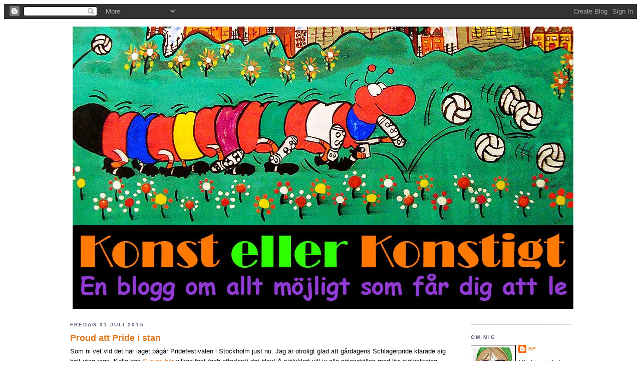

--- FILE ---
content_type: text/html; charset=UTF-8
request_url: https://bp-computerart.blogspot.com/2015/07/
body_size: 35546
content:
<!DOCTYPE html>
<html dir='ltr' xmlns='http://www.w3.org/1999/xhtml' xmlns:b='http://www.google.com/2005/gml/b' xmlns:data='http://www.google.com/2005/gml/data' xmlns:expr='http://www.google.com/2005/gml/expr'>
<head>
<link href='https://www.blogger.com/static/v1/widgets/55013136-widget_css_bundle.css' rel='stylesheet' type='text/css'/>
<meta content='text/html; charset=UTF-8' http-equiv='Content-Type'/>
<meta content='blogger' name='generator'/>
<link href='https://bp-computerart.blogspot.com/favicon.ico' rel='icon' type='image/x-icon'/>
<link href='http://bp-computerart.blogspot.com/2015/07/' rel='canonical'/>
<link rel="alternate" type="application/atom+xml" title="Konst eller konstigt - Atom" href="https://bp-computerart.blogspot.com/feeds/posts/default" />
<link rel="alternate" type="application/rss+xml" title="Konst eller konstigt - RSS" href="https://bp-computerart.blogspot.com/feeds/posts/default?alt=rss" />
<link rel="service.post" type="application/atom+xml" title="Konst eller konstigt - Atom" href="https://www.blogger.com/feeds/4074464120149939006/posts/default" />
<!--Can't find substitution for tag [blog.ieCssRetrofitLinks]-->
<meta content='http://bp-computerart.blogspot.com/2015/07/' property='og:url'/>
<meta content='Konst eller konstigt' property='og:title'/>
<meta content='Min blogg bjuder på en salig blandning av dagliga in- och avtryck, olika händelser, favoritvyer samt ibland på fotbollsanalyser från tv-soffan. Allt med en stor portion humor. Meningen är att inläggen ska få mina läsare att le - för det mesta i alla fall. Välkommen in:-)' property='og:description'/>
<title>Konst eller konstigt: juli 2015Computerart - datorkonst</title>
<style id='page-skin-1' type='text/css'><!--
/*
-----------------------------------------------
Blogger Template Style
Name:     Minima Black
Designer: Douglas Bowman
URL:      www.stopdesign.com
Date:     26 Feb 2004
Updated by: Blogger Team
----------------------------------------------- */
/* Variable definitions
====================
<Variable name="bgcolor" description="Page Background Color"
type="color" default="#000">
<Variable name="textcolor" description="Text Color"
type="color" default="#ccc">
<Variable name="linkcolor" description="Link Color"
type="color" default="#9ad">
<Variable name="pagetitlecolor" description="Blog Title Color"
type="color" default="#ccc">
<Variable name="descriptioncolor" description="Blog Description Color"
type="color" default="#777">
<Variable name="titlecolor" description="Post Title Color"
type="color" default="#ad9">
<Variable name="bordercolor" description="Border Color"
type="color" default="#333">
<Variable name="sidebarcolor" description="Sidebar Title Color"
type="color" default="#777">
<Variable name="sidebartextcolor" description="Sidebar Text Color"
type="color" default="#999">
<Variable name="visitedlinkcolor" description="Visited Link Color"
type="color" default="#a7a">
<Variable name="bodyfont" description="Text Font"
type="font" default="normal normal 100% 'Trebuchet MS',Trebuchet,Verdana,Sans-serif">
<Variable name="headerfont" description="Sidebar Title Font"
type="font"
default="normal bold 78% 'Trebuchet MS',Trebuchet,Arial,Verdana,Sans-serif">
<Variable name="pagetitlefont" description="Blog Title Font"
type="font"
default="normal bold 200% 'Trebuchet MS',Trebuchet,Verdana,Sans-serif">
<Variable name="descriptionfont" description="Blog Description Font"
type="font"
default="normal normal 78% 'Trebuchet MS', Trebuchet, Verdana, Sans-serif">
<Variable name="postfooterfont" description="Post Footer Font"
type="font"
default="normal normal 78% 'Trebuchet MS', Trebuchet, Arial, Verdana, Sans-serif">
<Variable name="startSide" description="Start side in blog language"
type="automatic" default="left">
<Variable name="endSide" description="End side in blog language"
type="automatic" default="right">
*/
/* Use this with templates/template-twocol.html */
body, .body-fauxcolumn-outer {
background:#ffffff;
color:#000000;
font: x-small "Trebuchet MS", Trebuchet, Verdana, Sans-serif;
font-size/* */:/**/small;
font-size: /**/small;
text-align: center;
}
a:link {
color:#e1771e;
text-decoration:none;
}
a:visited {
color:#525c77;
text-decoration:none;
}
a:hover {
color:#e1771e;
text-decoration:underline;
}
a img {
border-width:0;
}
/* Header
-----------------------------------------------
*/
#header-wrapper {
width:1000px;
margin:0 auto 10px;
border:0px solid #000000;
}
#header-inner {
background-position: center;
margin-left: auto;
margin-right: auto;
}
#header {
margin: 5px;
border: 0px solid #000000;
text-align: center;
color:#000000;
}
#header h1 {
margin:5px 5px 0;
padding:15px 20px .25em;
line-height:1.2em;
text-transform:uppercase;
letter-spacing:.2em;
font: normal bold 200% 'Trebuchet MS',Trebuchet,Verdana,Sans-serif;
}
#header a {
color:#000000;
text-decoration:none;
}
#header a:hover {
color:#000000;
}
#header .description {
margin:0 5px 5px;
padding:0 20px 15px;
max-width:1000px;
text-transform:uppercase;
letter-spacing:.2em;
line-height: 1.4em;
font: normal normal 78% 'Trebuchet MS', Trebuchet, Verdana, Sans-serif;
color: #000000;
}
#header img {
margin-left: auto;
margin-right: auto;
}
/* Outer-Wrapper
----------------------------------------------- */
#outer-wrapper {
width: 1000px;
margin:0 auto;
padding:10px;
text-align:left;
font: normal normal 100% 'Trebuchet MS',Trebuchet,Verdana,Sans-serif;
}
#main-wrapper {
width: 750px;
float: left;
word-wrap: break-word; /* fix for long text breaking sidebar float in IE */
overflow: hidden;     /* fix for long non-text content breaking IE sidebar float */
}
#sidebar-wrapper {
width: 200px;
float: right;
word-wrap: break-word; /* fix for long text breaking sidebar float in IE */
overflow: hidden;     /* fix for long non-text content breaking IE sidebar float */
}
/* Headings
----------------------------------------------- */
h2 {
margin:1.5em 0 .75em;
font:normal bold 78% Arial, sans-serif;
line-height: 1.4em;
text-transform:uppercase;
letter-spacing:.2em;
color:#525c77;
}
/* Posts
-----------------------------------------------
*/
h2.date-header {
margin:1.5em 0 .5em;
}
.post {
margin:.5em 0 1.5em;
border-bottom:1px dotted #000000;
padding-bottom:1.5em;
}
.post h3 {
margin:.25em 0 0;
padding:0 0 4px;
font-size:140%;
font-weight:normal;
line-height:1.4em;
color:#e1771e;
}
.post h3 a, .post h3 a:visited, .post h3 strong {
display:block;
text-decoration:none;
color:#e1771e;
font-weight:bold;
}
.post h3 strong, .post h3 a:hover {
color:#000000;
}
.post p {
margin:0 0 .75em;
line-height:1.6em;
}
.post-footer {
margin: .75em 0;
color:#525c77;
text-transform:uppercase;
letter-spacing:.1em;
font: normal normal 78% 'Trebuchet MS', Trebuchet, Arial, Verdana, Sans-serif;
line-height: 1.4em;
}
.comment-link {
margin-left:.6em;
}
.post img {
padding:4px;
border:1px solid #000000;
}
.post blockquote {
margin:1em 20px;
}
.post blockquote p {
margin:.75em 0;
}
/* Comments
----------------------------------------------- */
#comments h4 {
margin:1em 0;
font-weight: bold;
line-height: 1.4em;
text-transform:uppercase;
letter-spacing:.2em;
color: #525c77;
}
#comments-block {
margin:1em 0 1.5em;
line-height:1.6em;
}
#comments-block .comment-author {
margin:.5em 0;
}
#comments-block .comment-body {
margin:.25em 0 0;
}
#comments-block .comment-footer {
margin:-.25em 0 2em;
line-height: 1.4em;
text-transform:uppercase;
letter-spacing:.1em;
}
#comments-block .comment-body p {
margin:0 0 .75em;
}
.deleted-comment {
font-style:italic;
color:gray;
}
.feed-links {
clear: both;
line-height: 2.5em;
}
#blog-pager-newer-link {
float: left;
}
#blog-pager-older-link {
float: right;
}
#blog-pager {
text-align: center;
}
/* Sidebar Content
----------------------------------------------- */
.sidebar {
color: #000000;
line-height: 1.5em;
}
.sidebar ul {
list-style:none;
margin:0 0 0;
padding:0 0 0;
}
.sidebar li {
margin:0;
padding-top:0;
padding-right:0;
padding-bottom:.25em;
padding-left:15px;
text-indent:-15px;
line-height:1.5em;
}
.sidebar .widget, .main .widget {
border-bottom:1px dotted #000000;
margin:0 0 1.5em;
padding:0 0 1.5em;
}
.main .Blog {
border-bottom-width: 0;
}
/* Profile
----------------------------------------------- */
.profile-img {
float: left;
margin-top: 0;
margin-right: 5px;
margin-bottom: 5px;
margin-left: 0;
padding: 4px;
border: 1px solid #000000;
}
.profile-data {
margin:0;
text-transform:uppercase;
letter-spacing:.1em;
font: normal normal 78% 'Trebuchet MS', Trebuchet, Arial, Verdana, Sans-serif;
color: #525c77;
font-weight: bold;
line-height: 1.6em;
}
.profile-datablock {
margin:.5em 0 .5em;
}
.profile-textblock {
margin: 0.5em 0;
line-height: 1.6em;
}
.profile-link {
font: normal normal 78% 'Trebuchet MS', Trebuchet, Arial, Verdana, Sans-serif;
text-transform: uppercase;
letter-spacing: .1em;
}
/* Footer
----------------------------------------------- */
#footer {
width:660px;
clear:both;
margin:0 auto;
padding-top:15px;
line-height: 1.6em;
text-transform:uppercase;
letter-spacing:.1em;
text-align: center;
}
/** Page structure tweaks for layout editor wireframe */
body#layout #header {
margin-left: 0px;
margin-right: 0px;
}

--></style>
<link href='https://www.blogger.com/dyn-css/authorization.css?targetBlogID=4074464120149939006&amp;zx=f65e066f-eaca-4539-80c5-6234618e4fca' media='none' onload='if(media!=&#39;all&#39;)media=&#39;all&#39;' rel='stylesheet'/><noscript><link href='https://www.blogger.com/dyn-css/authorization.css?targetBlogID=4074464120149939006&amp;zx=f65e066f-eaca-4539-80c5-6234618e4fca' rel='stylesheet'/></noscript>
<meta name='google-adsense-platform-account' content='ca-host-pub-1556223355139109'/>
<meta name='google-adsense-platform-domain' content='blogspot.com'/>

</head>
<body>
<div class='navbar section' id='navbar'><div class='widget Navbar' data-version='1' id='Navbar1'><script type="text/javascript">
    function setAttributeOnload(object, attribute, val) {
      if(window.addEventListener) {
        window.addEventListener('load',
          function(){ object[attribute] = val; }, false);
      } else {
        window.attachEvent('onload', function(){ object[attribute] = val; });
      }
    }
  </script>
<div id="navbar-iframe-container"></div>
<script type="text/javascript" src="https://apis.google.com/js/platform.js"></script>
<script type="text/javascript">
      gapi.load("gapi.iframes:gapi.iframes.style.bubble", function() {
        if (gapi.iframes && gapi.iframes.getContext) {
          gapi.iframes.getContext().openChild({
              url: 'https://www.blogger.com/navbar/4074464120149939006?origin\x3dhttps://bp-computerart.blogspot.com',
              where: document.getElementById("navbar-iframe-container"),
              id: "navbar-iframe"
          });
        }
      });
    </script><script type="text/javascript">
(function() {
var script = document.createElement('script');
script.type = 'text/javascript';
script.src = '//pagead2.googlesyndication.com/pagead/js/google_top_exp.js';
var head = document.getElementsByTagName('head')[0];
if (head) {
head.appendChild(script);
}})();
</script>
</div></div>
<div id='outer-wrapper'><div id='wrap2'>
<!-- skip links for text browsers -->
<span id='skiplinks' style='display:none;'>
<a href='#main'>skip to main </a> |
      <a href='#sidebar'>skip to sidebar</a>
</span>
<div id='header-wrapper'>
<div class='header section' id='header'><div class='widget Header' data-version='1' id='Header1'>
<div id='header-inner'>
<a href='https://bp-computerart.blogspot.com/' style='display: block'>
<img alt='Konst eller konstigt' height='563px; ' id='Header1_headerimg' src='https://blogger.googleusercontent.com/img/b/R29vZ2xl/AVvXsEjX9dLHOAHK6yv7p27idGHI7iw3Ov8-xSnfngpRQn2nVAP7uDKDRhuVkI74YndOhouwkfOLY3ZXIcOYo13YQ0tL7Mw9jG6ghIImteuEBaz30_ma-n4aZZPH4_oFd9GdXjcW9brT8Epiekb9/s1000/HeaderBP2015_2.jpg' style='display: block' width='1000px; '/>
</a>
</div>
</div></div>
</div>
<div id='content-wrapper'>
<div id='crosscol-wrapper' style='text-align:center'>
<div class='crosscol no-items section' id='crosscol'></div>
</div>
<div id='main-wrapper'>
<div class='main section' id='main'><div class='widget Blog' data-version='1' id='Blog1'>
<div class='blog-posts hfeed'>

          <div class="date-outer">
        
<h2 class='date-header'><span>fredag 31 juli 2015</span></h2>

          <div class="date-posts">
        
<div class='post-outer'>
<div class='post hentry'>
<a name='1711289004629189107'></a>
<h3 class='post-title entry-title'>
<a href='https://bp-computerart.blogspot.com/2015/07/proud-att-pride-i-stan.html'>Proud att Pride i stan</a>
</h3>
<div class='post-header-line-1'></div>
<div class='post-body entry-content'>
<p>Som ni vet vid det här laget pågår Pridefestivalen i Stockholm just nu. Jag är otroligt glad att gårdagens Schlagerpride klarade sig helt utan regn. Kolla hos <a href="http://susjos.blogspot.se/">Susjos här</a> vilken fest (och efterfest) det blev! Å självklart vill ju alla nöjesställen med lite självaktning hänga på &#8221;Pridevågen&#8221;. Här är några riktigt roliga och fantasifulla exempel på vem som skyltar lite extra  med erbjudanden och vad som erbjuds - ja, inte bussen då, men ändå. Nu ska jag inte gå ut och festa (är nog för gammal för det;-) ), men om det inte regnar imorgon ska jag faktiskt följa Prideparaden i Stockholm och avrapportera för er. Vad sägs om det!? Så håll tummarna att vädergudarna är både &#8221;proud and gay&#8221;;-)<br />
<a href="https://blogger.googleusercontent.com/img/b/R29vZ2xl/AVvXsEjBuPVh-Ovks-p8dfyVcL_JrSvVihFFzuDAg2d7sDxPn35N0vQgIjLz4z3PekTyetdXoRyciOSIl-zniT_zB2_VkIUK6a0R1bnEJSJAaxFBMSVTwHSO0_xAJ14Z1KGZztLMWB-it1Q-98dL/s1600/pride1.jpg" imageanchor="1"><img border="0" src="https://blogger.googleusercontent.com/img/b/R29vZ2xl/AVvXsEjBuPVh-Ovks-p8dfyVcL_JrSvVihFFzuDAg2d7sDxPn35N0vQgIjLz4z3PekTyetdXoRyciOSIl-zniT_zB2_VkIUK6a0R1bnEJSJAaxFBMSVTwHSO0_xAJ14Z1KGZztLMWB-it1Q-98dL/s740/pride1.jpg" /></a><br />
<br />
<a href="https://blogger.googleusercontent.com/img/b/R29vZ2xl/AVvXsEgfmieJgndwaT1_0HWnuIjFhLQel0kfcliHU92PRXMu-qCP_EqtU-q1HkI9ob7LuUQ1s_UHnTr2bWrTf2mrUG06JsSl1-TFZKk106z9Ky468feFFMHxVaFbZUKo4iktSD2RnMrrad_0WdLK/s1600/pride2.jpg" imageanchor="1"><img border="0" src="https://blogger.googleusercontent.com/img/b/R29vZ2xl/AVvXsEgfmieJgndwaT1_0HWnuIjFhLQel0kfcliHU92PRXMu-qCP_EqtU-q1HkI9ob7LuUQ1s_UHnTr2bWrTf2mrUG06JsSl1-TFZKk106z9Ky468feFFMHxVaFbZUKo4iktSD2RnMrrad_0WdLK/s740/pride2.jpg" /></a><br />
<br />
<a href="https://blogger.googleusercontent.com/img/b/R29vZ2xl/AVvXsEjExp8foTjf7Rdp-i2TAAzWXztUOma8pLayDPG3Pljsuzegigenj8Tcc-2li3PgdgGRuv5wK3tmAurs2twIifCbFQ0Hw7KyBikfZp2qxXZ7fUPY4WAmh2QXE9KgwWGBG7hcXSMVezRmzBW2/s1600/pride3.jpg" imageanchor="1"><img border="0" src="https://blogger.googleusercontent.com/img/b/R29vZ2xl/AVvXsEjExp8foTjf7Rdp-i2TAAzWXztUOma8pLayDPG3Pljsuzegigenj8Tcc-2li3PgdgGRuv5wK3tmAurs2twIifCbFQ0Hw7KyBikfZp2qxXZ7fUPY4WAmh2QXE9KgwWGBG7hcXSMVezRmzBW2/s740/pride3.jpg" /></a><br />
<br />
<br />
</p>
<div style='clear: both;'></div>
</div>
<div class='post-footer'>
<div class='post-footer-line post-footer-line-1'><span class='post-author vcard'>
Upplagd av
<span class='fn'>BP</span>
</span>
<span class='post-timestamp'>
kl.
<a class='timestamp-link' href='https://bp-computerart.blogspot.com/2015/07/proud-att-pride-i-stan.html' rel='bookmark' title='permanent link'><abbr class='published' title='2015-07-31T17:56:00+02:00'>7/31/2015 05:56:00 em</abbr></a>
</span>
<span class='post-comment-link'>
<a class='comment-link' href='https://www.blogger.com/comment/fullpage/post/4074464120149939006/1711289004629189107' onclick='javascript:window.open(this.href, "bloggerPopup", "toolbar=0,location=0,statusbar=1,menubar=0,scrollbars=yes,width=640,height=500"); return false;'>13
kommentarer</a>
</span>
<span class='post-icons'>
<span class='item-control blog-admin pid-1924951220'>
<a href='https://www.blogger.com/post-edit.g?blogID=4074464120149939006&postID=1711289004629189107&from=pencil' title='Redigera inlägg'>
<img alt='' class='icon-action' height='18' src='https://resources.blogblog.com/img/icon18_edit_allbkg.gif' width='18'/>
</a>
</span>
</span>
</div>
<div class='post-footer-line post-footer-line-2'><span class='post-labels'>
</span>
</div>
<div class='post-footer-line post-footer-line-3'></div>
</div>
</div>
</div>

          </div></div>
        

          <div class="date-outer">
        
<h2 class='date-header'><span>torsdag 30 juli 2015</span></h2>

          <div class="date-posts">
        
<div class='post-outer'>
<div class='post hentry'>
<a name='4789614752249119833'></a>
<h3 class='post-title entry-title'>
<a href='https://bp-computerart.blogspot.com/2015/07/i-rymden-mitt-i-stan-del-2.html'>I rymden mitt i stan &#8211; del 2</a>
</h3>
<div class='post-header-line-1'></div>
<div class='post-body entry-content'>
<p><a href="https://blogger.googleusercontent.com/img/b/R29vZ2xl/AVvXsEgRIHkfwZaSulLy2XG3b3Y8pXzoWsNk8RI4Q4uXfcPhUAen0IG-9_GpW9qRw_GOJITJ5nQx9YzGa-b5-iXwFL8xYTjdA-OqtHnMI6qS30NzYm-zACnpk7XMruU0feUFZgILHUVLLavPGYAV/s1600/ufo6.jpg" imageanchor="1"><img border="0" src="https://blogger.googleusercontent.com/img/b/R29vZ2xl/AVvXsEgRIHkfwZaSulLy2XG3b3Y8pXzoWsNk8RI4Q4uXfcPhUAen0IG-9_GpW9qRw_GOJITJ5nQx9YzGa-b5-iXwFL8xYTjdA-OqtHnMI6qS30NzYm-zACnpk7XMruU0feUFZgILHUVLLavPGYAV/s740/ufo6.jpg" /></a><br />
<br />
<b>Pride Park och Stockholms Stadion</b><br />
Efter rymdbesöket på il Caffè igår styrde jag kosan mot <a href="http://2015.stockholmpride.org/">Pride Park</a> på Östermalms Idrottsplats. Där fanns absolut ingenting att se (välkomstfesten började först kl. 17:00) förutom några biffiga utkastare som glodde misstänksamt på mig. Alltså gick jag tvärsöver gatan till Stockholms Stadion där förberedelserna var i full gång inför kvällens Diamond League Gala, före detta DN galan som i år för första gången sponsras av Bauhaus. Det går uppenbarligen inte så bra för Dagens Nyheter med betydligt bättre för DIY-företaget&#8230; Där slank jag in tillsammans med svt:s tekniker i förhoppning att göra lite kändisspotting på tränande atleter. Men även där fanns ingenting att se, då alla friidrottsstjärnor fanns i Kungsträdgården för att skriva autografer. Snacka om osis. Återstår tv ikväll.<br />
<br />
<b>Starrbäcken</b><br />
<a href="https://blogger.googleusercontent.com/img/b/R29vZ2xl/AVvXsEiGFDaTMVqE1shYC9_w9R0AkuXcSPpD6Ptn7IuaQw3r7RKsB2FoHn6m7ZlQseNmGApiXQjOxNgF_3DBGFdLDQt97KQOXUpFdhRe3ENCEuRHQ1ojhQ4NGzPngRvPcEpi_FipkaylbFwGudoa/s1600/ufo1.jpg" imageanchor="1"><img border="0" src="https://blogger.googleusercontent.com/img/b/R29vZ2xl/AVvXsEiGFDaTMVqE1shYC9_w9R0AkuXcSPpD6Ptn7IuaQw3r7RKsB2FoHn6m7ZlQseNmGApiXQjOxNgF_3DBGFdLDQt97KQOXUpFdhRe3ENCEuRHQ1ojhQ4NGzPngRvPcEpi_FipkaylbFwGudoa/s740/ufo1.jpg" /></a><br />
Alltså gick jag tvärsöver ytterligare en gata, fast inte samma som ovan;-) Å där upptäckte jag först en ufo som höll på att landa i eller på Svea Artilleris lokaler och den nya Musikhögskolan samt tillhörande campus som byggs där just nu.<br />
<br />
<b>Star(r)wars</b><br />
<a href="https://blogger.googleusercontent.com/img/b/R29vZ2xl/AVvXsEjwW9X3uPJtAZz02rbaY1v9PRldyOlYvRvfLy-luil1YgsJfOPn0k7wqKwGzEYpJqpvyMIv7AB_icR7ABdXQwKqdT8AokftvjkfM1pPwty8CY9pDdK8chf3xdtbNk9q_GjZv2FQPEeirN6c/s1600/ufo2.jpg" imageanchor="1"><img border="0" src="https://blogger.googleusercontent.com/img/b/R29vZ2xl/AVvXsEjwW9X3uPJtAZz02rbaY1v9PRldyOlYvRvfLy-luil1YgsJfOPn0k7wqKwGzEYpJqpvyMIv7AB_icR7ABdXQwKqdT8AokftvjkfM1pPwty8CY9pDdK8chf3xdtbNk9q_GjZv2FQPEeirN6c/s740/ufo2.jpg" /></a><br />
<br />
<a href="https://blogger.googleusercontent.com/img/b/R29vZ2xl/AVvXsEhPPgL3fLPRdsTHuNu1iWOMqGid0OIDIv5RIzhb1_4-5UA7u7q1Ez6ejb2DU-I6bRujATegbNTDeU6Nk54y19-yeQvRAesXrG4orNbMa6ExLODuMYLQWJwIEc23N0iMuNzyv2qwa56w-wWx/s1600/ufo3.jpg" imageanchor="1"><img border="0" src="https://blogger.googleusercontent.com/img/b/R29vZ2xl/AVvXsEhPPgL3fLPRdsTHuNu1iWOMqGid0OIDIv5RIzhb1_4-5UA7u7q1Ez6ejb2DU-I6bRujATegbNTDeU6Nk54y19-yeQvRAesXrG4orNbMa6ExLODuMYLQWJwIEc23N0iMuNzyv2qwa56w-wWx/s740/ufo3.jpg" /></a><br />
<br />
<a href="https://blogger.googleusercontent.com/img/b/R29vZ2xl/AVvXsEjlvBrJTL3txtQJ4mi6WuS_xg0Q3k8XzAgDGeOg2Ki8yQBEkfG9Q6W_LLEBvbBEc1_z5e99W4Q40eHXu1tZCfqp0hyphenhyphenHweglJK1OXwJRH8E7yuYT6DGHNc36_haiTXubpt3-fRSFQtZtydGD/s1600/ufo4.jpg" imageanchor="1"><img border="0" src="https://blogger.googleusercontent.com/img/b/R29vZ2xl/AVvXsEjlvBrJTL3txtQJ4mi6WuS_xg0Q3k8XzAgDGeOg2Ki8yQBEkfG9Q6W_LLEBvbBEc1_z5e99W4Q40eHXu1tZCfqp0hyphenhyphenHweglJK1OXwJRH8E7yuYT6DGHNc36_haiTXubpt3-fRSFQtZtydGD/s740/ufo4.jpg" /></a><br />
<br />
<a href="https://blogger.googleusercontent.com/img/b/R29vZ2xl/AVvXsEgCb2y00_dcTdfpY6RCymP9769RkKHlMdv2x1X8fL5Iw_es6dFn8rk9TKKZ6hXyU4KMeF6nVoe-pf351Xf1585uj3R68WqlXzFWfVAhhi0MS5fKAGMEE4fx6ciwL_F6XfjNzZWqVD08Pdvg/s1600/ufo5.jpg" imageanchor="1"><img border="0" src="https://blogger.googleusercontent.com/img/b/R29vZ2xl/AVvXsEgCb2y00_dcTdfpY6RCymP9769RkKHlMdv2x1X8fL5Iw_es6dFn8rk9TKKZ6hXyU4KMeF6nVoe-pf351Xf1585uj3R68WqlXzFWfVAhhi0MS5fKAGMEE4fx6ciwL_F6XfjNzZWqVD08Pdvg/s740/ufo5.jpg" /></a><br />
I den gigantiska innergården i och kring ufo:t som egentligen är en rund byggnad med bostadsrätter upptäckte jag till min stora glädje några meteroiter, asteroider och andra konstiga saker som uppenbarligen hade ramlat ned i brf Starrbäcken. Brf Star(r)wars hade varit ett mera passande namn tycker jag. Gillar det totalt oväntade, utomjordiska &#8221;avfallet&#8221; faktiskt, men f*n så tråkigt det är att fota när det regnar och det gör det idag också:-( Verkligen synd om Schlagerpride och Diamond League galan ikväll&#8230;</p>
<div style='clear: both;'></div>
</div>
<div class='post-footer'>
<div class='post-footer-line post-footer-line-1'><span class='post-author vcard'>
Upplagd av
<span class='fn'>BP</span>
</span>
<span class='post-timestamp'>
kl.
<a class='timestamp-link' href='https://bp-computerart.blogspot.com/2015/07/i-rymden-mitt-i-stan-del-2.html' rel='bookmark' title='permanent link'><abbr class='published' title='2015-07-30T18:02:00+02:00'>7/30/2015 06:02:00 em</abbr></a>
</span>
<span class='post-comment-link'>
<a class='comment-link' href='https://www.blogger.com/comment/fullpage/post/4074464120149939006/4789614752249119833' onclick='javascript:window.open(this.href, "bloggerPopup", "toolbar=0,location=0,statusbar=1,menubar=0,scrollbars=yes,width=640,height=500"); return false;'>19
kommentarer</a>
</span>
<span class='post-icons'>
<span class='item-control blog-admin pid-1924951220'>
<a href='https://www.blogger.com/post-edit.g?blogID=4074464120149939006&postID=4789614752249119833&from=pencil' title='Redigera inlägg'>
<img alt='' class='icon-action' height='18' src='https://resources.blogblog.com/img/icon18_edit_allbkg.gif' width='18'/>
</a>
</span>
</span>
</div>
<div class='post-footer-line post-footer-line-2'><span class='post-labels'>
</span>
</div>
<div class='post-footer-line post-footer-line-3'></div>
</div>
</div>
</div>

          </div></div>
        

          <div class="date-outer">
        
<h2 class='date-header'><span>onsdag 29 juli 2015</span></h2>

          <div class="date-posts">
        
<div class='post-outer'>
<div class='post hentry'>
<a name='5874969858412808966'></a>
<h3 class='post-title entry-title'>
<a href='https://bp-computerart.blogspot.com/2015/07/i-rymden-mitt-i-stan-del-1.html'>I rymden mitt i stan &#8211; del 1</a>
</h3>
<div class='post-header-line-1'></div>
<div class='post-body entry-content'>
<p><a href="https://blogger.googleusercontent.com/img/b/R29vZ2xl/AVvXsEi54G4qxErkIubMvsUO8ayr0mi4T-UXOFrs5tDzjjZHZUi2fJnujavkyWDNM1Kw5kUxeNPVGr_FKMSX-FDoon3rDMqqa-KDKB-z2lmMfI-b-LUu4OtrIN1jG_WNEhVY8dQOIi_GO4BAwQ1s/s1600/space7.jpg" imageanchor="1"><img border="0" src="https://blogger.googleusercontent.com/img/b/R29vZ2xl/AVvXsEi54G4qxErkIubMvsUO8ayr0mi4T-UXOFrs5tDzjjZHZUi2fJnujavkyWDNM1Kw5kUxeNPVGr_FKMSX-FDoon3rDMqqa-KDKB-z2lmMfI-b-LUu4OtrIN1jG_WNEhVY8dQOIi_GO4BAwQ1s/s740/space7.jpg" /></a><br />
<i>Innan man kliver in i rymdkapseln han man hänga av sig de jordiska ytterkläderna.</i> <br />
<br />
<a href="https://blogger.googleusercontent.com/img/b/R29vZ2xl/AVvXsEjPcdOjiqJMyrqEGHxpyVWIGQpy2AhZHuXN5mPKRe7IU04ew262vhjOiTT0m0leVpJto2Zx1qzQjlGUUX1Vs8nCIAjUtVvpIlv0T8FmWok7repaj9Ue0daNjiMklNk7Sl2-je6t8ui6OJEv/s1600/space1.jpg" imageanchor="1"><img border="0" src="https://blogger.googleusercontent.com/img/b/R29vZ2xl/AVvXsEjPcdOjiqJMyrqEGHxpyVWIGQpy2AhZHuXN5mPKRe7IU04ew262vhjOiTT0m0leVpJto2Zx1qzQjlGUUX1Vs8nCIAjUtVvpIlv0T8FmWok7repaj9Ue0daNjiMklNk7Sl2-je6t8ui6OJEv/s740/space1.jpg" /></a><br />
<i>Välkommen in på en jorden runt resa i rymdskeppet.</i><br />
<br />
<a href="https://blogger.googleusercontent.com/img/b/R29vZ2xl/AVvXsEgzfEMtCFEzaAPJ_PLe4RHmvoaxvxrTKldPEuSw4vJva4FwqFeejHJFNizx7IQ0RvJ2WC_kOaQiZqPayqpBjE_NdFKDQ8HqwGJSbmVBDn12AlFZ6Umwyf9RHO9hyphenhyphengeVaoi_VyOlLzAaj539/s1600/space2.jpg" imageanchor="1"><img border="0" src="https://blogger.googleusercontent.com/img/b/R29vZ2xl/AVvXsEgzfEMtCFEzaAPJ_PLe4RHmvoaxvxrTKldPEuSw4vJva4FwqFeejHJFNizx7IQ0RvJ2WC_kOaQiZqPayqpBjE_NdFKDQ8HqwGJSbmVBDn12AlFZ6Umwyf9RHO9hyphenhyphengeVaoi_VyOlLzAaj539/s640/space2.jpg" /></a><br />
<br />
<a href="https://blogger.googleusercontent.com/img/b/R29vZ2xl/AVvXsEjTxVNWB3v_sv07CSQLqRGHyBVKzb2CZdGcQhaDWokv9Kd4YQjiTdmor83gEPVvYqzDLaRtCrZovtqFUO0DeOhjjQUvT628AUZsKxcXU0RcPudQXs4LT-6pywyEzxSXLKb4thZs89nYwyZz/s1600/space3.jpg" imageanchor="1"><img border="0" src="https://blogger.googleusercontent.com/img/b/R29vZ2xl/AVvXsEjTxVNWB3v_sv07CSQLqRGHyBVKzb2CZdGcQhaDWokv9Kd4YQjiTdmor83gEPVvYqzDLaRtCrZovtqFUO0DeOhjjQUvT628AUZsKxcXU0RcPudQXs4LT-6pywyEzxSXLKb4thZs89nYwyZz/s640/space3.jpg" /></a><br />
<br />
<a href="https://blogger.googleusercontent.com/img/b/R29vZ2xl/AVvXsEi2yYKN8CW0yQE8r-2OG5dbTra_PyNjtiFAkZOPqgfO1VYn4oyM-HLQhqKiJPjtsLqu-zgAg1wp_dc1HfWNSInUWQpYn6p4nRkQowSSk4VPFniXG9TUTRZVAyzJzMf66sSwBzQsz7aVS1Ok/s1600/space4.jpg" imageanchor="1"><img border="0" src="https://blogger.googleusercontent.com/img/b/R29vZ2xl/AVvXsEi2yYKN8CW0yQE8r-2OG5dbTra_PyNjtiFAkZOPqgfO1VYn4oyM-HLQhqKiJPjtsLqu-zgAg1wp_dc1HfWNSInUWQpYn6p4nRkQowSSk4VPFniXG9TUTRZVAyzJzMf66sSwBzQsz7aVS1Ok/s740/space4.jpg" /></a><br />
<br />
<a href="https://blogger.googleusercontent.com/img/b/R29vZ2xl/AVvXsEi_9eOM0_4X8D1ndY8Ig0V4o3OeiahDi7KXtvBElG2oTd74Ju31pVeCvGTJiMPJiXKqg4oigfh6eVPw1FcIJpmok6WiWtna6MVodTJ1dsvQBtxT_SmHCfcjQPkBq9QT6CETxUCB2f7VELzT/s1600/space5.jpg" imageanchor="1"><img border="0" src="https://blogger.googleusercontent.com/img/b/R29vZ2xl/AVvXsEi_9eOM0_4X8D1ndY8Ig0V4o3OeiahDi7KXtvBElG2oTd74Ju31pVeCvGTJiMPJiXKqg4oigfh6eVPw1FcIJpmok6WiWtna6MVodTJ1dsvQBtxT_SmHCfcjQPkBq9QT6CETxUCB2f7VELzT/s740/space5.jpg" /></a><br />
<i>Startrek från 1966 "is back in town".</i><br />
<br />
<a href="https://blogger.googleusercontent.com/img/b/R29vZ2xl/AVvXsEgMcU51sas9_eE0wP0FfmRGMETsHNqEesWajg8lkjIHMHpHkRVt3R1uEVNORGcf1mEoIwRiQebBCbU2clQ2Ic_F8bGYVJlhrLKQErKU7CCrsuIhzAsuU-NVaJOS6wGbEI2UFt6FN9HBonAl/s1600/space6.jpg" imageanchor="1"><img border="0" src="https://blogger.googleusercontent.com/img/b/R29vZ2xl/AVvXsEgMcU51sas9_eE0wP0FfmRGMETsHNqEesWajg8lkjIHMHpHkRVt3R1uEVNORGcf1mEoIwRiQebBCbU2clQ2Ic_F8bGYVJlhrLKQErKU7CCrsuIhzAsuU-NVaJOS6wGbEI2UFt6FN9HBonAl/s740/space6.jpg" /></a><br />
<i>Så här kan man väl tänka sig att toaletten i en rymdkapsel ser ut...</i><br />
<br />
Ytterligare en regnig och tråkig dag i huvudstaden. Tur då att man kan lämna jorden ett tag och bege sig ut i rymden. Det är precis vad favo kollegan Yvonne och jag gjorde idag, då vi utforskade Il Caffè på Drottninggatan 85 lite närmare. Välkommen in i världens absolut coolaste rymdskepp, där man förresten serverar utmärkt kaffe, bakverk och klämmgrillade surdegssmörgåsar. Ett måste för alla som gillar annorlunda och häftiga miljöer.<br />
<br />
1 000 tack Yvonne för en suverän fika i rymden:-)<br />
<br />
PS. Det är mycket jag hann med idag innan himlen öppnade sig på nytt. I morgon får ni gärna hälsa på här igen om ni vill, för då kommer jag visa er del 2 som skiljer sig rejält från det här inlägget;-) DS.<br />
</p>
<div style='clear: both;'></div>
</div>
<div class='post-footer'>
<div class='post-footer-line post-footer-line-1'><span class='post-author vcard'>
Upplagd av
<span class='fn'>BP</span>
</span>
<span class='post-timestamp'>
kl.
<a class='timestamp-link' href='https://bp-computerart.blogspot.com/2015/07/i-rymden-mitt-i-stan-del-1.html' rel='bookmark' title='permanent link'><abbr class='published' title='2015-07-29T18:10:00+02:00'>7/29/2015 06:10:00 em</abbr></a>
</span>
<span class='post-comment-link'>
<a class='comment-link' href='https://www.blogger.com/comment/fullpage/post/4074464120149939006/5874969858412808966' onclick='javascript:window.open(this.href, "bloggerPopup", "toolbar=0,location=0,statusbar=1,menubar=0,scrollbars=yes,width=640,height=500"); return false;'>17
kommentarer</a>
</span>
<span class='post-icons'>
<span class='item-control blog-admin pid-1924951220'>
<a href='https://www.blogger.com/post-edit.g?blogID=4074464120149939006&postID=5874969858412808966&from=pencil' title='Redigera inlägg'>
<img alt='' class='icon-action' height='18' src='https://resources.blogblog.com/img/icon18_edit_allbkg.gif' width='18'/>
</a>
</span>
</span>
</div>
<div class='post-footer-line post-footer-line-2'><span class='post-labels'>
</span>
</div>
<div class='post-footer-line post-footer-line-3'></div>
</div>
</div>
</div>

          </div></div>
        

          <div class="date-outer">
        
<h2 class='date-header'><span>tisdag 28 juli 2015</span></h2>

          <div class="date-posts">
        
<div class='post-outer'>
<div class='post hentry'>
<a name='7554653311788714396'></a>
<h3 class='post-title entry-title'>
<a href='https://bp-computerart.blogspot.com/2015/07/arbete-under-sommaren.html'>Arbete under sommaren</a>
</h3>
<div class='post-header-line-1'></div>
<div class='post-body entry-content'>
<p><b>Trädgårdsarbetare 1</b><br />
<a href="https://blogger.googleusercontent.com/img/b/R29vZ2xl/AVvXsEgKBWZ7iE2fJYSk1uOfmZkZ2uph6GswIPodKzl1klsF_y9ImrSiGpFwNgh3PRz2NGlpopmz7sTjMTIMvb71DUS-bfmocWLjrEKBngrzPSc14IvdJTWz8hGKIZIfF7nlv9mBgXZ3GrcPKFGR/s1600/arbete1.jpg" imageanchor="1"><img border="0" src="https://blogger.googleusercontent.com/img/b/R29vZ2xl/AVvXsEgKBWZ7iE2fJYSk1uOfmZkZ2uph6GswIPodKzl1klsF_y9ImrSiGpFwNgh3PRz2NGlpopmz7sTjMTIMvb71DUS-bfmocWLjrEKBngrzPSc14IvdJTWz8hGKIZIfF7nlv9mBgXZ3GrcPKFGR/s740/arbete1.jpg" /></a><br />
Jo då, det finns faktiskt vissa yrkesgrupper som arbetar under sommaren &#8211; mera eller mindre i alla fall. Här ser ni ett exempel på två killar som tog sig an vår fina innergård idag. Personligen var jag tacksam att de inte började klockan 07:00 utan var finkänsliga nog att sätta igång vid en kristen tid &#8211; klockan 09:30. Vet inte riktigt vad killen höll på med, men han jobbade nonstop i flera timmar. Och jag kan berätta att den där grunkan han vispade runt med förde ett himla väsen.<br />
<br />
<b>Trädgårdsarbetare 2</b><br />
<a href="https://blogger.googleusercontent.com/img/b/R29vZ2xl/AVvXsEjH8VBMS43yPklXis1A3WCcMjZu0sT8WTi6snFExXC5EBr-muhJ9jwYUo45SdpMmfAs55TjuQ9ZVkKMbHYGzGnluBxOHdMqy8UQyNRom6aypl_cftc9Qy52tJn4DxF3JtQR0kOHowYShOfJ/s1600/arbete2.jpg" imageanchor="1"><img border="0" src="https://blogger.googleusercontent.com/img/b/R29vZ2xl/AVvXsEjH8VBMS43yPklXis1A3WCcMjZu0sT8WTi6snFExXC5EBr-muhJ9jwYUo45SdpMmfAs55TjuQ9ZVkKMbHYGzGnluBxOHdMqy8UQyNRom6aypl_cftc9Qy52tJn4DxF3JtQR0kOHowYShOfJ/s740/arbete2.jpg" /></a><br />
Den här killen stöder sig på ett redskap som jag inte heller vet vad det är, men det var ingen kratta. Nu kan jag inte påstå att han jobbade direkt. Lutad på den där grejen gjorde han inget annat än att skrika i sin mobil. Nu förstår jag absolut att han fick ta i för att överrösta öväsendet som kollegan förde med den där grunkan. Frågan är bara om personen i andra änden hörde mera än han själv. Tror inte det;-)<br />
<br />
<b>Sommarpaus</b><br />
<a href="https://blogger.googleusercontent.com/img/b/R29vZ2xl/AVvXsEgPwpUHtiMptl0CMv5TWLL4-A_IXy-rpLdKbvgaTEC0pvP0iF5lC0RzKdMEZPvFGSM3jhlb2NZQCuxSok1p_U8N58RnkmiaUxPKc9hDVCL8u3BiKfqo7ScTWbshG0_mCkLYdJhvs40Xrghu/s1600/arbete3.jpg" imageanchor="1"><img border="0" src="https://blogger.googleusercontent.com/img/b/R29vZ2xl/AVvXsEgPwpUHtiMptl0CMv5TWLL4-A_IXy-rpLdKbvgaTEC0pvP0iF5lC0RzKdMEZPvFGSM3jhlb2NZQCuxSok1p_U8N58RnkmiaUxPKc9hDVCL8u3BiKfqo7ScTWbshG0_mCkLYdJhvs40Xrghu/s740/arbete3.jpg" /></a><br />
<br />
<a href="https://blogger.googleusercontent.com/img/b/R29vZ2xl/AVvXsEjdyK6pMF0eHih0LEHXnTkhnUQjONwC5V_yRgPT6K2LK3wrWfgUECm6jBg5sN3tUWUHOAbFFDNocov8v_UL3nJCY7fuRfnDe4FBl5fBSH_GzfLjl7tWmKrH2JqaZTWpq3hq-NT2_V_3X46W/s1600/arbete4.jpg" imageanchor="1"><img border="0" src="https://blogger.googleusercontent.com/img/b/R29vZ2xl/AVvXsEjdyK6pMF0eHih0LEHXnTkhnUQjONwC5V_yRgPT6K2LK3wrWfgUECm6jBg5sN3tUWUHOAbFFDNocov8v_UL3nJCY7fuRfnDe4FBl5fBSH_GzfLjl7tWmKrH2JqaZTWpq3hq-NT2_V_3X46W/s740/arbete4.jpg" /></a><br />
Medan trädgårdsarbetarna jobbar, har JM-bygget nära Täby Centrum sommarlov. Himla synd att hela området är avspärrat, för jag hade hemskt gärna klivit in på arbetsplatsen och fotat dessa läckra armeringsjärn ur olika vinklar. Nu fick jag trixa bakom två olika staket i stället. Inte så dumt det heller faktiskt &#8211; ja, om man gillar sådana effekter vill säga. Å det gör jag ju;-)<br />
<br />
PS. 1 000 tack för alla era förslag om floran på min blogg igår. Det ni såg på bilderna var Blåeld och Rödklint. Å det forvånade mig inte ett dugg att det var just naturexperten <a href="http://ankistankar.blogspot.se/">Anki</a> som var först med att identifiera mina vilda blommor. DS.<br />
</p>
<div style='clear: both;'></div>
</div>
<div class='post-footer'>
<div class='post-footer-line post-footer-line-1'><span class='post-author vcard'>
Upplagd av
<span class='fn'>BP</span>
</span>
<span class='post-timestamp'>
kl.
<a class='timestamp-link' href='https://bp-computerart.blogspot.com/2015/07/arbete-under-sommaren.html' rel='bookmark' title='permanent link'><abbr class='published' title='2015-07-28T18:15:00+02:00'>7/28/2015 06:15:00 em</abbr></a>
</span>
<span class='post-comment-link'>
<a class='comment-link' href='https://www.blogger.com/comment/fullpage/post/4074464120149939006/7554653311788714396' onclick='javascript:window.open(this.href, "bloggerPopup", "toolbar=0,location=0,statusbar=1,menubar=0,scrollbars=yes,width=640,height=500"); return false;'>16
kommentarer</a>
</span>
<span class='post-icons'>
<span class='item-control blog-admin pid-1924951220'>
<a href='https://www.blogger.com/post-edit.g?blogID=4074464120149939006&postID=7554653311788714396&from=pencil' title='Redigera inlägg'>
<img alt='' class='icon-action' height='18' src='https://resources.blogblog.com/img/icon18_edit_allbkg.gif' width='18'/>
</a>
</span>
</span>
</div>
<div class='post-footer-line post-footer-line-2'><span class='post-labels'>
</span>
</div>
<div class='post-footer-line post-footer-line-3'></div>
</div>
</div>
</div>

          </div></div>
        

          <div class="date-outer">
        
<h2 class='date-header'><span>måndag 27 juli 2015</span></h2>

          <div class="date-posts">
        
<div class='post-outer'>
<div class='post hentry'>
<a name='8931740994678086493'></a>
<h3 class='post-title entry-title'>
<a href='https://bp-computerart.blogspot.com/2015/07/helgbilden-plotsligt-hander-det.html'>Helgbilden: &#8221;Plötsligt händer det.&#8221;</a>
</h3>
<div class='post-header-line-1'></div>
<div class='post-body entry-content'>
<p><a href="https://blogger.googleusercontent.com/img/b/R29vZ2xl/AVvXsEgcf1KiJSdUvmsxCCVVFaaTlVW2QxygKcPCQPv8FAPCQQYQq4-FeJths-scU78la13YZ-eyCsov0RhwKrbmZLqH7Uci6CZxzh_YIuBUB_9jyn5kpBbk-QWk9ctIQmuw84vwO-cVWnzxFJnu/s1600/blatt1.jpg" imageanchor="1"><img border="0" src="https://blogger.googleusercontent.com/img/b/R29vZ2xl/AVvXsEgcf1KiJSdUvmsxCCVVFaaTlVW2QxygKcPCQPv8FAPCQQYQq4-FeJths-scU78la13YZ-eyCsov0RhwKrbmZLqH7Uci6CZxzh_YIuBUB_9jyn5kpBbk-QWk9ctIQmuw84vwO-cVWnzxFJnu/s740/blatt1.jpg" /></a><br />
<br />
<a href="https://blogger.googleusercontent.com/img/b/R29vZ2xl/AVvXsEj0Hd1IBdXTSOmoCFV_IUXrbSPCFNpFyAw3AwSUV8SudEusPVA1a6edxoHeNi-5CkcO-aIvEGrz8GK7u4CdM6QU5kFQjQ40ybATgNisEDVn1iFpoYwannn8szkLLiCM-efyUFDUuVrdO8q7/s1600/blatt2.jpg" imageanchor="1"><img border="0" src="https://blogger.googleusercontent.com/img/b/R29vZ2xl/AVvXsEj0Hd1IBdXTSOmoCFV_IUXrbSPCFNpFyAw3AwSUV8SudEusPVA1a6edxoHeNi-5CkcO-aIvEGrz8GK7u4CdM6QU5kFQjQ40ybATgNisEDVn1iFpoYwannn8szkLLiCM-efyUFDUuVrdO8q7/s740/blatt2.jpg" /></a><br />
<br />
<a href="https://blogger.googleusercontent.com/img/b/R29vZ2xl/AVvXsEj77kXw6oD-Y3Rt927jizP2arBxvV0YGx-t55dyH61KN6_cDyob-MAAS3OBVTyz3xkRGDAWlNis59qqbQWpHJwTt43ddgF2Ou-mM3pvf1ZtsTrhe1K0YTMWeKY3wbQ6wJKNW2sIh_aqqwmK/s1600/blatt3.jpg" imageanchor="1"><img border="0" src="https://blogger.googleusercontent.com/img/b/R29vZ2xl/AVvXsEj77kXw6oD-Y3Rt927jizP2arBxvV0YGx-t55dyH61KN6_cDyob-MAAS3OBVTyz3xkRGDAWlNis59qqbQWpHJwTt43ddgF2Ou-mM3pvf1ZtsTrhe1K0YTMWeKY3wbQ6wJKNW2sIh_aqqwmK/s740/blatt3.jpg" /></a><br />
<br />
Kan inte minnas att jag någonsin köpt en blombukett till maken. Det har inte han heller gjort till mig. Ingen av oss är sådär jätteförtjust i snittblommor &#8211; typ rosor. Vi brukar skoja om det och säga att om någon av oss någonsin gör det, då är det nå&#8217;t skumt.<br />
<br />
<b>Venus flygfälla</b><br />
<a href="https://blogger.googleusercontent.com/img/b/R29vZ2xl/AVvXsEgikS-BBM8UhasI1jbLYcQdTTlZYfy1oKT6T4FnJfyapdI-Z55jAZfUqXVN18LhvvWbL0FPdPPXMnmddJjnefKgmBbmqmSTb8Ok8RVy3neS9GIyDx8u66NrFY8DT2fwOsc23WhXD4o2vfYx/s1600/Yang.jpg" imageanchor="1"><img border="0" src="https://blogger.googleusercontent.com/img/b/R29vZ2xl/AVvXsEgikS-BBM8UhasI1jbLYcQdTTlZYfy1oKT6T4FnJfyapdI-Z55jAZfUqXVN18LhvvWbL0FPdPPXMnmddJjnefKgmBbmqmSTb8Ok8RVy3neS9GIyDx8u66NrFY8DT2fwOsc23WhXD4o2vfYx/s740/Yang.jpg" /></a><br />
Men när maken för ett antal år sedan kom hem med två Venus flugfällor &#8211; köttätande växter alltså - var det nå&#8217;t helt annat. De fick vattnas med destillerat vatten (enda inköpsställe: bensinmack) och flugor. Att mata dom med hamburgare var inget alternativ, för då skulle de dö. Maken uppmanade mig att ha &#8221;an open mind&#8221;, vilket jag hade i tre år. Sedan dog venusarna. De hette Yin and Yang. Sedan dess har vi hållit oss till kryddor/örter, en gigantisk novemberkaktus och en nyinköpt lavendel varje vår. Tills det plötsligt hände i lördags.<br />
<br />
<b>Vildflora</b><br />
Maken och jag är väldigt förtjusta i vildväxande blommor som vi gillar betydligt bättre än tjusiga blommor i affären. Å jag lovar er att vildfloran florerar mera än någonsin i år. Tackar allt regn för det. Med andra ord kom maken hem med några kvistar av ovan &#8221;saker&#8221; som jag tycker är otroligt vackra. Å den lila blomman är dessutom väldigt smart. När det blir mörkt och den vill sova slutar den sig nämligen &#8211; inte helt olik Yin och Yang, fast dom smällde bara ihop sina &#8221;klaffar&#8221; när dom fick &#8221;mat".<br />
<br />
Fler helgbilder hittar ni <a href="http://maritjohansson.se/blogg/?p=12503">här</a>.<br />
<br />
PS. Någon av er som kan det där med blommor vet kanske vad det är som nu står på vårt balkongbord och florerar. DS.</p>
<div style='clear: both;'></div>
</div>
<div class='post-footer'>
<div class='post-footer-line post-footer-line-1'><span class='post-author vcard'>
Upplagd av
<span class='fn'>BP</span>
</span>
<span class='post-timestamp'>
kl.
<a class='timestamp-link' href='https://bp-computerart.blogspot.com/2015/07/helgbilden-plotsligt-hander-det.html' rel='bookmark' title='permanent link'><abbr class='published' title='2015-07-27T18:17:00+02:00'>7/27/2015 06:17:00 em</abbr></a>
</span>
<span class='post-comment-link'>
<a class='comment-link' href='https://www.blogger.com/comment/fullpage/post/4074464120149939006/8931740994678086493' onclick='javascript:window.open(this.href, "bloggerPopup", "toolbar=0,location=0,statusbar=1,menubar=0,scrollbars=yes,width=640,height=500"); return false;'>23
kommentarer</a>
</span>
<span class='post-icons'>
<span class='item-control blog-admin pid-1924951220'>
<a href='https://www.blogger.com/post-edit.g?blogID=4074464120149939006&postID=8931740994678086493&from=pencil' title='Redigera inlägg'>
<img alt='' class='icon-action' height='18' src='https://resources.blogblog.com/img/icon18_edit_allbkg.gif' width='18'/>
</a>
</span>
</span>
</div>
<div class='post-footer-line post-footer-line-2'><span class='post-labels'>
</span>
</div>
<div class='post-footer-line post-footer-line-3'></div>
</div>
</div>
</div>

          </div></div>
        

          <div class="date-outer">
        
<h2 class='date-header'><span>söndag 26 juli 2015</span></h2>

          <div class="date-posts">
        
<div class='post-outer'>
<div class='post hentry'>
<a name='3665878884826354267'></a>
<h3 class='post-title entry-title'>
<a href='https://bp-computerart.blogspot.com/2015/07/skyltsondag-21-en-vanlig-tva-med.html'>Skyltsöndag 21: En "vanlig", två med bokstavskombination</a>
</h3>
<div class='post-header-line-1'></div>
<div class='post-body entry-content'>
<p>Kan inte låta bli att lägga upp ytterligare en skylt från den fashionabla herrekiperingsbutiken vid Odenplan. Tror att butiksägaren har hur kul som helst med dessa skyltar.<br />
<a href="https://blogger.googleusercontent.com/img/b/R29vZ2xl/AVvXsEjLJr8bDQVhwA3hFPlUZ5dTEyK_qZLKm6BzrxsweFgKKaXrcRa24bCmft-E_S7SxEVMyz6Eeva7ftu9gb-rSnlgFSsATIh28bv6534tznURfnXSFvFPbZIwlTCNP8audh5kU-wC8zwDs2mn/s1600/try1.jpg" imageanchor="1"><img border="0" src="https://blogger.googleusercontent.com/img/b/R29vZ2xl/AVvXsEjLJr8bDQVhwA3hFPlUZ5dTEyK_qZLKm6BzrxsweFgKKaXrcRa24bCmft-E_S7SxEVMyz6Eeva7ftu9gb-rSnlgFSsATIh28bv6534tznURfnXSFvFPbZIwlTCNP8audh5kU-wC8zwDs2mn/s740/try1.jpg" /></a><br />
<br />
Sedan måste jag ju faktiskt visa er två skyltar som jag inte kan låta bli att skratta åt &#8211; trots vissa fel om man säger så.<br />
<br />
<b>il Caffé</b><br />
<a href="https://blogger.googleusercontent.com/img/b/R29vZ2xl/AVvXsEijHU4fXnz2sPCWVHPwQyt6WHCgEb8g2GHwtGQE2QgiRwNFhI2rksfg80SlrUlKc5VCArfjKdXBt5onSlaIUbfhzvQMSt03gQaDIgeCJlB_2KGw_DJVaHP2oFMAZx0N_XPP5W36gpUJhnpM/s1600/try2.jpg" imageanchor="1"><img border="0" src="https://blogger.googleusercontent.com/img/b/R29vZ2xl/AVvXsEijHU4fXnz2sPCWVHPwQyt6WHCgEb8g2GHwtGQE2QgiRwNFhI2rksfg80SlrUlKc5VCArfjKdXBt5onSlaIUbfhzvQMSt03gQaDIgeCJlB_2KGw_DJVaHP2oFMAZx0N_XPP5W36gpUJhnpM/s740/try2.jpg" /></a><br />
Kolla utbudet hos mysiga il Caffé. Vissa bokstavskombinationer är liksom roligare än andra om man säger så. Det är ju inte så ofta man får dricka en kopp kaffe gjord på rygg respektive slurpa i sig en babelsinjuice - bland annat. Hoppade båda, och deras cappuccino var utmärkt;-)<br />
<br />
<b>Kulturhuset</b><br />
Det är inte så lätt att hålla efter och leta borttappade bokstäver, inte ens på Kulturhuset. Lite "Take away" över det hela tycker jag;-)<br />
<a href="https://blogger.googleusercontent.com/img/b/R29vZ2xl/AVvXsEhOIgq4XbHaqfUh8mnFh3Q4zw4UUBZnZWP74n46TNr_lX-OYn5VJHe-BLNLVXN7er4e27Vv5JBzl0zEZYVtsXCkadTgmkGd0SYxrgnqtWOY5fm0iePWjDGY4B5wutHcWJ9T6ClWHfGfHzsS/s1600/try3.jpg" imageanchor="1"><img border="0" src="https://blogger.googleusercontent.com/img/b/R29vZ2xl/AVvXsEhOIgq4XbHaqfUh8mnFh3Q4zw4UUBZnZWP74n46TNr_lX-OYn5VJHe-BLNLVXN7er4e27Vv5JBzl0zEZYVtsXCkadTgmkGd0SYxrgnqtWOY5fm0iePWjDGY4B5wutHcWJ9T6ClWHfGfHzsS/s740/try3.jpg" /></a><br />
 <br />
<b>Ketchup- och senapskonst</b><br />
Gårdagens bilder visade faktiskt ketchup- och senapspill på en ambulerande korvmoj på den lokala loppisen. Å det var <a href="http://kolonilotta1.blogspot.se/">Kolonilotta</a> som blixtsnabbt gissade rätt (och kommenterade sedan en gång till). Snyggt jobbat! Spillet eller stänket (beroende på hur man vill se på saken) kom från dessa stora plastbehållare som kunderna själva kan använda för att förse sin korv med ketchup respektive senap. Att senapskonsten innehåller två olika toner av gult/brunt beror på att den ena sorten var starksenap som är mörkare.<br />
<br />
<b>Att "trigga" fantasin</b><br />
Det är mycket man kan uppmärksamma på en korvmoj utan att ens köpa en korv som ni ser. Det är även mycket man kan &#8221;trigga&#8221; hos bloggläsarna märkte jag. <a href="http://maltanita.com/">Anita</a> satte verkligen sina hjärnceller i motion och fantiserade vad bilderna kunde föreställa. Med tanke på att hon bor på Malta och just nu lever med 36 (underbara) plusgrader - vilket borde påverka tankeförmågan en aning - är hon definitivt värd en länk för sina tre kommentarer till gårdagens inlägg.<br />
<br />
<a href="http://pumansdotter.blogspot.se/">Pumita</a> har uppfunnit Skyltsöndagen. Jag förvaltar den bara.<br />
En lista på alla som gillar att skylta på söndagar hittar ni <a href="http://bp-computerart.blogspot.se/search/label/Skylts%C3%B6ndag">här</a>.</p>
<div style='clear: both;'></div>
</div>
<div class='post-footer'>
<div class='post-footer-line post-footer-line-1'><span class='post-author vcard'>
Upplagd av
<span class='fn'>BP</span>
</span>
<span class='post-timestamp'>
kl.
<a class='timestamp-link' href='https://bp-computerart.blogspot.com/2015/07/skyltsondag-21-en-vanlig-tva-med.html' rel='bookmark' title='permanent link'><abbr class='published' title='2015-07-26T16:18:00+02:00'>7/26/2015 04:18:00 em</abbr></a>
</span>
<span class='post-comment-link'>
<a class='comment-link' href='https://www.blogger.com/comment/fullpage/post/4074464120149939006/3665878884826354267' onclick='javascript:window.open(this.href, "bloggerPopup", "toolbar=0,location=0,statusbar=1,menubar=0,scrollbars=yes,width=640,height=500"); return false;'>21
kommentarer</a>
</span>
<span class='post-icons'>
<span class='item-control blog-admin pid-1924951220'>
<a href='https://www.blogger.com/post-edit.g?blogID=4074464120149939006&postID=3665878884826354267&from=pencil' title='Redigera inlägg'>
<img alt='' class='icon-action' height='18' src='https://resources.blogblog.com/img/icon18_edit_allbkg.gif' width='18'/>
</a>
</span>
</span>
</div>
<div class='post-footer-line post-footer-line-2'><span class='post-labels'>
Etiketter:
<a href='https://bp-computerart.blogspot.com/search/label/Skylts%C3%B6ndag' rel='tag'>Skyltsöndag</a>
</span>
</div>
<div class='post-footer-line post-footer-line-3'></div>
</div>
</div>
</div>

          </div></div>
        

          <div class="date-outer">
        
<h2 class='date-header'><span>lördag 25 juli 2015</span></h2>

          <div class="date-posts">
        
<div class='post-outer'>
<div class='post hentry'>
<a name='2729199546994789424'></a>
<h3 class='post-title entry-title'>
<a href='https://bp-computerart.blogspot.com/2015/07/lugnet-fore-stormen.html'>Lugnet före stormen</a>
</h3>
<div class='post-header-line-1'></div>
<div class='post-body entry-content'>
<p>Om man ska...<br />
<a href="https://blogger.googleusercontent.com/img/b/R29vZ2xl/AVvXsEhqTM_VWFLk2rVd4aOM5_PPDhRv8SpGFL0P1SHry0WJdcNVDdrKatYzi8jmMrDS1avsN84Xykk0sorcl_qqqiCgll_aa070FlRzpuOth2VOLxSEyYKNJAqYZLsV3qNwVjtGNcJKwzVALd0b/s1600/tro1.jpg" imageanchor="1"><img border="0" src="https://blogger.googleusercontent.com/img/b/R29vZ2xl/AVvXsEhqTM_VWFLk2rVd4aOM5_PPDhRv8SpGFL0P1SHry0WJdcNVDdrKatYzi8jmMrDS1avsN84Xykk0sorcl_qqqiCgll_aa070FlRzpuOth2VOLxSEyYKNJAqYZLsV3qNwVjtGNcJKwzVALd0b/s740/tro1.jpg" /></a><br />
...på SMHI ska ett oväder med åska och storm dra över Sverige idag och i morgon. Under tiden ser jag ut som ett mindre åskmoln alternativt en utomjording och tittar på regnet precis som jag gjort hela sommaren...<br />
<a href="https://blogger.googleusercontent.com/img/b/R29vZ2xl/AVvXsEito1xXw3i7OZnqblG2lOyouj8Ly3pfCeaSG-MQqQ4LABAF-YlN1yoO8B6p0uUvX09DpXsWS2dqaAXZ_RyLaBigvgkzomqB_28Xu6dVj94sQcGvcjIly_qr8MxUhx2QPw7boNMf3NLEzVah/s1600/tro2.jpg" imageanchor="1"><img border="0" src="https://blogger.googleusercontent.com/img/b/R29vZ2xl/AVvXsEito1xXw3i7OZnqblG2lOyouj8Ly3pfCeaSG-MQqQ4LABAF-YlN1yoO8B6p0uUvX09DpXsWS2dqaAXZ_RyLaBigvgkzomqB_28Xu6dVj94sQcGvcjIly_qr8MxUhx2QPw7boNMf3NLEzVah/s740/tro2.jpg" /></a><br />
...och undrar om väderkaoset kommer att se ut så här...<br />
<a href="https://blogger.googleusercontent.com/img/b/R29vZ2xl/AVvXsEihpdk42n3_FJJZp_pwSuTJwG7ygwESY3fYtYGEADxYJmVvhhyphenhyphenG383SDGe18BpKl6eShJshD0YsaUTx3HovxAxcjVjqQUkWz9UTAgScZMLa6fbQH6ocRZJAUwL-Gkc62CC3p3uXRwVpWdqW/s1600/tro3.jpg" imageanchor="1"><img border="0" src="https://blogger.googleusercontent.com/img/b/R29vZ2xl/AVvXsEihpdk42n3_FJJZp_pwSuTJwG7ygwESY3fYtYGEADxYJmVvhhyphenhyphenG383SDGe18BpKl6eShJshD0YsaUTx3HovxAxcjVjqQUkWz9UTAgScZMLa6fbQH6ocRZJAUwL-Gkc62CC3p3uXRwVpWdqW/s740/tro3.jpg" /></a><br />
...eller så här;-)<br />
<a href="https://blogger.googleusercontent.com/img/b/R29vZ2xl/AVvXsEi4igoDryAQp_lnxXvM1PBaoOIof-rC0DuLHU1Vw45bHl9e4NN-w0TvoyBGkrMvoLkrx3KehehIa9BLQAj6LE6IxBRZk0057tpiXZtt52vLly0IM5OQINKRNJcvvZsxxeAoiiVYXJYfnGSd/s1600/tro4.jpg" imageanchor="1"><img border="0" src="https://blogger.googleusercontent.com/img/b/R29vZ2xl/AVvXsEi4igoDryAQp_lnxXvM1PBaoOIof-rC0DuLHU1Vw45bHl9e4NN-w0TvoyBGkrMvoLkrx3KehehIa9BLQAj6LE6IxBRZk0057tpiXZtt52vLly0IM5OQINKRNJcvvZsxxeAoiiVYXJYfnGSd/s740/tro4.jpg" /></a><br />
<br />
PS. Alla bilder är dagsfärska och tagna ungefär en timme innan det började regna. Om ni inte har något bättre för er får ni gärna gissa vad de kaotiska fotona föreställer. Det första rätta svaret får en länk. Någon morot måste jag väl ge er om jag vill att ni motionerar era hjärnceller;-) DS.<br />
</p>
<div style='clear: both;'></div>
</div>
<div class='post-footer'>
<div class='post-footer-line post-footer-line-1'><span class='post-author vcard'>
Upplagd av
<span class='fn'>BP</span>
</span>
<span class='post-timestamp'>
kl.
<a class='timestamp-link' href='https://bp-computerart.blogspot.com/2015/07/lugnet-fore-stormen.html' rel='bookmark' title='permanent link'><abbr class='published' title='2015-07-25T18:38:00+02:00'>7/25/2015 06:38:00 em</abbr></a>
</span>
<span class='post-comment-link'>
<a class='comment-link' href='https://www.blogger.com/comment/fullpage/post/4074464120149939006/2729199546994789424' onclick='javascript:window.open(this.href, "bloggerPopup", "toolbar=0,location=0,statusbar=1,menubar=0,scrollbars=yes,width=640,height=500"); return false;'>20
kommentarer</a>
</span>
<span class='post-icons'>
<span class='item-control blog-admin pid-1924951220'>
<a href='https://www.blogger.com/post-edit.g?blogID=4074464120149939006&postID=2729199546994789424&from=pencil' title='Redigera inlägg'>
<img alt='' class='icon-action' height='18' src='https://resources.blogblog.com/img/icon18_edit_allbkg.gif' width='18'/>
</a>
</span>
</span>
</div>
<div class='post-footer-line post-footer-line-2'><span class='post-labels'>
</span>
</div>
<div class='post-footer-line post-footer-line-3'></div>
</div>
</div>
</div>

          </div></div>
        

          <div class="date-outer">
        
<h2 class='date-header'><span>fredag 24 juli 2015</span></h2>

          <div class="date-posts">
        
<div class='post-outer'>
<div class='post hentry'>
<a name='8241836535106507582'></a>
<h3 class='post-title entry-title'>
<a href='https://bp-computerart.blogspot.com/2015/07/annorlunda-stadsvandring-del-3.html'>Annorlunda stadsvandring &#8211; del 3</a>
</h3>
<div class='post-header-line-1'></div>
<div class='post-body entry-content'>
<p>Okej då, eller som man säger &#8221;på allmän begäran" får ni nu se den tredje och sista delen av min annorlunda stadsvandring. Ni som har kommenterat mina inlägg har nog helt rätt &#8211; jag ser saker och ting på ett &#8221;konstigt&#8221; sätt, och jag lägger märke till ovanliga saker. Å det är helt klart en yrkesskada &#8211; tror jag;-)<br />
<br />
<b>Att titta upp</b><br />
<a href="https://blogger.googleusercontent.com/img/b/R29vZ2xl/AVvXsEimE86shFUFfgEeyBhQiTS8qXoi6hx5uIwz1SkdY-0H0x5bFLU_fSryh5GxUANyS78rITylP92cVmX67po-dYAW8T2qGiWdKF-HoWamZDXmm63jieBk-UWlc0z6iocx5Xb2atIYsoIXDK-g/s1600/klara1.jpg" imageanchor="1"><img border="0" src="https://blogger.googleusercontent.com/img/b/R29vZ2xl/AVvXsEimE86shFUFfgEeyBhQiTS8qXoi6hx5uIwz1SkdY-0H0x5bFLU_fSryh5GxUANyS78rITylP92cVmX67po-dYAW8T2qGiWdKF-HoWamZDXmm63jieBk-UWlc0z6iocx5Xb2atIYsoIXDK-g/s740/klara1.jpg" /></a><br />
Har ju alltid gillat att titta upp för att hitta roliga saker att fota. Nu var det ju inte direkt läge i onsdags att kolla in ytterligare en gråmulen dag. Alltså bestämde jag mig att beskära mina takåsar som jag fotade från &#8221;hög höjd&#8221; uppe på Kulturhuset i Photoshop. Tyckte det blev en ganska så rolig effekt trots de gråa molnen - taken ser nästan ut som kryssningsfartyg.<br />
<br />
<b>Att titta långt i fjärran</b><br />
<a href="https://blogger.googleusercontent.com/img/b/R29vZ2xl/AVvXsEj71nJbLyD2O0toUlup96vUPwGaFVLnicH7pZ-fElNxdHIo4tqGZm-lKpXh9M-zx6eYKg5StDXyeXXjvUQfNABpmq7EGHoKwSSGsPyzYKUnxj2oJ-7jsMvJwAd_ZPC8oJe63pFMg5bM1xzg/s1600/Klara2.jpg" imageanchor="1"><img border="0" src="https://blogger.googleusercontent.com/img/b/R29vZ2xl/AVvXsEj71nJbLyD2O0toUlup96vUPwGaFVLnicH7pZ-fElNxdHIo4tqGZm-lKpXh9M-zx6eYKg5StDXyeXXjvUQfNABpmq7EGHoKwSSGsPyzYKUnxj2oJ-7jsMvJwAd_ZPC8oJe63pFMg5bM1xzg/s740/Klara2.jpg" /></a><br />
Här stod jag ju inte på Kulturhusets tak precis utan med båda fötterna på Norrbron i Stockholm. Molnen hade ju inte försvunnit (de har det inte gjort på två veckor om ni är intresserade), men jag tänkte på att hela Stockholm - här bland annat slottet &#8211; ramas in inte bara av moln utan av byggkranar också. Då jag älskar byggkranar fantiserar jag hur fint den bilden hade varit med en blå bakgrund&#8230;<br />
<br />
<b>Att titta rakt fram</b><br />
<a href="https://blogger.googleusercontent.com/img/b/R29vZ2xl/AVvXsEit-uIiGY9sosk-ZYc3DKeQ61BNYYfM96oVxvG9akNcfutGeEYbI1ANPn4iRZQbR4qyEtiK9I-a41hs5osepPC2nONTmWU-IzmVS06lQxvB7Jhx7jRocHzM6Knb9Sljoc3gpFktIMCC2M5o/s1600/Klara3.jpg" imageanchor="1"><img border="0" src="https://blogger.googleusercontent.com/img/b/R29vZ2xl/AVvXsEit-uIiGY9sosk-ZYc3DKeQ61BNYYfM96oVxvG9akNcfutGeEYbI1ANPn4iRZQbR4qyEtiK9I-a41hs5osepPC2nONTmWU-IzmVS06lQxvB7Jhx7jRocHzM6Knb9Sljoc3gpFktIMCC2M5o/s740/Klara3.jpg" /></a><br />
Drottninggatan var knökfull med turister i onsdags. Å jag lovar att ingen, precis ingen lyfte kameran för att ta den här bilden. Å konstig som jag är så såg jag samspelet mellan ett nedplockat och avskalat hus, byggkranar samt olika byggrelaterade saker som jag inte vet vad de heter. Ja, det är nog bara jag som gillar den här bilden &#8211; tycker den är riktigt cool;-)<br />
<br />
<b>Att titta ner</b><br />
<a href="https://blogger.googleusercontent.com/img/b/R29vZ2xl/AVvXsEhgLdkUdQNNroTL7cyUzgSD6A7OV1Tqviotvln-2Hj9FFlUWEUtWH3kaqG07KX3VzZ3JJz-Pkmf02NmL-mW2CqmdabKsmgD_MO7gYDJbmp0fle6JKfya_TlumVCUiLzuei4_D3qQTIsW7Q7/s1600/klara4.jpg" imageanchor="1"><img border="0" src="https://blogger.googleusercontent.com/img/b/R29vZ2xl/AVvXsEhgLdkUdQNNroTL7cyUzgSD6A7OV1Tqviotvln-2Hj9FFlUWEUtWH3kaqG07KX3VzZ3JJz-Pkmf02NmL-mW2CqmdabKsmgD_MO7gYDJbmp0fle6JKfya_TlumVCUiLzuei4_D3qQTIsW7Q7/s740/klara4.jpg" /></a><br />
Utanför Riksdagen sitter den här räven. Han har suttit där sedan 2009 och skapades av konstnären Laura Ford, som jag aldrig hört talas om. På engelska heter konstverket &#8221;Rag and Bone with Blanket&#8221;. Dess svenska namn är &#8221;Hemlös räv&#8221;. En väldigt konstig översättning kan jag tycka för att inte tala om placeringen av skulpturen. Eller nej förresten, placeringen är det då inget fel på &#8211; egentligen.<br />
<br />
PS. Idag har vi nollåttor för första gången på två veckor fått en hyfsad sommardag. Visserligen med moln, men mest har det varit soligt. Ironiskt nog verkar någon däruppe skämta med oss, då SMHI annonserat att vi under de närmaste tre dagarna ska få ett oväder med en månads regn på en dag. Det ska bli väldigt spännande att se hur mycket det blir med tanke på regnmängden vi redan fått under juli. DS.<br />
</p>
<div style='clear: both;'></div>
</div>
<div class='post-footer'>
<div class='post-footer-line post-footer-line-1'><span class='post-author vcard'>
Upplagd av
<span class='fn'>BP</span>
</span>
<span class='post-timestamp'>
kl.
<a class='timestamp-link' href='https://bp-computerart.blogspot.com/2015/07/annorlunda-stadsvandring-del-3.html' rel='bookmark' title='permanent link'><abbr class='published' title='2015-07-24T19:28:00+02:00'>7/24/2015 07:28:00 em</abbr></a>
</span>
<span class='post-comment-link'>
<a class='comment-link' href='https://www.blogger.com/comment/fullpage/post/4074464120149939006/8241836535106507582' onclick='javascript:window.open(this.href, "bloggerPopup", "toolbar=0,location=0,statusbar=1,menubar=0,scrollbars=yes,width=640,height=500"); return false;'>15
kommentarer</a>
</span>
<span class='post-icons'>
<span class='item-control blog-admin pid-1924951220'>
<a href='https://www.blogger.com/post-edit.g?blogID=4074464120149939006&postID=8241836535106507582&from=pencil' title='Redigera inlägg'>
<img alt='' class='icon-action' height='18' src='https://resources.blogblog.com/img/icon18_edit_allbkg.gif' width='18'/>
</a>
</span>
</span>
</div>
<div class='post-footer-line post-footer-line-2'><span class='post-labels'>
</span>
</div>
<div class='post-footer-line post-footer-line-3'></div>
</div>
</div>
</div>

          </div></div>
        

          <div class="date-outer">
        
<h2 class='date-header'><span>torsdag 23 juli 2015</span></h2>

          <div class="date-posts">
        
<div class='post-outer'>
<div class='post hentry'>
<a name='8652836408270678797'></a>
<h3 class='post-title entry-title'>
<a href='https://bp-computerart.blogspot.com/2015/07/annorlunda-stadsvandring-del-2.html'>Annorlunda stadsvandring &#8211; del 2</a>
</h3>
<div class='post-header-line-1'></div>
<div class='post-body entry-content'>
<p>Jättekul att ni gillade gårdagens bilder från min annorlunda stadsvandring. Å stort tack för alla komplimanger &#8211; nästan så jag rodnar:) Dagens del 2 skiljer sig liiiiite från onsdagens inlägg men är nog så rolig hoppas jag.<br />
<br />
<b>Kulturhuset - bottenvåning</b><br />
<a href="https://blogger.googleusercontent.com/img/b/R29vZ2xl/AVvXsEhMh38uBf_W8aoCJZ_UpdIQLY66mZx2lb51FDSQdYZ0EHg4xix5VaquC5LdR9Yp4TdV96biuqn17Uh9ppK68hHmCCb8E7rk8p1AwrRmYb1V-Asf4scmsY-qF2E7ltJcns2VHgRpNHZ9eH2o/s1600/kultur1.jpg" imageanchor="1"><img border="0" src="https://blogger.googleusercontent.com/img/b/R29vZ2xl/AVvXsEhMh38uBf_W8aoCJZ_UpdIQLY66mZx2lb51FDSQdYZ0EHg4xix5VaquC5LdR9Yp4TdV96biuqn17Uh9ppK68hHmCCb8E7rk8p1AwrRmYb1V-Asf4scmsY-qF2E7ltJcns2VHgRpNHZ9eH2o/s740/kultur1.jpg" /></a><br />
Här kommer några bilder från ett annorlunda besök på Kulturhuset. Då jag inte är speciellt kulturellt lagd tacklar byggnaden på ett annat sätt (såklart). Börjar på bottenvåningen där jag genast snubblar över dessa läckra toaletter. Överraskande, riktigt häftigt! Här blir man ju faktiskt glad över att bli nödig om man säger så;-)<br />
<br />
<b>På kulturhusets tak</b><br />
<a href="https://blogger.googleusercontent.com/img/b/R29vZ2xl/AVvXsEgtEgDMmfannP3QprXnHobU_0MTzfAE0ZrrBVdIRNKfZH4SRg2HLwmGKngJTvb3c67vmncMzsye3rZz-IKV0KWbQm3ugVRO_76lMOWgVchf6J7gawQkgnq4Q67RGG_cq_HDiSHRuB_j13pT/s1600/kultur2.jpg" imageanchor="1"><img border="0" src="https://blogger.googleusercontent.com/img/b/R29vZ2xl/AVvXsEgtEgDMmfannP3QprXnHobU_0MTzfAE0ZrrBVdIRNKfZH4SRg2HLwmGKngJTvb3c67vmncMzsye3rZz-IKV0KWbQm3ugVRO_76lMOWgVchf6J7gawQkgnq4Q67RGG_cq_HDiSHRuB_j13pT/s740/kultur2.jpg" /></a><br />
Här hade jag aldrig varit förut. Hade nog önskat mig sol för att ta coola bilder på alla takåsar runt Sergels Torg. I stället fick jag titta jag neråt. Upptäckte att tråkiga Plattan hade fått en och annan gul färgklick samt några blåvita solstolar till höger i bild.<br />
<br />
Bestämde mig då genast att ta en sneak peek från min höga plattform. Å det här upptäckte jag. Måste säga att jag är väldigt impad över min nya kompis Sonny. 24x zoom är liksom lite vassare än 4x om man säger så.<br />
<a href="https://blogger.googleusercontent.com/img/b/R29vZ2xl/AVvXsEgs7gI_MXO3USO5jqBQjR5JWBNoSdPXeNOilLJTjErLgzvQU2rXeauxX7V98-1z-AS-OKcZQahNvgnuR3tX7fdS06_wrmVZutjwy3nKGrSgVzaYiYw9fCpXUobbWBnouDsB7gTKNZHNci7j/s1600/kultur3.jpg" imageanchor="1"><img border="0" src="https://blogger.googleusercontent.com/img/b/R29vZ2xl/AVvXsEgs7gI_MXO3USO5jqBQjR5JWBNoSdPXeNOilLJTjErLgzvQU2rXeauxX7V98-1z-AS-OKcZQahNvgnuR3tX7fdS06_wrmVZutjwy3nKGrSgVzaYiYw9fCpXUobbWBnouDsB7gTKNZHNci7j/s740/kultur3.jpg" /></a><br />
<br />
<a href="https://blogger.googleusercontent.com/img/b/R29vZ2xl/AVvXsEhNmoaHmdyTbd5StyuEj9TYXWiWJSnXZfLfgv430eDoJ1MHI3W0GB8VqbGU-yLv3mmIn_0Eofz6T6axEa4NNH6t-o62ybyHO2Zx3ZMzk5vxH2WSL5O2od6uYfBtaJiKmHAGruUEhKPzgX84/s1600/kultur4.jpg" imageanchor="1"><img border="0" src="https://blogger.googleusercontent.com/img/b/R29vZ2xl/AVvXsEhNmoaHmdyTbd5StyuEj9TYXWiWJSnXZfLfgv430eDoJ1MHI3W0GB8VqbGU-yLv3mmIn_0Eofz6T6axEa4NNH6t-o62ybyHO2Zx3ZMzk5vxH2WSL5O2od6uYfBtaJiKmHAGruUEhKPzgX84/s740/kultur4.jpg" /></a><br />
<br />
<b>På plattan</b><br />
<a href="https://blogger.googleusercontent.com/img/b/R29vZ2xl/AVvXsEgl7fsRevNssSxuWS5Dk315zmbCxXp7jd9a7dRa5mRD6pKLoAFfWL2SpNEDkWA8WBAkrpHmjkrdKnIk8JHE5ziL7eLsz1Zwns4UwzHOhZ0O18PhUP1zToht0dc_ET0XWBwpfB8Ql24JEKB2/s1600/kultur5.jpg" imageanchor="1"><img border="0" src="https://blogger.googleusercontent.com/img/b/R29vZ2xl/AVvXsEgl7fsRevNssSxuWS5Dk315zmbCxXp7jd9a7dRa5mRD6pKLoAFfWL2SpNEDkWA8WBAkrpHmjkrdKnIk8JHE5ziL7eLsz1Zwns4UwzHOhZ0O18PhUP1zToht0dc_ET0XWBwpfB8Ql24JEKB2/s740/kultur5.jpg" /></a><br />
Väl nere på &#8221;nästan-Plattan-nivå&#8221; såg jag en massa killar klädda i svarta byxor, vita skjortor med namnbricka och slips. Några av dom höll på med street art. Varningsklockorna ringde genast med tanke på klädseln och de aningen töntiga ansiktsuttrycken. Gissade på Jehovas Vittnen. Bra gissning, även om den var fel. Gänget tillhörde Jesu Kristi Kyrka och medlemmarna är mormoner. Inte visste jag att det fanns mormoner i Sverige, än mindre att deras stockholmshögkvarter ligger i Täby. Oooooops! Det enda jag kan säga är att de definitivt inte är bra på street art, men jag lärde mig något nytt igen;-)<br />
<br />
PS. Nu får ni välja om ni vill se en tredje del av min stadsvandring. Vill ju inte tråka ut er mot er vilja om man säger så;-) DS.<br />
</p>
<div style='clear: both;'></div>
</div>
<div class='post-footer'>
<div class='post-footer-line post-footer-line-1'><span class='post-author vcard'>
Upplagd av
<span class='fn'>BP</span>
</span>
<span class='post-timestamp'>
kl.
<a class='timestamp-link' href='https://bp-computerart.blogspot.com/2015/07/annorlunda-stadsvandring-del-2.html' rel='bookmark' title='permanent link'><abbr class='published' title='2015-07-23T18:21:00+02:00'>7/23/2015 06:21:00 em</abbr></a>
</span>
<span class='post-comment-link'>
<a class='comment-link' href='https://www.blogger.com/comment/fullpage/post/4074464120149939006/8652836408270678797' onclick='javascript:window.open(this.href, "bloggerPopup", "toolbar=0,location=0,statusbar=1,menubar=0,scrollbars=yes,width=640,height=500"); return false;'>22
kommentarer</a>
</span>
<span class='post-icons'>
<span class='item-control blog-admin pid-1924951220'>
<a href='https://www.blogger.com/post-edit.g?blogID=4074464120149939006&postID=8652836408270678797&from=pencil' title='Redigera inlägg'>
<img alt='' class='icon-action' height='18' src='https://resources.blogblog.com/img/icon18_edit_allbkg.gif' width='18'/>
</a>
</span>
</span>
</div>
<div class='post-footer-line post-footer-line-2'><span class='post-labels'>
</span>
</div>
<div class='post-footer-line post-footer-line-3'></div>
</div>
</div>
</div>

          </div></div>
        

          <div class="date-outer">
        
<h2 class='date-header'><span>onsdag 22 juli 2015</span></h2>

          <div class="date-posts">
        
<div class='post-outer'>
<div class='post hentry'>
<a name='3281055448360226561'></a>
<h3 class='post-title entry-title'>
<a href='https://bp-computerart.blogspot.com/2015/07/annorlunda-stadsvandring-del-1.html'>Annorlunda stadsvandring &#8211; del 1</a>
</h3>
<div class='post-header-line-1'></div>
<div class='post-body entry-content'>
<p><b>Underbar</b><br />
<a href="https://blogger.googleusercontent.com/img/b/R29vZ2xl/AVvXsEjdlW0E6Sb4PBOEcKYXllx77fHzjdRPBKIX5XEfNk4uFkwVhIKl5rJmaveRnsuhOzrTWnyN_zzhsqmRk0pwGDik4FopTiaZOttd36XJtu6UFGH19mKNkgLCvUqBvLaSePoSGIuM21tEWngc/s1600/under1.jpg" imageanchor="1"><img border="0" src="https://blogger.googleusercontent.com/img/b/R29vZ2xl/AVvXsEjdlW0E6Sb4PBOEcKYXllx77fHzjdRPBKIX5XEfNk4uFkwVhIKl5rJmaveRnsuhOzrTWnyN_zzhsqmRk0pwGDik4FopTiaZOttd36XJtu6UFGH19mKNkgLCvUqBvLaSePoSGIuM21tEWngc/s740/under1.jpg" /></a><br />
Efter en underbar libanesisk lunch med favo kollegan Yvonne på ett för mig helt nytt ställe &#8211; <a href="http://www.restaurangunderbar.se/">Underbar</a> &#8211; och en cappucino på ytterligare en ny bekantskap <a href="https://www.google.se/maps/place/il+caffe/@59.3385784,18.0567408,3a,75y,90t/data=!3m8!1e2!3m6!1shypreYLji2QAAAQWtPDMyg!2e0!3e3!6s%2F%2Fgeo0.ggpht.com%2Fcbk%3Fphotoid%3DhypreYLji2QAAAQWtPDMyg%26output%3Dphoto%26cb_client%3Dsearch.TACTILE.gps%26minw%3D203%26minh%3D100!7i1280!8i833!4m2!3m1!1s0x0:0xd37d46a31765f722!6m1!1e1">il Caffé</a> (båda ställen ligger på den icke turistiga delen av Drottninggatan) var det dags att bege sig på en lite annorlunda stadsvandring.<br />
<br />
<b>Synvilla</b><br />
<a href="https://blogger.googleusercontent.com/img/b/R29vZ2xl/AVvXsEiSIOTiJ_h4MHWtkO-kVHRJ59n1kaJ1_21aiZkmJNhbpUv1wq0QkhnpmjEegce1qRS1jc6Y75N67mtChQMplOmM5k02GZl_omRg7pD94RQ-iLpe2vCGqJB8NDN41P-LFBGZjBjrGQtyiDW5/s1600/under2.jpg" imageanchor="1"><img border="0" src="https://blogger.googleusercontent.com/img/b/R29vZ2xl/AVvXsEiSIOTiJ_h4MHWtkO-kVHRJ59n1kaJ1_21aiZkmJNhbpUv1wq0QkhnpmjEegce1qRS1jc6Y75N67mtChQMplOmM5k02GZl_omRg7pD94RQ-iLpe2vCGqJB8NDN41P-LFBGZjBjrGQtyiDW5/s740/under2.jpg" /></a><br />
På vägen till Odenplan kunde jag liksom inte låta bli att titta upp (trots en grå himmel). Jag menar &#8211; älskar man kranar som jag gör så är den här vyn ju en höjdare (i dubbel bemärkelse). Synvillan gör ju att man tror att kranens arm har lagt sig på hustaket, vilket den nästan gjort. Kan berätta att det inte var mera än max. 20 cm mellan armen och taket. Häftigt!<br />
<br />
<b>Utomjording</b><br />
<a href="https://blogger.googleusercontent.com/img/b/R29vZ2xl/AVvXsEg0ZZK1gC63qMYPFHFwzE8MtRo3Z_iPkGON6-K1I1HcAhLYW3cFGTnY6vZMjvFeafaOymFWkgA_rCEadhBxfLp69Q15mlO9QVceK3JmJEgIghWmnsSDWnJD0SYIuVTpU6XYwM_hyphenhyphennvqtKYW/s1600/under3.jpg" imageanchor="1"><img border="0" src="https://blogger.googleusercontent.com/img/b/R29vZ2xl/AVvXsEg0ZZK1gC63qMYPFHFwzE8MtRo3Z_iPkGON6-K1I1HcAhLYW3cFGTnY6vZMjvFeafaOymFWkgA_rCEadhBxfLp69Q15mlO9QVceK3JmJEgIghWmnsSDWnJD0SYIuVTpU6XYwM_hyphenhyphennvqtKYW/s740/under3.jpg" /></a><br />
Om man (= Yvonne) tittar upp vid Observatorielunden upptäcker man en liten utomjordning. Han sitter högt upp på en gatlykta som ser ut som ett ufo. Fyndigt med tanke på var lyktan är placerad. Älskar sådan street art:-)<br />
<br />
<b>En ny form&#8230;</b><br />
<a href="https://blogger.googleusercontent.com/img/b/R29vZ2xl/AVvXsEhYMJ45jeyFbXWahVDxuGNMnOPklCfQf0JGZPi64QNw0JVA27JcgIxABRd70ayrrDCbeId3Zci84EFFgFzpbL9sk7pZJc3sZX_0WN52m5QKzjwkzPTJ-cq-Y8QgjDJrcxSP1huPAJ-nKGV7/s1600/under4.jpg" imageanchor="1"><img border="0" src="https://blogger.googleusercontent.com/img/b/R29vZ2xl/AVvXsEhYMJ45jeyFbXWahVDxuGNMnOPklCfQf0JGZPi64QNw0JVA27JcgIxABRd70ayrrDCbeId3Zci84EFFgFzpbL9sk7pZJc3sZX_0WN52m5QKzjwkzPTJ-cq-Y8QgjDJrcxSP1huPAJ-nKGV7/s740/under4.jpg" /></a><br />
<b>Underbar</b><br />
&#8230; av uteliggare med lite annorlunda &#8221;bagage&#8221; upptäckte jag på Sveavägen. Kolla tavlan vid sidan om! Den föreställer ett parti av Storgatan på Östermalm vid sekelskiftet. En lite mysko kombination måste jag säga.<br />
<br />
Är riktigt nöjd med mina annorlunda upptäckter idag (tog 60 bilder) och är helt övertygad om att ingen av de många turister som just nu befinner sig i huvudstaden hade lagt märke till någon av dom. Å bara för det får ni imorgon en del 2 också;-)<br />
<br />
PS. Kikar in hos er lite senare ikväll. DS.<br />
<br />
<br />
<br />
</p>
<div style='clear: both;'></div>
</div>
<div class='post-footer'>
<div class='post-footer-line post-footer-line-1'><span class='post-author vcard'>
Upplagd av
<span class='fn'>BP</span>
</span>
<span class='post-timestamp'>
kl.
<a class='timestamp-link' href='https://bp-computerart.blogspot.com/2015/07/annorlunda-stadsvandring-del-1.html' rel='bookmark' title='permanent link'><abbr class='published' title='2015-07-22T18:26:00+02:00'>7/22/2015 06:26:00 em</abbr></a>
</span>
<span class='post-comment-link'>
<a class='comment-link' href='https://www.blogger.com/comment/fullpage/post/4074464120149939006/3281055448360226561' onclick='javascript:window.open(this.href, "bloggerPopup", "toolbar=0,location=0,statusbar=1,menubar=0,scrollbars=yes,width=640,height=500"); return false;'>16
kommentarer</a>
</span>
<span class='post-icons'>
<span class='item-control blog-admin pid-1924951220'>
<a href='https://www.blogger.com/post-edit.g?blogID=4074464120149939006&postID=3281055448360226561&from=pencil' title='Redigera inlägg'>
<img alt='' class='icon-action' height='18' src='https://resources.blogblog.com/img/icon18_edit_allbkg.gif' width='18'/>
</a>
</span>
</span>
</div>
<div class='post-footer-line post-footer-line-2'><span class='post-labels'>
</span>
</div>
<div class='post-footer-line post-footer-line-3'></div>
</div>
</div>
</div>

          </div></div>
        

          <div class="date-outer">
        
<h2 class='date-header'><span>tisdag 21 juli 2015</span></h2>

          <div class="date-posts">
        
<div class='post-outer'>
<div class='post hentry'>
<a name='3339815701777082092'></a>
<h3 class='post-title entry-title'>
<a href='https://bp-computerart.blogspot.com/2015/07/fruntimmersveckan.html'>Fruntimmersveckan</a>
</h3>
<div class='post-header-line-1'></div>
<div class='post-body entry-content'>
<p><a href="https://blogger.googleusercontent.com/img/b/R29vZ2xl/AVvXsEgXpm8LLHSzuH09GRBxauaTORpVjRm0M5iexYJ1jk19Z5HxvmYxFoICEPanJqs0uaRokyVS5HQz-vBUD9FSGkOuj7Qw1mvFleN7cc-YL8dfxPG_95JSLDRP81CjkVZEuj3ji6IoyBhXKwjP/s1600/nyckel1.jpg" imageanchor="1"><img border="0" src="https://blogger.googleusercontent.com/img/b/R29vZ2xl/AVvXsEgXpm8LLHSzuH09GRBxauaTORpVjRm0M5iexYJ1jk19Z5HxvmYxFoICEPanJqs0uaRokyVS5HQz-vBUD9FSGkOuj7Qw1mvFleN7cc-YL8dfxPG_95JSLDRP81CjkVZEuj3ji6IoyBhXKwjP/s740/nyckel1.jpg" /></a><br />
<i>Nycklar ingjutna på Stureplan.</i><br />
<br />
<a href="https://blogger.googleusercontent.com/img/b/R29vZ2xl/AVvXsEhkTF4OZ1l5_lTh5Xz31OTa2e2sUOEJCoM1YoTWn6hdsKYcYphw_5CBT09QsXIfm8AXEDwJkfnQqkGXkXHv9jEcmEO9-JQmIsGUWN4Kcb2AF_3A_6JtZdtsUBJcMN4K39twbWv-_8oarSoO/s1600/nyckel2.jpg" imageanchor="1"><img border="0" src="https://blogger.googleusercontent.com/img/b/R29vZ2xl/AVvXsEhkTF4OZ1l5_lTh5Xz31OTa2e2sUOEJCoM1YoTWn6hdsKYcYphw_5CBT09QsXIfm8AXEDwJkfnQqkGXkXHv9jEcmEO9-JQmIsGUWN4Kcb2AF_3A_6JtZdtsUBJcMN4K39twbWv-_8oarSoO/s740/nyckel2.jpg" /></a><br />
<i>En sådan dekal har jag aldrig sett förut. Ingen aning vad den betyder, men min gissning är "förbud mot tiggare".</i><br />
<br />
<a href="https://blogger.googleusercontent.com/img/b/R29vZ2xl/AVvXsEheFE_3hEtncgvhrA0kd3NRv-yl7ZYKxPES2h5gf5H0WOwrivfxV4yTOugVG7y3hZnh8moa5LlFilr4AU18KH2sfyYpbhH5O2XgTYOT8JfnTZyer2yXoaYyEYtan_XVSuLTickZepxjx9zG/s1600/nyckel3.jpg" imageanchor="1"><img border="0" src="https://blogger.googleusercontent.com/img/b/R29vZ2xl/AVvXsEheFE_3hEtncgvhrA0kd3NRv-yl7ZYKxPES2h5gf5H0WOwrivfxV4yTOugVG7y3hZnh8moa5LlFilr4AU18KH2sfyYpbhH5O2XgTYOT8JfnTZyer2yXoaYyEYtan_XVSuLTickZepxjx9zG/s740/nyckel3.jpg" /></a><br />
<i>Fågeln som lämnade detta konstverk på marken måste ha ätit en massa blåbär...</i><br />
<br />
Kan inte låta bli att än en gång förvåna mig över hur informativ bloggvärlden är. Eller så är det som så att jag &#8221;prenumererar&#8221; på rätt bloggar. Så måste det vara;-)<br />
<br />
<b>Bondepraktikan</b><br />
Tills igår hade jag aldrig hört talas om fruntimmersvecka. Det roliga är att bondepraktikan som tar upp ämnet i detalj skulle kunna fritt översättas till engelska med &#8221;old wives&#8217; tales&#8221;, vilket ju passar perfekt, då fruntimmersveckan även kallas för kärringveckan. Å vet ni vad &#8211; under den veckan (19-25 juli) <b><i>ska</i></b> det regna.<br />
<br />
<b>Sara med mera</b><br />
Så alla som heter Sara, Margareta, Johanna, Magdalena, Madeleine, Emma, Kristina, Kerstin samt Jakob (undrar vad den stackarn har gjort för att hamna i detta sällskap) och som har namnsdag den här veckan har en hel del att stå till svars för;-)<br />
<br />
PS. Bilderna jag lägger upp har absolut ingenting med inlägget att göra. Vill bara inte tråka ut er med ännu ett grått och tråkigt bevis på dagens väder. Däremot kan jag rekommendera att titta neråt ibland. Man kan nämligen upptäcka en himla massa roligt då. Åsså slipper man att titta upp&#8230; DS.<br />
<br />
</p>
<div style='clear: both;'></div>
</div>
<div class='post-footer'>
<div class='post-footer-line post-footer-line-1'><span class='post-author vcard'>
Upplagd av
<span class='fn'>BP</span>
</span>
<span class='post-timestamp'>
kl.
<a class='timestamp-link' href='https://bp-computerart.blogspot.com/2015/07/fruntimmersveckan.html' rel='bookmark' title='permanent link'><abbr class='published' title='2015-07-21T18:15:00+02:00'>7/21/2015 06:15:00 em</abbr></a>
</span>
<span class='post-comment-link'>
<a class='comment-link' href='https://www.blogger.com/comment/fullpage/post/4074464120149939006/3339815701777082092' onclick='javascript:window.open(this.href, "bloggerPopup", "toolbar=0,location=0,statusbar=1,menubar=0,scrollbars=yes,width=640,height=500"); return false;'>16
kommentarer</a>
</span>
<span class='post-icons'>
<span class='item-control blog-admin pid-1924951220'>
<a href='https://www.blogger.com/post-edit.g?blogID=4074464120149939006&postID=3339815701777082092&from=pencil' title='Redigera inlägg'>
<img alt='' class='icon-action' height='18' src='https://resources.blogblog.com/img/icon18_edit_allbkg.gif' width='18'/>
</a>
</span>
</span>
</div>
<div class='post-footer-line post-footer-line-2'><span class='post-labels'>
</span>
</div>
<div class='post-footer-line post-footer-line-3'></div>
</div>
</div>
</div>

          </div></div>
        

          <div class="date-outer">
        
<h2 class='date-header'><span>måndag 20 juli 2015</span></h2>

          <div class="date-posts">
        
<div class='post-outer'>
<div class='post hentry'>
<a name='6146008366581123027'></a>
<h3 class='post-title entry-title'>
<a href='https://bp-computerart.blogspot.com/2015/07/helgbilden-ovning-ger-fardighet.html'>Helgbilden: &#8221;Övning ger färdighet&#8221;</a>
</h3>
<div class='post-header-line-1'></div>
<div class='post-body entry-content'>
<p>Som ni ser på bilderna nedan så stämmer faktiskt det gamla ordspråket än idag &#8211; övning ger verkligen färdighet. Jag menar jag har ju fått träna på att fota regn hela sommaren. Börjar bli bättre och bättre på det som ni ser. Potpurrit bevisar inte bara att jag är nära att få till det riktigt bra med vattnet som öser ner, nej då, det dokumenterar också att vi faktiskt även under helgen kunnat njuta av 5-15 minuters solintervaller. Bara en sådan sak&#8230;<br />
<br />
<a href="https://blogger.googleusercontent.com/img/b/R29vZ2xl/AVvXsEhgqP0L8GxlsALxQQC9W8qZv2jNGg5TY3lQ5CRDqBzZrCU-UCnu_egoyGeUBPxjetjlRQzQQs4XrLbtug-saOUvXXY5MbQS2KJ-JbYyUEgqxyYEU3iIycU6qpQG6cFXFxTlpCOEoBO2n1oH/s1600/farg2.jpg" imageanchor="1"><img border="0" src="https://blogger.googleusercontent.com/img/b/R29vZ2xl/AVvXsEhgqP0L8GxlsALxQQC9W8qZv2jNGg5TY3lQ5CRDqBzZrCU-UCnu_egoyGeUBPxjetjlRQzQQs4XrLbtug-saOUvXXY5MbQS2KJ-JbYyUEgqxyYEU3iIycU6qpQG6cFXFxTlpCOEoBO2n1oH/s740/farg2.jpg" /></a><br />
<i>Regnet ser faktiskt inte ut som spikar längre utan som riktigt regn. Yiipphhiieee!</i><br />
<br />
<a href="https://blogger.googleusercontent.com/img/b/R29vZ2xl/AVvXsEjlnFV04lTclbLfCoSMguyhs-GqsFGOHXx-xBYkduIIzGPsuZ1NBs8KLGCrdGNA_iuCOg-Qu8kI3FING_To5ow8rOCDNDQoiOsSqiSB20iAMZ0uEbpGwWWbGAaOrkjS7HQfIzvOghpXRHvh/s1600/fard3.jpg" imageanchor="1"><img border="0" src="https://blogger.googleusercontent.com/img/b/R29vZ2xl/AVvXsEjlnFV04lTclbLfCoSMguyhs-GqsFGOHXx-xBYkduIIzGPsuZ1NBs8KLGCrdGNA_iuCOg-Qu8kI3FING_To5ow8rOCDNDQoiOsSqiSB20iAMZ0uEbpGwWWbGAaOrkjS7HQfIzvOghpXRHvh/s740/fard3.jpg" /></a><br />
<i>Det slutade till och med blåsa ett tag. Det blir bättre och bättre!</i><br />
<br />
<a href="https://blogger.googleusercontent.com/img/b/R29vZ2xl/AVvXsEhlssviNfxmrpncSFMW7AWBt4yTfoAo1SiSTCJbnqMC0ZDdkn5eEd8-fp1kgiw0tUru_Axf0qI8lRG941lt7AyUhtPqB4XXNBYuKG3ToiyjkvNAyYdRRzOArc_BTC7K8Xfil49qaSeOxjen/s1600/fard4.jpg" imageanchor="1"><img border="0" src="https://blogger.googleusercontent.com/img/b/R29vZ2xl/AVvXsEhlssviNfxmrpncSFMW7AWBt4yTfoAo1SiSTCJbnqMC0ZDdkn5eEd8-fp1kgiw0tUru_Axf0qI8lRG941lt7AyUhtPqB4XXNBYuKG3ToiyjkvNAyYdRRzOArc_BTC7K8Xfil49qaSeOxjen/s740/fard4.jpg" /></a><br />
<i>Kolla! Enstaka stycken sol fick vi också se. Bara så ni vet!</i><br />
<br />
<a href="https://blogger.googleusercontent.com/img/b/R29vZ2xl/AVvXsEh8t9j65NzltwP1RtMWKGG2UwPbhQLZoB5Dil_DmG0pHTUvdreyGU9LzGpx9Vz_cuPMtlRdLscoJShz3d5qCpXbGdDkj8V55IJ4uoSVTbP4F8lpoVgHc3P-Kd9NogV4_C0l3t0sS7nY-1QL/s1600/fard5.jpg" imageanchor="1"><img border="0" src="https://blogger.googleusercontent.com/img/b/R29vZ2xl/AVvXsEh8t9j65NzltwP1RtMWKGG2UwPbhQLZoB5Dil_DmG0pHTUvdreyGU9LzGpx9Vz_cuPMtlRdLscoJShz3d5qCpXbGdDkj8V55IJ4uoSVTbP4F8lpoVgHc3P-Kd9NogV4_C0l3t0sS7nY-1QL/s740/fard5.jpg" /></a><br />
<i>Vissa föredrar uppenbarligen att ha 15 grader och hindrar solljuset att komma in på balkongen. Men markisen har i alla fall rätt färg. Alltid nå't.</i><br />
<br />
<a href="https://blogger.googleusercontent.com/img/b/R29vZ2xl/AVvXsEihvYt5H1gDEKDY_6GXfXt7tzhwhyphenhyphenoB8SJ-oVlzaWDJug8E91Uh0ZsEvUtOj0J5iFSCeZSRFMglUgOWDY5T-sYcXziP2tihqwX8MD9MwAoP8-M-UItPE07L8sVZ2_cpObKefqdz6JqTdoXZ/s1600/fard6.jpg" imageanchor="1"><img border="0" src="https://blogger.googleusercontent.com/img/b/R29vZ2xl/AVvXsEihvYt5H1gDEKDY_6GXfXt7tzhwhyphenhyphenoB8SJ-oVlzaWDJug8E91Uh0ZsEvUtOj0J5iFSCeZSRFMglUgOWDY5T-sYcXziP2tihqwX8MD9MwAoP8-M-UItPE07L8sVZ2_cpObKefqdz6JqTdoXZ/s740/fard6.jpg" /></a><br />
<i>Som ni ser finns det ju faktiskt alternativ till att ligga på badstranden i det här vädret;-)</i><br />
<br />
Fler helgbilder hittar ni hos <a href="http://maritjohansson.se/blogg/?p=12484">Marit</a>.<br />
</p>
<div style='clear: both;'></div>
</div>
<div class='post-footer'>
<div class='post-footer-line post-footer-line-1'><span class='post-author vcard'>
Upplagd av
<span class='fn'>BP</span>
</span>
<span class='post-timestamp'>
kl.
<a class='timestamp-link' href='https://bp-computerart.blogspot.com/2015/07/helgbilden-ovning-ger-fardighet.html' rel='bookmark' title='permanent link'><abbr class='published' title='2015-07-20T18:41:00+02:00'>7/20/2015 06:41:00 em</abbr></a>
</span>
<span class='post-comment-link'>
<a class='comment-link' href='https://www.blogger.com/comment/fullpage/post/4074464120149939006/6146008366581123027' onclick='javascript:window.open(this.href, "bloggerPopup", "toolbar=0,location=0,statusbar=1,menubar=0,scrollbars=yes,width=640,height=500"); return false;'>16
kommentarer</a>
</span>
<span class='post-icons'>
<span class='item-control blog-admin pid-1924951220'>
<a href='https://www.blogger.com/post-edit.g?blogID=4074464120149939006&postID=6146008366581123027&from=pencil' title='Redigera inlägg'>
<img alt='' class='icon-action' height='18' src='https://resources.blogblog.com/img/icon18_edit_allbkg.gif' width='18'/>
</a>
</span>
</span>
</div>
<div class='post-footer-line post-footer-line-2'><span class='post-labels'>
</span>
</div>
<div class='post-footer-line post-footer-line-3'></div>
</div>
</div>
</div>

        </div></div>
      
</div>
<div class='blog-pager' id='blog-pager'>
<span id='blog-pager-newer-link'>
<a class='blog-pager-newer-link' href='https://bp-computerart.blogspot.com/search?updated-max=2015-08-08T18:49:00%2B02:00&amp;max-results=7&amp;reverse-paginate=true' id='Blog1_blog-pager-newer-link' title='Senare inlägg'>Senare inlägg</a>
</span>
<span id='blog-pager-older-link'>
<a class='blog-pager-older-link' href='https://bp-computerart.blogspot.com/search?updated-max=2015-07-20T18:41:00%2B02:00&amp;max-results=7' id='Blog1_blog-pager-older-link' title='Äldre inlägg'>Äldre inlägg</a>
</span>
<a class='home-link' href='https://bp-computerart.blogspot.com/'>Startsida</a>
</div>
<div class='clear'></div>
<div class='blog-feeds'>
<div class='feed-links'>
Prenumerera på:
<a class='feed-link' href='https://bp-computerart.blogspot.com/feeds/posts/default' target='_blank' type='application/atom+xml'>Kommentarer (Atom)</a>
</div>
</div>
</div></div>
</div>
<div id='sidebar-wrapper'>
<div class='sidebar section' id='sidebar'><div class='widget HTML' data-version='1' id='HTML1'>
<div class='widget-content'>
<script language="JavaScript"><br /><!--  /////////////////////////////////// function clickIE4(){ if (event.button==2){ return false; } }  function clickNS4(e){ if (document.layers||document.getElementById&&!document.all){ if (e.which==2||e.which==3){ return false; } } }  if (document.layers){ document.captureEvents(Event.MOUSEDOWN); document.onmousedown=clickNS4; } else if (document.all&&!document.getElementById){ document.onmousedown=clickIE4; }  document.oncontextmenu=new Function("return false")  // --><br /></script>
</div>
<div class='clear'></div>
</div><div class='widget Profile' data-version='1' id='Profile1'>
<h2>Om mig</h2>
<div class='widget-content'>
<a href='https://www.blogger.com/profile/06605611040074274730'><img alt='Mitt foto' class='profile-img' height='80' src='//blogger.googleusercontent.com/img/b/R29vZ2xl/AVvXsEiLxSMDeCGjkmEPDXTFxKvmAUwnMqGiVjq-mTimq9U0Z1m79CAjJOMQs9SR-TiGFv41tVzy7YWInVZHDXxrNjiLwHvIyUCk2HIHfkCjhhbkfNe_94ARCX5pDRGzP43nL7Y/s80/BP1.jpg' width='80'/></a>
<dl class='profile-datablock'>
<dt class='profile-data'>
<a class='profile-name-link g-profile' href='https://www.blogger.com/profile/06605611040074274730' rel='author' style='background-image: url(//www.blogger.com/img/logo-16.png);'>
BP
</a>
</dt>
<dd class='profile-textblock'>Min blogg bjuder på en blandning av dagliga in- och avtryck, olika händelser, favoritvyer samt ibland på fotbollsanalyser från tv-soffan. Allt med en stor portion humor. Meningen är att inläggen ska få läsarna att le - för det mesta i alla fall. Välkommen in:-)</dd>
</dl>
<a class='profile-link' href='https://www.blogger.com/profile/06605611040074274730' rel='author'>Visa hela min profil</a>
<div class='clear'></div>
</div>
</div><div class='widget Followers' data-version='1' id='Followers1'>
<h2 class='title'>Bloggintresserade</h2>
<div class='widget-content'>
<div id='Followers1-wrapper'>
<div style='margin-right:2px;'>
<div><script type="text/javascript" src="https://apis.google.com/js/platform.js"></script>
<div id="followers-iframe-container"></div>
<script type="text/javascript">
    window.followersIframe = null;
    function followersIframeOpen(url) {
      gapi.load("gapi.iframes", function() {
        if (gapi.iframes && gapi.iframes.getContext) {
          window.followersIframe = gapi.iframes.getContext().openChild({
            url: url,
            where: document.getElementById("followers-iframe-container"),
            messageHandlersFilter: gapi.iframes.CROSS_ORIGIN_IFRAMES_FILTER,
            messageHandlers: {
              '_ready': function(obj) {
                window.followersIframe.getIframeEl().height = obj.height;
              },
              'reset': function() {
                window.followersIframe.close();
                followersIframeOpen("https://www.blogger.com/followers/frame/4074464120149939006?colors\x3dCgt0cmFuc3BhcmVudBILdHJhbnNwYXJlbnQaByMwMDAwMDAiByNlMTc3MWUqByNmZmZmZmYyByNlMTc3MWU6ByMwMDAwMDBCByNlMTc3MWVKByMwMDAwMDBSByNlMTc3MWVaC3RyYW5zcGFyZW50\x26pageSize\x3d21\x26hl\x3dsv\x26origin\x3dhttps://bp-computerart.blogspot.com");
              },
              'open': function(url) {
                window.followersIframe.close();
                followersIframeOpen(url);
              }
            }
          });
        }
      });
    }
    followersIframeOpen("https://www.blogger.com/followers/frame/4074464120149939006?colors\x3dCgt0cmFuc3BhcmVudBILdHJhbnNwYXJlbnQaByMwMDAwMDAiByNlMTc3MWUqByNmZmZmZmYyByNlMTc3MWU6ByMwMDAwMDBCByNlMTc3MWVKByMwMDAwMDBSByNlMTc3MWVaC3RyYW5zcGFyZW50\x26pageSize\x3d21\x26hl\x3dsv\x26origin\x3dhttps://bp-computerart.blogspot.com");
  </script></div>
</div>
</div>
<div class='clear'></div>
</div>
</div><div class='widget Image' data-version='1' id='Image1'>
<div class='widget-content'>
<a href='<a href="http://www.adfreeblog.org/" target="_blank"> <img src="http://www.adfreeblog.org/adfreebutton2.jpg"></a>'>
<img alt='' height='74' id='Image1_img' src='https://blogger.googleusercontent.com/img/b/R29vZ2xl/AVvXsEjnL0SvvZajVKlpk0dxUgv5JzsGbqM1DpDbfF9Vrs25PjrgZa6eD1jjrTpLuYxbTC21XWZ_JRx5AcDbvzmTzIfQed3P7wNDVPbeAwtKiclz8RkOEMmn41bjn1PwuDzLjVOBP4u4oW6E0W4/s200/adfreebutton2.jpg' width='200'/>
</a>
<br/>
</div>
<div class='clear'></div>
</div><div class='widget BlogList' data-version='1' id='BlogList1'>
<h2 class='title'>Min blogglista</h2>
<div class='widget-content'>
<div class='blog-list-container' id='BlogList1_container'>
<ul id='BlogList1_blogs'>
<li style='display: block;'>
<div class='blog-icon'>
<img data-lateloadsrc='https://lh3.googleusercontent.com/blogger_img_proxy/AEn0k_ubjrdJRE25Soj7d-7_ftR62_hyGOlvi9W6AmKZ-DSeb8w-KYFeYX6_Qh18IgUVbjSX-vskLyySFSjpIPXXZGCUZFw7iffOvRnYhuHU=s16-w16-h16' height='16' width='16'/>
</div>
<div class='blog-content'>
<div class='blog-title'>
<a href='https://amacasa.wordpress.com' target='_blank'>
Ama de casa</a>
</div>
<div class='item-content'>
<span class='item-title'>
<a href='https://amacasa.wordpress.com/2023/11/02/sista-inlagget/' target='_blank'>
Sista inlägget
</a>
</span>
<div class='item-time'>
2 år sedan
</div>
</div>
</div>
<div style='clear: both;'></div>
</li>
<li style='display: block;'>
<div class='blog-icon'>
<img data-lateloadsrc='https://lh3.googleusercontent.com/blogger_img_proxy/AEn0k_sZlQuBPm0gH2ECkp_3PNKSXX7vdF0LdzEy2kYAE6F5Q-Q0i5XF2QHR6H3vqfi77Nkvi1fW-yDDaPayNB8OIr2Q66dwjZt7l3ZvLWoeLXU=s16-w16-h16' height='16' width='16'/>
</div>
<div class='blog-content'>
<div class='blog-title'>
<a href='https://www.angelgirl.burken.nu' target='_blank'>
Angelgirl</a>
</div>
<div class='item-content'>
<span class='item-title'>
<a href='https://www.angelgirl.burken.nu/hoppa-pa-taget-korkskruv-fargsprakande-november/' target='_blank'>
Hoppa på tåget #Korkskruv / Färgsprakande November
</a>
</span>
<div class='item-time'>
2 månader sedan
</div>
</div>
</div>
<div style='clear: both;'></div>
</li>
<li style='display: block;'>
<div class='blog-icon'>
<img data-lateloadsrc='https://lh3.googleusercontent.com/blogger_img_proxy/AEn0k_tVGCadxKXrEkp-fWpBQrle5Zv5-6I-8GvZ98UzNt38RLu-vANnoup9RajhKisd17VojpEkU8qdrM7IjbyiU-_KFSmRgT8nBibfNXJw42Lx8Xc0aw=s16-w16-h16' height='16' width='16'/>
</div>
<div class='blog-content'>
<div class='blog-title'>
<a href='https://ankisbildblogg.wordpress.com' target='_blank'>
ANKIS BILDBLOGG</a>
</div>
<div class='item-content'>
<span class='item-title'>
<a href='https://ankisbildblogg.wordpress.com/2026/01/08/den-som-soker-4/' target='_blank'>
Den som söker &#8230;
</a>
</span>
<div class='item-time'>
1 dag sedan
</div>
</div>
</div>
<div style='clear: both;'></div>
</li>
<li style='display: block;'>
<div class='blog-icon'>
<img data-lateloadsrc='https://lh3.googleusercontent.com/blogger_img_proxy/AEn0k_ukv7e7q8YdASLaVXheUvmLa2L72cHH1NWzXeyxX9deN43AJhlll2RxWUOdLeYDmoVH_nCWOIsdfAvDDHQ0ShJ_wQrn=s16-w16-h16' height='16' width='16'/>
</div>
<div class='blog-content'>
<div class='blog-title'>
<a href='https://byblixtra.se' target='_blank'>
byblixtra</a>
</div>
<div class='item-content'>
<span class='item-title'>
<a href='https://byblixtra.se/gott-nytt-ar-4/' target='_blank'>
Gott slut och Gott Nytt År!
</a>
</span>
<div class='item-time'>
1 vecka sedan
</div>
</div>
</div>
<div style='clear: both;'></div>
</li>
<li style='display: block;'>
<div class='blog-icon'>
<img data-lateloadsrc='https://lh3.googleusercontent.com/blogger_img_proxy/AEn0k_sjSy6FiGjdsAhqAFoAUN4oeolVYEJJQd-YLFKHDiFpXKr7PEcZyBPAwxUCHUjZNOzMlfZyJF4cmg8iVBk1cnTA1U-X=s16-w16-h16' height='16' width='16'/>
</div>
<div class='blog-content'>
<div class='blog-title'>
<a href='https://debutsky.com' target='_blank'>
Debutsky's Blog &#8211; Inne i huvudet på en författare</a>
</div>
<div class='item-content'>
<span class='item-title'>
<a href='https://debutsky.com/2026/01/09/tid-for-reflektion-med-elisas-fragor/' target='_blank'>
Tid för reflektion, med Elisas frågor
</a>
</span>
<div class='item-time'>
20 timmar sedan
</div>
</div>
</div>
<div style='clear: both;'></div>
</li>
<li style='display: block;'>
<div class='blog-icon'>
<img data-lateloadsrc='https://lh3.googleusercontent.com/blogger_img_proxy/AEn0k_tEGlFlchCM5mDbdtFP571KxRtclRvYvsz2czu6ouw9PLjWWrJ6qws9kVfbpJmkB8__n5xujrmnMKv15wSzXc1F5iAlNLxDppOF=s16-w16-h16' height='16' width='16'/>
</div>
<div class='blog-content'>
<div class='blog-title'>
<a href='https://www.elisamatilda.se/' target='_blank'>
elisamatilda.se</a>
</div>
<div class='item-content'>
<span class='item-title'>
<a href='https://www.elisamatilda.se/fem-en-fredag-v-2-reflektion/' target='_blank'>
Fem en fredag v. 2: Reflektion
</a>
</span>
<div class='item-time'>
1 dag sedan
</div>
</div>
</div>
<div style='clear: both;'></div>
</li>
<li style='display: block;'>
<div class='blog-icon'>
<img data-lateloadsrc='https://lh3.googleusercontent.com/blogger_img_proxy/AEn0k_scUY1gen2K4QZjybtkb9QucuEZBR2MQZFjzW2oGeV8ny6xgG6r36Q5Z71cYYOioHQqrB23kqVDQs31TdSsK-5HPgj3NKg5WkQTqQ=s16-w16-h16' height='16' width='16'/>
</div>
<div class='blog-content'>
<div class='blog-title'>
<a href='https://naltax2.blogspot.com/' target='_blank'>
En dörr på glänt</a>
</div>
<div class='item-content'>
<div class='item-thumbnail'>
<a href='https://naltax2.blogspot.com/' target='_blank'>
<img alt='' border='0' height='72' src='https://blogger.googleusercontent.com/img/b/R29vZ2xl/AVvXsEiS1K6eASbwqJELByVi-G5ggw82hvhbeVbkSg9JeoKak4J8VuujZX8BOUTGYDSqDCVRKGyZ_PZXYaujSFYjD_sIKUnX7KrlwBIEls-FjfZrOIR6joCfgRtHOGAoL6S_5bzW9q3RyPhotNLXqk3XUTbgbfNdi3sMuNgQUl16NItD9GJrATtrwDRBHYkbYEA/s72-c/IMG_6091.jpeg' width='72'/>
</a>
</div>
<span class='item-title'>
<a href='https://naltax2.blogspot.com/2026/01/trettondagen-6-januari.html' target='_blank'>
Trettondagen 6 januari
</a>
</span>
<div class='item-time'>
3 dagar sedan
</div>
</div>
</div>
<div style='clear: both;'></div>
</li>
<li style='display: block;'>
<div class='blog-icon'>
<img data-lateloadsrc='https://lh3.googleusercontent.com/blogger_img_proxy/AEn0k_sm0KlNDWW5cM1vLihU3TIZqhxlJv4JnuYLvf5GwC6jFpY_fMcLE09wqpVdh3S-2bUP-DajrCoI2qPn7WCQ1wlbkI28QI5pLHU=s16-w16-h16' height='16' width='16'/>
</div>
<div class='blog-content'>
<div class='blog-title'>
<a href='http://susjos.blogspot.com/' target='_blank'>
En jordemors liv och lustar</a>
</div>
<div class='item-content'>
<div class='item-thumbnail'>
<a href='http://susjos.blogspot.com/' target='_blank'>
<img alt='' border='0' height='72' src='https://blogger.googleusercontent.com/img/b/R29vZ2xl/AVvXsEhdtj_iBDY4-VO_CYN7ojuevBZAgN9UziiqS3M09ZPiJtu7_kNWx1ZLjukKHj3lKEYMqGLn-bm1TKSXA-NoSPmpyhr46z3Yi8b_Gbo6Wmb_JQGn828Db4CpAxnCdG8HDW232sVMr9UcWiZHzOMStmx_rRDikrZFwmOFNcsjsg6WWxfSUIPcI4yUTfYo3Xli/s72-w480-h640-c/IMG_2642.HEIC' width='72'/>
</a>
</div>
<span class='item-title'>
<a href='http://susjos.blogspot.com/2026/01/fem-en-fredag_9.html' target='_blank'>
Fem en fredag
</a>
</span>
<div class='item-time'>
11 timmar sedan
</div>
</div>
</div>
<div style='clear: both;'></div>
</li>
<li style='display: block;'>
<div class='blog-icon'>
<img data-lateloadsrc='https://lh3.googleusercontent.com/blogger_img_proxy/AEn0k_tDr4AFCSe5VNxviMpEYSaEqrkEVTg3Hqlj9RVT5_a_6CRMbrQbcnaxq78ADEXwJ5kD3rY8BXYTr3f7Rvw7PUqbhdl0yGTDraah0hnoR1I=s16-w16-h16' height='16' width='16'/>
</div>
<div class='blog-content'>
<div class='blog-title'>
<a href='https://vanligman.wordpress.com' target='_blank'>
En vanlig man</a>
</div>
<div class='item-content'>
<span class='item-title'>
<a href='https://vanligman.wordpress.com/2026/01/08/nedslag-1999/' target='_blank'>
Nedslag 1999
</a>
</span>
<div class='item-time'>
1 dag sedan
</div>
</div>
</div>
<div style='clear: both;'></div>
</li>
<li style='display: block;'>
<div class='blog-icon'>
<img data-lateloadsrc='https://lh3.googleusercontent.com/blogger_img_proxy/AEn0k_t6IUNYg_Dhdz70rjUfKMutN3h0x8qVk-ba7HjgVxXSgkkgDxt9Uz1FqoS79DgV2fvh2_vv6ZTtDGn3anG_AI31gxPKkXwhmqqtXaI=s16-w16-h16' height='16' width='16'/>
</div>
<div class='blog-content'>
<div class='blog-title'>
<a href='https://www.freedomtravel.se/' target='_blank'>
FREEDOMtravel</a>
</div>
<div class='item-content'>
<span class='item-title'>
<a href='https://www.freedomtravel.se/2026/01/fredagsbloggen-husbatsliv-i-ett-vintrigt-stockholm/?utm_source=rss&utm_medium=rss&utm_campaign=fredagsbloggen-husbatsliv-i-ett-vintrigt-stockholm' target='_blank'>
Fredagsbloggen: Husbåtsliv i ett vintrigt Stockholm
</a>
</span>
<div class='item-time'>
1 dag sedan
</div>
</div>
</div>
<div style='clear: both;'></div>
</li>
<li style='display: none;'>
<div class='blog-icon'>
<img data-lateloadsrc='https://lh3.googleusercontent.com/blogger_img_proxy/AEn0k_s3U-PaXrS8PB9W4Qs-qqJntowgV-c0g8CV54RU4GsQ_UOf1AKTlU0NDWA99Wf4rzGoFHwBKrZ-Oe66U3bCEfk3QUT-FXBpNA6ye5jibxGU=s16-w16-h16' height='16' width='16'/>
</div>
<div class='blog-content'>
<div class='blog-title'>
<a href='https://guldkryckan.blogspot.com/' target='_blank'>
Guldkryckan</a>
</div>
<div class='item-content'>
<div class='item-thumbnail'>
<a href='https://guldkryckan.blogspot.com/' target='_blank'>
<img alt='' border='0' height='72' src='https://blogger.googleusercontent.com/img/b/R29vZ2xl/AVvXsEhXVLRKGrar9rKXu8ZGBEPVeoWsRw2E1FYcpIQpa-8-NNNVREiqJRjRh-uci_sFBj_jmZU_BtNq1BxD4W_jeXUAhgm1i_5NoVv4xiSp4WtdUORrF9ouJXaqChXalMEHdaAeHI6kSQPcBiIFK8_dnHcgH7OvMCsVsvjxRh2I5Hm5b80gYiDJqAle2Ox5ZpA/s72-c/IMG_1882.HEIC' width='72'/>
</a>
</div>
<span class='item-title'>
<a href='https://guldkryckan.blogspot.com/2026/01/det-gick-ju-som-det-gickat-helsike.html' target='_blank'>
Det gick ju som det gick...åt helsike.
</a>
</span>
<div class='item-time'>
1 dag sedan
</div>
</div>
</div>
<div style='clear: both;'></div>
</li>
<li style='display: none;'>
<div class='blog-icon'>
<img data-lateloadsrc='https://lh3.googleusercontent.com/blogger_img_proxy/AEn0k_sCWh8oBg2S3b5ifk9s6wX18kWXuPcLf-47oe2yQmu1W1SSgKZV1M-3RELO50dVJeByACzfLqZjtWxKWyV0YqxNeLJcJkU=s16-w16-h16' height='16' width='16'/>
</div>
<div class='blog-content'>
<div class='blog-title'>
<a href='https://hannaskrypin.se' target='_blank'>
Hannas krypin</a>
</div>
<div class='item-content'>
<span class='item-title'>
<a href='https://hannaskrypin.se/en-morgonpromenad-i-kylan-och-fem-en-fredag-vecka-2/' target='_blank'>
En morgonpromenad i kylan och fem en fredag vecka 2
</a>
</span>
<div class='item-time'>
22 timmar sedan
</div>
</div>
</div>
<div style='clear: both;'></div>
</li>
<li style='display: none;'>
<div class='blog-icon'>
<img data-lateloadsrc='https://lh3.googleusercontent.com/blogger_img_proxy/AEn0k_vCIoFDWZCN5ToHhOcRU5gu2QwjeXMry_jqjVQ4rK_e2o0OtoxaYYn8sFLYD5Rt8xEDMCBQZAcOHJkPT9sY_qNjDaQ3vJx6LWgQge2-UHYfKsRW5A=s16-w16-h16' height='16' width='16'/>
</div>
<div class='blog-content'>
<div class='blog-title'>
<a href='http://klimakteriehaxan.blogspot.com/' target='_blank'>
Klimakterie   häxan &#174;</a>
</div>
<div class='item-content'>
<div class='item-thumbnail'>
<a href='http://klimakteriehaxan.blogspot.com/' target='_blank'>
<img alt='' border='0' height='72' src='https://blogger.googleusercontent.com/img/b/R29vZ2xl/AVvXsEg4oeza2EwIKB5koaLy7y6U0g1ioBIKqK00yxSyNozI7Giwnu9TQV1sfq1w0KIDr5nqNYpTiuylTLX2U5s4-Xk5PvHNWqm6hBYuLqyYpXct1y6QMzi50vQhHaDD-aZqIDFpvVQqW2LKJZBLmt39L0bevUZsaM91zZdE8y-okbQ13NC3rENVK1zQ/s72-w250-h149-c/ffflog1.jpg' width='72'/>
</a>
</div>
<span class='item-title'>
<a href='http://klimakteriehaxan.blogspot.com/2026/01/fem-fyra-tre-tva-ett.html' target='_blank'>
Fem, fyra, tre, två, ett
</a>
</span>
<div class='item-time'>
20 timmar sedan
</div>
</div>
</div>
<div style='clear: both;'></div>
</li>
<li style='display: none;'>
<div class='blog-icon'>
<img data-lateloadsrc='https://lh3.googleusercontent.com/blogger_img_proxy/AEn0k_uF0S7NzZCAj8495GOBLcbrUSAGIgitoLwlzEKKKQeX_hItvgTAQF-egVXAkapMDS3MzWwuDdW8AGrHfZ1Huf4oG7idnwY2FAFBXs2CN32jAZk=s16-w16-h16' height='16' width='16'/>
</div>
<div class='blog-content'>
<div class='blog-title'>
<a href='http://bp-computerart.blogspot.com/' target='_blank'>
Konst eller konstigt</a>
</div>
<div class='item-content'>
<div class='item-thumbnail'>
<a href='http://bp-computerart.blogspot.com/' target='_blank'>
<img alt='' border='0' height='72' src='https://blogger.googleusercontent.com/img/b/R29vZ2xl/AVvXsEjN1Lz89SLl-CIb37AcXUzvysSHz6VvmKZTuraqDD3BlBhrBbfAAH2N-PW-gbmeVAOG3qoKQiWCYuvSIAF9EmFXG_woOmJtWm6SXzOSclvH3nxt3GrEgU7PBDzDR2ePedEEAZAIhiEzqsxRoxv6Mpsx2uSTtao602LNJd4dsuQRqiYMK0x8IxNQ9KI8x4I/s72-c/fika1.jpg' width='72'/>
</a>
</div>
<span class='item-title'>
<a href='http://bp-computerart.blogspot.com/2026/01/fem-en-fredag-vecka-2-reflektion.html' target='_blank'>
Fem en fredag: Vecka 2 &#8211; &#8221;Reflektion&#8221;
</a>
</span>
<div class='item-time'>
15 timmar sedan
</div>
</div>
</div>
<div style='clear: both;'></div>
</li>
<li style='display: none;'>
<div class='blog-icon'>
<img data-lateloadsrc='https://lh3.googleusercontent.com/blogger_img_proxy/AEn0k_sUxnd96BJzmU8wWL316-ozQqvh3JiZm6JnycE3iCmIqrzy_X34N6uPhEWWGs9NsRg0b0FKhzQbKYe71rH6tfrTATCGn4MciIPRZruOpInTz_yYLw=s16-w16-h16' height='16' width='16'/>
</div>
<div class='blog-content'>
<div class='blog-title'>
<a href='https://kankaglenreston.blogspot.com/' target='_blank'>
Life in the suburb!</a>
</div>
<div class='item-content'>
<div class='item-thumbnail'>
<a href='https://kankaglenreston.blogspot.com/' target='_blank'>
<img alt='' border='0' height='72' src='https://blogger.googleusercontent.com/img/b/R29vZ2xl/AVvXsEhrlv2C0vCkDn5GXOOLnAJwsp7c41UFChY81vwjlN8aSdy7VyCqGobOO8msVvsS5B38KSStcFJTIroYeekF11Cbd5n9HGTdkYv0WfxxtgCq8QXG-GpIObGPTvVwZbpRERL1CAZzVa9vWiQokkSBZ1XTqIEqLwPl53Xvs_v-SXc_0Fk0LxcPsYpM/s72-c/IMG_7094.jpeg' width='72'/>
</a>
</div>
<span class='item-title'>
<a href='https://kankaglenreston.blogspot.com/2026/01/arskronika-2025-forsta-halvaret.html' target='_blank'>
Årskrönika 2025, första halvåret.
</a>
</span>
<div class='item-time'>
1 dag sedan
</div>
</div>
</div>
<div style='clear: both;'></div>
</li>
<li style='display: none;'>
<div class='blog-icon'>
<img data-lateloadsrc='https://lh3.googleusercontent.com/blogger_img_proxy/AEn0k_sjk90CN7IzgqxGeyUQ2XdZusBBzjGtL_zmnwDWvU3QK8bwlKolR5LfpiHOnBAbUWeBfvjgBRLLJH85JdIv3DiC60wQjNFBhQ=s16-w16-h16' height='16' width='16'/>
</div>
<div class='blog-content'>
<div class='blog-title'>
<a href='http://lissento.blogg.se' target='_blank'>
LissenTo</a>
</div>
<div class='item-content'>
<span class='item-title'>
<a href='http://lissento.blogg.se/2025/december/gott-nytt-ar-till-dig-2.html' target='_blank'>
Gott nytt år, till dig!
</a>
</span>
<div class='item-time'>
1 vecka sedan
</div>
</div>
</div>
<div style='clear: both;'></div>
</li>
<li style='display: none;'>
<div class='blog-icon'>
<img data-lateloadsrc='https://lh3.googleusercontent.com/blogger_img_proxy/AEn0k_uz-28bYWx1VkOBqHafFcxjV_I-Aa2A51-KDk_Bq2f9rGI13z9xD_btBIQlW5_DJoELm7720C0LykrJEsTyosqPKL0_gXMrfXKnRMCneRHSdyg=s16-w16-h16' height='16' width='16'/>
</div>
<div class='blog-content'>
<div class='blog-title'>
<a href='http://vardagsnjutning.blogspot.com/' target='_blank'>
Med ögon känsliga för blått</a>
</div>
<div class='item-content'>
<div class='item-thumbnail'>
<a href='http://vardagsnjutning.blogspot.com/' target='_blank'>
<img alt='' border='0' height='72' src='https://blogger.googleusercontent.com/img/b/R29vZ2xl/AVvXsEj56k9ROcLiru9TQi8PiwtwHpWbxz9kkMLB1ud6pNI3Ph4YwiWAE0OiS9HlObxvPeSg6imSiZ6-nZ4fzyDQsgJGsKGH_ipFD3YasRnZMLnyJWbL086xNUKhHUf7PO0NPXRWQcHjad1qT_ObdfaGkER7fLLZXkI0NF0JTYnk1sCMYtmL2jNVaVGTPFitiw/s72-c/20251227_085107.jpg' width='72'/>
</a>
</div>
<span class='item-title'>
<a href='http://vardagsnjutning.blogspot.com/2025/12/efit-tredjedag-jul.html' target='_blank'>
EFIT - tredjedag jul
</a>
</span>
<div class='item-time'>
1 vecka sedan
</div>
</div>
</div>
<div style='clear: both;'></div>
</li>
<li style='display: none;'>
<div class='blog-icon'>
<img data-lateloadsrc='https://lh3.googleusercontent.com/blogger_img_proxy/AEn0k_tupa36k6TQOcEo8y_wF57tpMbVx1mm2XMD5iv6EygDEUrdS3llYPHCCZDfL5s2-qcSHct8UNdZfuuxxLI8EtcA0bOroz9cW5DhR3bWN6x5=s16-w16-h16' height='16' width='16'/>
</div>
<div class='blog-content'>
<div class='blog-title'>
<a href='https://skrivrobert.blogspot.com/' target='_blank'>
Mina skrivna ord</a>
</div>
<div class='item-content'>
<span class='item-title'>
<a href='https://skrivrobert.blogspot.com/2026/01/en-fin-dikt.html' target='_blank'>
En fin dikt
</a>
</span>
<div class='item-time'>
3 dagar sedan
</div>
</div>
</div>
<div style='clear: both;'></div>
</li>
<li style='display: none;'>
<div class='blog-icon'>
<img data-lateloadsrc='https://lh3.googleusercontent.com/blogger_img_proxy/AEn0k_u89U-lQ45HxTjQK81vXeznvsFqDjN4Xqia7NJ90izqrp3FnkVEgMzqF1V6wndf800txM_zavTeg760QJPfziEndgrDqjA2oqv5k4TF_1x73ZxY=s16-w16-h16' height='16' width='16'/>
</div>
<div class='blog-content'>
<div class='blog-title'>
<a href='https://mittskogsliden.blogspot.com/' target='_blank'>
Mitt Skogsliden</a>
</div>
<div class='item-content'>
<div class='item-thumbnail'>
<a href='https://mittskogsliden.blogspot.com/' target='_blank'>
<img alt='' border='0' height='72' src='https://blogger.googleusercontent.com/img/b/R29vZ2xl/AVvXsEjqSIW0jTKUL7zqWsbTk5l3xlpXIIUeuzyZyJzaF-lM_viJPrAshgGSfx7fvsQcHDZpQxHywkPkBQiT88mmXbI2YQTduC_n5pAh9ua04bvYmiwSIqGk0sNK5hg7Kap8QVBruezMAuzpxCvBimhRcn-H6IibClXytS3lYzk4o9vV-FUlVhTACkryC3N2/s72-c/1000032597.jpg' width='72'/>
</a>
</div>
<span class='item-title'>
<a href='https://mittskogsliden.blogspot.com/2026/01/hoppa-pa-taget-spannande.html' target='_blank'>
Hoppa på tåget #spännande
</a>
</span>
<div class='item-time'>
2 timmar sedan
</div>
</div>
</div>
<div style='clear: both;'></div>
</li>
<li style='display: none;'>
<div class='blog-icon'>
<img data-lateloadsrc='https://lh3.googleusercontent.com/blogger_img_proxy/AEn0k_sIokM4cKb2gLYb1OTLGCp4M23SThSQ-WLecJ72cAjqhXzBASqTNtqXVdMaK582bSh0_R07p7OlZxvUxysSwVIa8Q=s16-w16-h16' height='16' width='16'/>
</div>
<div class='blog-content'>
<div class='blog-title'>
<a href='https://nacka144.se' target='_blank'>
Nacka 144</a>
</div>
<div class='item-content'>
<span class='item-title'>
<a href='https://nacka144.se/okategoriserade/hoppa-pa-taget-spannande/' target='_blank'>
Hoppa på Tåget &#8211; Spännande
</a>
</span>
<div class='item-time'>
2 timmar sedan
</div>
</div>
</div>
<div style='clear: both;'></div>
</li>
<li style='display: none;'>
<div class='blog-icon'>
<img data-lateloadsrc='https://lh3.googleusercontent.com/blogger_img_proxy/AEn0k_vNxpylgBKw0IKLSEVvzGDPxIR0q9Az74CstHljcYA_x7-iboECu4OxEOWez6t8YMF9Fk8GAOcfswAVkDH7peMOYRBKfjw2IQur4w=s16-w16-h16' height='16' width='16'/>
</div>
<div class='blog-content'>
<div class='blog-title'>
<a href='https://www.saramadeleine.se' target='_blank'>
Orsakullan som blev mamma vid 20 &#8211; Dalaliv, finporslin & pudelliv!</a>
</div>
<div class='item-content'>
<span class='item-title'>
<a href='https://www.saramadeleine.se/2026/01/09/wemby-18-veckor-samt-natt-sin-fyra-manadersdag/' target='_blank'>
Wemby 18 veckor, samt nått sin fyra månadersdag.
</a>
</span>
<div class='item-time'>
13 timmar sedan
</div>
</div>
</div>
<div style='clear: both;'></div>
</li>
<li style='display: none;'>
<div class='blog-icon'>
<img data-lateloadsrc='https://lh3.googleusercontent.com/blogger_img_proxy/AEn0k_sJqrb4sXcBrflwyKkUqyNLwGlZaobJdmcbxce-bAL9hEETbPNYZKqcYUH4AX08J9Mxcs8p_ozoC7bBvsCd_59Z6bMZBMh8il7ftvarhpGGfX9jDYfup70=s16-w16-h16' height='16' width='16'/>
</div>
<div class='blog-content'>
<div class='blog-title'>
<a href='https://sigrid-gunnelsblogg.blogspot.com/' target='_blank'>
Pantertantens passioner</a>
</div>
<div class='item-content'>
<div class='item-thumbnail'>
<a href='https://sigrid-gunnelsblogg.blogspot.com/' target='_blank'>
<img alt='' border='0' height='72' src='https://blogger.googleusercontent.com/img/b/R29vZ2xl/AVvXsEgiIBiSbODaXe3DSLnv_WNUajr5aJdeJ5Xvq17swY8RbdGjCepOqmyBsvhl7il16lhbMkTw5alwLqmUYcpos1DT3Dg2BwpEawOXMo1pxPvqpkHEJRrGJ2gZmwaa65EfHr2QCu-ojVaNLivLMFhlOAXIISkkoGLoAb5JecDCwyRMr33-X_8-VNRUQ66v0_k/s72-w574-h420-c/Bild.jpeg' width='72'/>
</a>
</div>
<span class='item-title'>
<a href='https://sigrid-gunnelsblogg.blogspot.com/2025/12/lucka-24.html' target='_blank'>
Lucka 24
</a>
</span>
<div class='item-time'>
2 veckor sedan
</div>
</div>
</div>
<div style='clear: both;'></div>
</li>
<li style='display: none;'>
<div class='blog-icon'>
<img data-lateloadsrc='https://lh3.googleusercontent.com/blogger_img_proxy/AEn0k_smDjLqMSqjM5MQw8DmRew-7ZdmrivNWDmub_LVuUFevHhH4iKxUoToZfHz2nCboIoEHTM5TZGXKVW5YoK0eY2J=s16-w16-h16' height='16' width='16'/>
</div>
<div class='blog-content'>
<div class='blog-title'>
<a href='https://paulaz.se' target='_blank'>
Paulas Pörte</a>
</div>
<div class='item-content'>
<span class='item-title'>
<a href='https://paulaz.se/fem-en-fredag-2-reflektion/' target='_blank'>
Fem-en-fredag #2 Reflektion
</a>
</span>
<div class='item-time'>
14 timmar sedan
</div>
</div>
</div>
<div style='clear: both;'></div>
</li>
<li style='display: none;'>
<div class='blog-icon'>
<img data-lateloadsrc='https://lh3.googleusercontent.com/blogger_img_proxy/AEn0k_uXm-ik5Ke6Xq25wlmFX9IL_9AotcbZH0qsk1R3nDSre3P-5KjiOJ-Z5FZlFQUFXOzR9zoQK3wDgr38OkL0zUgI_kq1Lo4_Tz5fV58Fo5I8t17jUIPd=s16-w16-h16' height='16' width='16'/>
</div>
<div class='blog-content'>
<div class='blog-title'>
<a href='https://professordeutsch58.blogspot.com/' target='_blank'>
professordeutsch</a>
</div>
<div class='item-content'>
<div class='item-thumbnail'>
<a href='https://professordeutsch58.blogspot.com/' target='_blank'>
<img alt='' border='0' height='72' src='https://blogger.googleusercontent.com/img/b/R29vZ2xl/AVvXsEgarsqKA4QaQfoqJmYpuhIcCNMccSr-qOCLuuXZUKZ0plWySIxVaNetLHNnk-Mo-zGMC-FwGl855F45IO3xUrdOKYuokrixGbOk4D-yhgbbfgy8CEeFAqL0WUP1Y_tDV7XJCIn3SiR4jbdzWFR6rMMHQPZlm6zEtoTdfN6-Bu9el0nSxJXd3ylooGwjSDrN/s72-w480-h640-c/30ab034e-5ec6-43e6-bd54-eedcf5274fff.jpg' width='72'/>
</a>
</div>
<span class='item-title'>
<a href='https://professordeutsch58.blogspot.com/2026/01/muuu.html' target='_blank'>
MUUU
</a>
</span>
<div class='item-time'>
19 timmar sedan
</div>
</div>
</div>
<div style='clear: both;'></div>
</li>
<li style='display: none;'>
<div class='blog-icon'>
<img data-lateloadsrc='https://lh3.googleusercontent.com/blogger_img_proxy/AEn0k_ug2f_NUWFiNf34vS8JibOQZma7xxzbcBH-Qzs843YULDhI2pCWTY3XS4gANS-r-GVlDdkPrlSSUYf52phx43p2URw0E0gdXGT_IAHkdhOdViD1=s16-w16-h16' height='16' width='16'/>
</div>
<div class='blog-content'>
<div class='blog-title'>
<a href='https://stefansvardag.wordpress.com' target='_blank'>
stefansvardag.wordpress.com</a>
</div>
<div class='item-content'>
<span class='item-title'>
<a href='https://stefansvardag.wordpress.com/2026/01/10/den-sista-vilan/' target='_blank'>
Den sista vilan
</a>
</span>
<div class='item-time'>
1 timme sedan
</div>
</div>
</div>
<div style='clear: both;'></div>
</li>
<li style='display: none;'>
<div class='blog-icon'>
<img data-lateloadsrc='https://lh3.googleusercontent.com/blogger_img_proxy/AEn0k_s6N-q7GWyk1QQDX6luEXRgJhimgTuPKHsSqSHSj7CV9CI0F70WzYn6wLNpgwp2mw84i3MEw2ZYovVygpewpXoeqG7K9OwV_Xutk1PccloFvQNfxmw=s16-w16-h16' height='16' width='16'/>
</div>
<div class='blog-content'>
<div class='blog-title'>
<a href='https://stevereflekterar.blogspot.com/' target='_blank'>
Steve reflekterar</a>
</div>
<div class='item-content'>
<div class='item-thumbnail'>
<a href='https://stevereflekterar.blogspot.com/' target='_blank'>
<img alt='' border='0' height='72' src='https://blogger.googleusercontent.com/img/b/R29vZ2xl/AVvXsEibQFb-9sLXgXxkR68_zBtVXK1Say9Da1KauNuYPDfY5GGXJ_A0gAl9ewjP1Hpc9GT7QMCeJ7H7-Fb11eOWm_TNv_a6sBzzr5xAYbkWEMiTXgF4bcCizwpCGHWfS75jP1qRYNIE_DLaCjZmp3qXdFIW5YxF2PpGC-JD0PDi2pHA5YrftefvqB0wSt1R/s72-w300-h400-c/IMG_3779%20(3).JPG' width='72'/>
</a>
</div>
<span class='item-title'>
<a href='https://stevereflekterar.blogspot.com/2022/05/72.html' target='_blank'>
72
</a>
</span>
<div class='item-time'>
3 år sedan
</div>
</div>
</div>
<div style='clear: both;'></div>
</li>
<li style='display: none;'>
<div class='blog-icon'>
<img data-lateloadsrc='https://lh3.googleusercontent.com/blogger_img_proxy/AEn0k_tqoTYDexRSJ9WjjVQn1sm7hU6S4JnesaIRbKCizSKwsJYnCsy3pRBSQMkVq5jQ4EPa6HoikkuNaSILkCOmXcdlr93v2qgRqLUGY0PVs18=s16-w16-h16' height='16' width='16'/>
</div>
<div class='blog-content'>
<div class='blog-title'>
<a href='https://pettasblogg.blogspot.com/' target='_blank'>
Äventyret framtiden</a>
</div>
<div class='item-content'>
<div class='item-thumbnail'>
<a href='https://pettasblogg.blogspot.com/' target='_blank'>
<img alt='' border='0' height='72' src='https://blogger.googleusercontent.com/img/b/R29vZ2xl/AVvXsEiHelpl58JI_RSHl3xRADvrgT1JO55oiEwtBD2KVxCQhkb7d0btt4iUw6ytmE-Ejzc54zLmo7S6CEEiVUgWWB6A33l13Q7qXn_RIq8sQt6-5QTriome6Bd8PwonQGas2LigRn6PMkFMdSPkm4fDfF8SQg79fATDN4gIet4kYwVYi9taYPVDCQH_4h6txnZ1/s72-c/P1080936.JPG' width='72'/>
</a>
</div>
<span class='item-title'>
<a href='https://pettasblogg.blogspot.com/2026/01/reflektioner.html' target='_blank'>
Reflektioner
</a>
</span>
<div class='item-time'>
2 dagar sedan
</div>
</div>
</div>
<div style='clear: both;'></div>
</li>
</ul>
<div class='show-option'>
<span id='BlogList1_show-n' style='display: none;'>
<a href='javascript:void(0)' onclick='return false;'>
Visa 10
</a>
</span>
<span id='BlogList1_show-all' style='margin-left: 5px;'>
<a href='javascript:void(0)' onclick='return false;'>
Visa alla
</a>
</span>
</div>
<div class='clear'></div>
</div>
</div>
</div><div class='widget BlogArchive' data-version='1' id='BlogArchive1'>
<h2>Bloggarkiv</h2>
<div class='widget-content'>
<div id='ArchiveList'>
<div id='BlogArchive1_ArchiveList'>
<ul class='hierarchy'>
<li class='archivedate collapsed'>
<a class='toggle' href='javascript:void(0)'>
<span class='zippy'>

        &#9658;&#160;
      
</span>
</a>
<a class='post-count-link' href='https://bp-computerart.blogspot.com/2026/'>
2026
</a>
<span class='post-count' dir='ltr'>(9)</span>
<ul class='hierarchy'>
<li class='archivedate collapsed'>
<a class='toggle' href='javascript:void(0)'>
<span class='zippy'>

        &#9658;&#160;
      
</span>
</a>
<a class='post-count-link' href='https://bp-computerart.blogspot.com/2026/01/'>
januari
</a>
<span class='post-count' dir='ltr'>(9)</span>
</li>
</ul>
</li>
</ul>
<ul class='hierarchy'>
<li class='archivedate collapsed'>
<a class='toggle' href='javascript:void(0)'>
<span class='zippy'>

        &#9658;&#160;
      
</span>
</a>
<a class='post-count-link' href='https://bp-computerart.blogspot.com/2025/'>
2025
</a>
<span class='post-count' dir='ltr'>(365)</span>
<ul class='hierarchy'>
<li class='archivedate collapsed'>
<a class='toggle' href='javascript:void(0)'>
<span class='zippy'>

        &#9658;&#160;
      
</span>
</a>
<a class='post-count-link' href='https://bp-computerart.blogspot.com/2025/12/'>
december
</a>
<span class='post-count' dir='ltr'>(31)</span>
</li>
</ul>
<ul class='hierarchy'>
<li class='archivedate collapsed'>
<a class='toggle' href='javascript:void(0)'>
<span class='zippy'>

        &#9658;&#160;
      
</span>
</a>
<a class='post-count-link' href='https://bp-computerart.blogspot.com/2025/11/'>
november
</a>
<span class='post-count' dir='ltr'>(30)</span>
</li>
</ul>
<ul class='hierarchy'>
<li class='archivedate collapsed'>
<a class='toggle' href='javascript:void(0)'>
<span class='zippy'>

        &#9658;&#160;
      
</span>
</a>
<a class='post-count-link' href='https://bp-computerart.blogspot.com/2025/10/'>
oktober
</a>
<span class='post-count' dir='ltr'>(31)</span>
</li>
</ul>
<ul class='hierarchy'>
<li class='archivedate collapsed'>
<a class='toggle' href='javascript:void(0)'>
<span class='zippy'>

        &#9658;&#160;
      
</span>
</a>
<a class='post-count-link' href='https://bp-computerart.blogspot.com/2025/09/'>
september
</a>
<span class='post-count' dir='ltr'>(30)</span>
</li>
</ul>
<ul class='hierarchy'>
<li class='archivedate collapsed'>
<a class='toggle' href='javascript:void(0)'>
<span class='zippy'>

        &#9658;&#160;
      
</span>
</a>
<a class='post-count-link' href='https://bp-computerart.blogspot.com/2025/08/'>
augusti
</a>
<span class='post-count' dir='ltr'>(31)</span>
</li>
</ul>
<ul class='hierarchy'>
<li class='archivedate collapsed'>
<a class='toggle' href='javascript:void(0)'>
<span class='zippy'>

        &#9658;&#160;
      
</span>
</a>
<a class='post-count-link' href='https://bp-computerart.blogspot.com/2025/07/'>
juli
</a>
<span class='post-count' dir='ltr'>(31)</span>
</li>
</ul>
<ul class='hierarchy'>
<li class='archivedate collapsed'>
<a class='toggle' href='javascript:void(0)'>
<span class='zippy'>

        &#9658;&#160;
      
</span>
</a>
<a class='post-count-link' href='https://bp-computerart.blogspot.com/2025/06/'>
juni
</a>
<span class='post-count' dir='ltr'>(30)</span>
</li>
</ul>
<ul class='hierarchy'>
<li class='archivedate collapsed'>
<a class='toggle' href='javascript:void(0)'>
<span class='zippy'>

        &#9658;&#160;
      
</span>
</a>
<a class='post-count-link' href='https://bp-computerart.blogspot.com/2025/05/'>
maj
</a>
<span class='post-count' dir='ltr'>(31)</span>
</li>
</ul>
<ul class='hierarchy'>
<li class='archivedate collapsed'>
<a class='toggle' href='javascript:void(0)'>
<span class='zippy'>

        &#9658;&#160;
      
</span>
</a>
<a class='post-count-link' href='https://bp-computerart.blogspot.com/2025/04/'>
april
</a>
<span class='post-count' dir='ltr'>(30)</span>
</li>
</ul>
<ul class='hierarchy'>
<li class='archivedate collapsed'>
<a class='toggle' href='javascript:void(0)'>
<span class='zippy'>

        &#9658;&#160;
      
</span>
</a>
<a class='post-count-link' href='https://bp-computerart.blogspot.com/2025/03/'>
mars
</a>
<span class='post-count' dir='ltr'>(31)</span>
</li>
</ul>
<ul class='hierarchy'>
<li class='archivedate collapsed'>
<a class='toggle' href='javascript:void(0)'>
<span class='zippy'>

        &#9658;&#160;
      
</span>
</a>
<a class='post-count-link' href='https://bp-computerart.blogspot.com/2025/02/'>
februari
</a>
<span class='post-count' dir='ltr'>(28)</span>
</li>
</ul>
<ul class='hierarchy'>
<li class='archivedate collapsed'>
<a class='toggle' href='javascript:void(0)'>
<span class='zippy'>

        &#9658;&#160;
      
</span>
</a>
<a class='post-count-link' href='https://bp-computerart.blogspot.com/2025/01/'>
januari
</a>
<span class='post-count' dir='ltr'>(31)</span>
</li>
</ul>
</li>
</ul>
<ul class='hierarchy'>
<li class='archivedate collapsed'>
<a class='toggle' href='javascript:void(0)'>
<span class='zippy'>

        &#9658;&#160;
      
</span>
</a>
<a class='post-count-link' href='https://bp-computerart.blogspot.com/2024/'>
2024
</a>
<span class='post-count' dir='ltr'>(366)</span>
<ul class='hierarchy'>
<li class='archivedate collapsed'>
<a class='toggle' href='javascript:void(0)'>
<span class='zippy'>

        &#9658;&#160;
      
</span>
</a>
<a class='post-count-link' href='https://bp-computerart.blogspot.com/2024/12/'>
december
</a>
<span class='post-count' dir='ltr'>(31)</span>
</li>
</ul>
<ul class='hierarchy'>
<li class='archivedate collapsed'>
<a class='toggle' href='javascript:void(0)'>
<span class='zippy'>

        &#9658;&#160;
      
</span>
</a>
<a class='post-count-link' href='https://bp-computerart.blogspot.com/2024/11/'>
november
</a>
<span class='post-count' dir='ltr'>(30)</span>
</li>
</ul>
<ul class='hierarchy'>
<li class='archivedate collapsed'>
<a class='toggle' href='javascript:void(0)'>
<span class='zippy'>

        &#9658;&#160;
      
</span>
</a>
<a class='post-count-link' href='https://bp-computerart.blogspot.com/2024/10/'>
oktober
</a>
<span class='post-count' dir='ltr'>(31)</span>
</li>
</ul>
<ul class='hierarchy'>
<li class='archivedate collapsed'>
<a class='toggle' href='javascript:void(0)'>
<span class='zippy'>

        &#9658;&#160;
      
</span>
</a>
<a class='post-count-link' href='https://bp-computerart.blogspot.com/2024/09/'>
september
</a>
<span class='post-count' dir='ltr'>(30)</span>
</li>
</ul>
<ul class='hierarchy'>
<li class='archivedate collapsed'>
<a class='toggle' href='javascript:void(0)'>
<span class='zippy'>

        &#9658;&#160;
      
</span>
</a>
<a class='post-count-link' href='https://bp-computerart.blogspot.com/2024/08/'>
augusti
</a>
<span class='post-count' dir='ltr'>(31)</span>
</li>
</ul>
<ul class='hierarchy'>
<li class='archivedate collapsed'>
<a class='toggle' href='javascript:void(0)'>
<span class='zippy'>

        &#9658;&#160;
      
</span>
</a>
<a class='post-count-link' href='https://bp-computerart.blogspot.com/2024/07/'>
juli
</a>
<span class='post-count' dir='ltr'>(31)</span>
</li>
</ul>
<ul class='hierarchy'>
<li class='archivedate collapsed'>
<a class='toggle' href='javascript:void(0)'>
<span class='zippy'>

        &#9658;&#160;
      
</span>
</a>
<a class='post-count-link' href='https://bp-computerart.blogspot.com/2024/06/'>
juni
</a>
<span class='post-count' dir='ltr'>(30)</span>
</li>
</ul>
<ul class='hierarchy'>
<li class='archivedate collapsed'>
<a class='toggle' href='javascript:void(0)'>
<span class='zippy'>

        &#9658;&#160;
      
</span>
</a>
<a class='post-count-link' href='https://bp-computerart.blogspot.com/2024/05/'>
maj
</a>
<span class='post-count' dir='ltr'>(31)</span>
</li>
</ul>
<ul class='hierarchy'>
<li class='archivedate collapsed'>
<a class='toggle' href='javascript:void(0)'>
<span class='zippy'>

        &#9658;&#160;
      
</span>
</a>
<a class='post-count-link' href='https://bp-computerart.blogspot.com/2024/04/'>
april
</a>
<span class='post-count' dir='ltr'>(30)</span>
</li>
</ul>
<ul class='hierarchy'>
<li class='archivedate collapsed'>
<a class='toggle' href='javascript:void(0)'>
<span class='zippy'>

        &#9658;&#160;
      
</span>
</a>
<a class='post-count-link' href='https://bp-computerart.blogspot.com/2024/03/'>
mars
</a>
<span class='post-count' dir='ltr'>(31)</span>
</li>
</ul>
<ul class='hierarchy'>
<li class='archivedate collapsed'>
<a class='toggle' href='javascript:void(0)'>
<span class='zippy'>

        &#9658;&#160;
      
</span>
</a>
<a class='post-count-link' href='https://bp-computerart.blogspot.com/2024/02/'>
februari
</a>
<span class='post-count' dir='ltr'>(29)</span>
</li>
</ul>
<ul class='hierarchy'>
<li class='archivedate collapsed'>
<a class='toggle' href='javascript:void(0)'>
<span class='zippy'>

        &#9658;&#160;
      
</span>
</a>
<a class='post-count-link' href='https://bp-computerart.blogspot.com/2024/01/'>
januari
</a>
<span class='post-count' dir='ltr'>(31)</span>
</li>
</ul>
</li>
</ul>
<ul class='hierarchy'>
<li class='archivedate collapsed'>
<a class='toggle' href='javascript:void(0)'>
<span class='zippy'>

        &#9658;&#160;
      
</span>
</a>
<a class='post-count-link' href='https://bp-computerart.blogspot.com/2023/'>
2023
</a>
<span class='post-count' dir='ltr'>(364)</span>
<ul class='hierarchy'>
<li class='archivedate collapsed'>
<a class='toggle' href='javascript:void(0)'>
<span class='zippy'>

        &#9658;&#160;
      
</span>
</a>
<a class='post-count-link' href='https://bp-computerart.blogspot.com/2023/12/'>
december
</a>
<span class='post-count' dir='ltr'>(30)</span>
</li>
</ul>
<ul class='hierarchy'>
<li class='archivedate collapsed'>
<a class='toggle' href='javascript:void(0)'>
<span class='zippy'>

        &#9658;&#160;
      
</span>
</a>
<a class='post-count-link' href='https://bp-computerart.blogspot.com/2023/11/'>
november
</a>
<span class='post-count' dir='ltr'>(30)</span>
</li>
</ul>
<ul class='hierarchy'>
<li class='archivedate collapsed'>
<a class='toggle' href='javascript:void(0)'>
<span class='zippy'>

        &#9658;&#160;
      
</span>
</a>
<a class='post-count-link' href='https://bp-computerart.blogspot.com/2023/10/'>
oktober
</a>
<span class='post-count' dir='ltr'>(31)</span>
</li>
</ul>
<ul class='hierarchy'>
<li class='archivedate collapsed'>
<a class='toggle' href='javascript:void(0)'>
<span class='zippy'>

        &#9658;&#160;
      
</span>
</a>
<a class='post-count-link' href='https://bp-computerart.blogspot.com/2023/09/'>
september
</a>
<span class='post-count' dir='ltr'>(30)</span>
</li>
</ul>
<ul class='hierarchy'>
<li class='archivedate collapsed'>
<a class='toggle' href='javascript:void(0)'>
<span class='zippy'>

        &#9658;&#160;
      
</span>
</a>
<a class='post-count-link' href='https://bp-computerart.blogspot.com/2023/08/'>
augusti
</a>
<span class='post-count' dir='ltr'>(31)</span>
</li>
</ul>
<ul class='hierarchy'>
<li class='archivedate collapsed'>
<a class='toggle' href='javascript:void(0)'>
<span class='zippy'>

        &#9658;&#160;
      
</span>
</a>
<a class='post-count-link' href='https://bp-computerart.blogspot.com/2023/07/'>
juli
</a>
<span class='post-count' dir='ltr'>(31)</span>
</li>
</ul>
<ul class='hierarchy'>
<li class='archivedate collapsed'>
<a class='toggle' href='javascript:void(0)'>
<span class='zippy'>

        &#9658;&#160;
      
</span>
</a>
<a class='post-count-link' href='https://bp-computerart.blogspot.com/2023/06/'>
juni
</a>
<span class='post-count' dir='ltr'>(30)</span>
</li>
</ul>
<ul class='hierarchy'>
<li class='archivedate collapsed'>
<a class='toggle' href='javascript:void(0)'>
<span class='zippy'>

        &#9658;&#160;
      
</span>
</a>
<a class='post-count-link' href='https://bp-computerart.blogspot.com/2023/05/'>
maj
</a>
<span class='post-count' dir='ltr'>(31)</span>
</li>
</ul>
<ul class='hierarchy'>
<li class='archivedate collapsed'>
<a class='toggle' href='javascript:void(0)'>
<span class='zippy'>

        &#9658;&#160;
      
</span>
</a>
<a class='post-count-link' href='https://bp-computerart.blogspot.com/2023/04/'>
april
</a>
<span class='post-count' dir='ltr'>(30)</span>
</li>
</ul>
<ul class='hierarchy'>
<li class='archivedate collapsed'>
<a class='toggle' href='javascript:void(0)'>
<span class='zippy'>

        &#9658;&#160;
      
</span>
</a>
<a class='post-count-link' href='https://bp-computerart.blogspot.com/2023/03/'>
mars
</a>
<span class='post-count' dir='ltr'>(31)</span>
</li>
</ul>
<ul class='hierarchy'>
<li class='archivedate collapsed'>
<a class='toggle' href='javascript:void(0)'>
<span class='zippy'>

        &#9658;&#160;
      
</span>
</a>
<a class='post-count-link' href='https://bp-computerart.blogspot.com/2023/02/'>
februari
</a>
<span class='post-count' dir='ltr'>(28)</span>
</li>
</ul>
<ul class='hierarchy'>
<li class='archivedate collapsed'>
<a class='toggle' href='javascript:void(0)'>
<span class='zippy'>

        &#9658;&#160;
      
</span>
</a>
<a class='post-count-link' href='https://bp-computerart.blogspot.com/2023/01/'>
januari
</a>
<span class='post-count' dir='ltr'>(31)</span>
</li>
</ul>
</li>
</ul>
<ul class='hierarchy'>
<li class='archivedate collapsed'>
<a class='toggle' href='javascript:void(0)'>
<span class='zippy'>

        &#9658;&#160;
      
</span>
</a>
<a class='post-count-link' href='https://bp-computerart.blogspot.com/2022/'>
2022
</a>
<span class='post-count' dir='ltr'>(365)</span>
<ul class='hierarchy'>
<li class='archivedate collapsed'>
<a class='toggle' href='javascript:void(0)'>
<span class='zippy'>

        &#9658;&#160;
      
</span>
</a>
<a class='post-count-link' href='https://bp-computerart.blogspot.com/2022/12/'>
december
</a>
<span class='post-count' dir='ltr'>(31)</span>
</li>
</ul>
<ul class='hierarchy'>
<li class='archivedate collapsed'>
<a class='toggle' href='javascript:void(0)'>
<span class='zippy'>

        &#9658;&#160;
      
</span>
</a>
<a class='post-count-link' href='https://bp-computerart.blogspot.com/2022/11/'>
november
</a>
<span class='post-count' dir='ltr'>(30)</span>
</li>
</ul>
<ul class='hierarchy'>
<li class='archivedate collapsed'>
<a class='toggle' href='javascript:void(0)'>
<span class='zippy'>

        &#9658;&#160;
      
</span>
</a>
<a class='post-count-link' href='https://bp-computerart.blogspot.com/2022/10/'>
oktober
</a>
<span class='post-count' dir='ltr'>(31)</span>
</li>
</ul>
<ul class='hierarchy'>
<li class='archivedate collapsed'>
<a class='toggle' href='javascript:void(0)'>
<span class='zippy'>

        &#9658;&#160;
      
</span>
</a>
<a class='post-count-link' href='https://bp-computerart.blogspot.com/2022/09/'>
september
</a>
<span class='post-count' dir='ltr'>(30)</span>
</li>
</ul>
<ul class='hierarchy'>
<li class='archivedate collapsed'>
<a class='toggle' href='javascript:void(0)'>
<span class='zippy'>

        &#9658;&#160;
      
</span>
</a>
<a class='post-count-link' href='https://bp-computerart.blogspot.com/2022/08/'>
augusti
</a>
<span class='post-count' dir='ltr'>(31)</span>
</li>
</ul>
<ul class='hierarchy'>
<li class='archivedate collapsed'>
<a class='toggle' href='javascript:void(0)'>
<span class='zippy'>

        &#9658;&#160;
      
</span>
</a>
<a class='post-count-link' href='https://bp-computerart.blogspot.com/2022/07/'>
juli
</a>
<span class='post-count' dir='ltr'>(31)</span>
</li>
</ul>
<ul class='hierarchy'>
<li class='archivedate collapsed'>
<a class='toggle' href='javascript:void(0)'>
<span class='zippy'>

        &#9658;&#160;
      
</span>
</a>
<a class='post-count-link' href='https://bp-computerart.blogspot.com/2022/06/'>
juni
</a>
<span class='post-count' dir='ltr'>(30)</span>
</li>
</ul>
<ul class='hierarchy'>
<li class='archivedate collapsed'>
<a class='toggle' href='javascript:void(0)'>
<span class='zippy'>

        &#9658;&#160;
      
</span>
</a>
<a class='post-count-link' href='https://bp-computerart.blogspot.com/2022/05/'>
maj
</a>
<span class='post-count' dir='ltr'>(31)</span>
</li>
</ul>
<ul class='hierarchy'>
<li class='archivedate collapsed'>
<a class='toggle' href='javascript:void(0)'>
<span class='zippy'>

        &#9658;&#160;
      
</span>
</a>
<a class='post-count-link' href='https://bp-computerart.blogspot.com/2022/04/'>
april
</a>
<span class='post-count' dir='ltr'>(30)</span>
</li>
</ul>
<ul class='hierarchy'>
<li class='archivedate collapsed'>
<a class='toggle' href='javascript:void(0)'>
<span class='zippy'>

        &#9658;&#160;
      
</span>
</a>
<a class='post-count-link' href='https://bp-computerart.blogspot.com/2022/03/'>
mars
</a>
<span class='post-count' dir='ltr'>(31)</span>
</li>
</ul>
<ul class='hierarchy'>
<li class='archivedate collapsed'>
<a class='toggle' href='javascript:void(0)'>
<span class='zippy'>

        &#9658;&#160;
      
</span>
</a>
<a class='post-count-link' href='https://bp-computerart.blogspot.com/2022/02/'>
februari
</a>
<span class='post-count' dir='ltr'>(28)</span>
</li>
</ul>
<ul class='hierarchy'>
<li class='archivedate collapsed'>
<a class='toggle' href='javascript:void(0)'>
<span class='zippy'>

        &#9658;&#160;
      
</span>
</a>
<a class='post-count-link' href='https://bp-computerart.blogspot.com/2022/01/'>
januari
</a>
<span class='post-count' dir='ltr'>(31)</span>
</li>
</ul>
</li>
</ul>
<ul class='hierarchy'>
<li class='archivedate collapsed'>
<a class='toggle' href='javascript:void(0)'>
<span class='zippy'>

        &#9658;&#160;
      
</span>
</a>
<a class='post-count-link' href='https://bp-computerart.blogspot.com/2021/'>
2021
</a>
<span class='post-count' dir='ltr'>(365)</span>
<ul class='hierarchy'>
<li class='archivedate collapsed'>
<a class='toggle' href='javascript:void(0)'>
<span class='zippy'>

        &#9658;&#160;
      
</span>
</a>
<a class='post-count-link' href='https://bp-computerart.blogspot.com/2021/12/'>
december
</a>
<span class='post-count' dir='ltr'>(31)</span>
</li>
</ul>
<ul class='hierarchy'>
<li class='archivedate collapsed'>
<a class='toggle' href='javascript:void(0)'>
<span class='zippy'>

        &#9658;&#160;
      
</span>
</a>
<a class='post-count-link' href='https://bp-computerart.blogspot.com/2021/11/'>
november
</a>
<span class='post-count' dir='ltr'>(30)</span>
</li>
</ul>
<ul class='hierarchy'>
<li class='archivedate collapsed'>
<a class='toggle' href='javascript:void(0)'>
<span class='zippy'>

        &#9658;&#160;
      
</span>
</a>
<a class='post-count-link' href='https://bp-computerart.blogspot.com/2021/10/'>
oktober
</a>
<span class='post-count' dir='ltr'>(31)</span>
</li>
</ul>
<ul class='hierarchy'>
<li class='archivedate collapsed'>
<a class='toggle' href='javascript:void(0)'>
<span class='zippy'>

        &#9658;&#160;
      
</span>
</a>
<a class='post-count-link' href='https://bp-computerart.blogspot.com/2021/09/'>
september
</a>
<span class='post-count' dir='ltr'>(30)</span>
</li>
</ul>
<ul class='hierarchy'>
<li class='archivedate collapsed'>
<a class='toggle' href='javascript:void(0)'>
<span class='zippy'>

        &#9658;&#160;
      
</span>
</a>
<a class='post-count-link' href='https://bp-computerart.blogspot.com/2021/08/'>
augusti
</a>
<span class='post-count' dir='ltr'>(31)</span>
</li>
</ul>
<ul class='hierarchy'>
<li class='archivedate collapsed'>
<a class='toggle' href='javascript:void(0)'>
<span class='zippy'>

        &#9658;&#160;
      
</span>
</a>
<a class='post-count-link' href='https://bp-computerart.blogspot.com/2021/07/'>
juli
</a>
<span class='post-count' dir='ltr'>(31)</span>
</li>
</ul>
<ul class='hierarchy'>
<li class='archivedate collapsed'>
<a class='toggle' href='javascript:void(0)'>
<span class='zippy'>

        &#9658;&#160;
      
</span>
</a>
<a class='post-count-link' href='https://bp-computerart.blogspot.com/2021/06/'>
juni
</a>
<span class='post-count' dir='ltr'>(30)</span>
</li>
</ul>
<ul class='hierarchy'>
<li class='archivedate collapsed'>
<a class='toggle' href='javascript:void(0)'>
<span class='zippy'>

        &#9658;&#160;
      
</span>
</a>
<a class='post-count-link' href='https://bp-computerart.blogspot.com/2021/05/'>
maj
</a>
<span class='post-count' dir='ltr'>(31)</span>
</li>
</ul>
<ul class='hierarchy'>
<li class='archivedate collapsed'>
<a class='toggle' href='javascript:void(0)'>
<span class='zippy'>

        &#9658;&#160;
      
</span>
</a>
<a class='post-count-link' href='https://bp-computerart.blogspot.com/2021/04/'>
april
</a>
<span class='post-count' dir='ltr'>(30)</span>
</li>
</ul>
<ul class='hierarchy'>
<li class='archivedate collapsed'>
<a class='toggle' href='javascript:void(0)'>
<span class='zippy'>

        &#9658;&#160;
      
</span>
</a>
<a class='post-count-link' href='https://bp-computerart.blogspot.com/2021/03/'>
mars
</a>
<span class='post-count' dir='ltr'>(31)</span>
</li>
</ul>
<ul class='hierarchy'>
<li class='archivedate collapsed'>
<a class='toggle' href='javascript:void(0)'>
<span class='zippy'>

        &#9658;&#160;
      
</span>
</a>
<a class='post-count-link' href='https://bp-computerart.blogspot.com/2021/02/'>
februari
</a>
<span class='post-count' dir='ltr'>(28)</span>
</li>
</ul>
<ul class='hierarchy'>
<li class='archivedate collapsed'>
<a class='toggle' href='javascript:void(0)'>
<span class='zippy'>

        &#9658;&#160;
      
</span>
</a>
<a class='post-count-link' href='https://bp-computerart.blogspot.com/2021/01/'>
januari
</a>
<span class='post-count' dir='ltr'>(31)</span>
</li>
</ul>
</li>
</ul>
<ul class='hierarchy'>
<li class='archivedate collapsed'>
<a class='toggle' href='javascript:void(0)'>
<span class='zippy'>

        &#9658;&#160;
      
</span>
</a>
<a class='post-count-link' href='https://bp-computerart.blogspot.com/2020/'>
2020
</a>
<span class='post-count' dir='ltr'>(365)</span>
<ul class='hierarchy'>
<li class='archivedate collapsed'>
<a class='toggle' href='javascript:void(0)'>
<span class='zippy'>

        &#9658;&#160;
      
</span>
</a>
<a class='post-count-link' href='https://bp-computerart.blogspot.com/2020/12/'>
december
</a>
<span class='post-count' dir='ltr'>(31)</span>
</li>
</ul>
<ul class='hierarchy'>
<li class='archivedate collapsed'>
<a class='toggle' href='javascript:void(0)'>
<span class='zippy'>

        &#9658;&#160;
      
</span>
</a>
<a class='post-count-link' href='https://bp-computerart.blogspot.com/2020/11/'>
november
</a>
<span class='post-count' dir='ltr'>(30)</span>
</li>
</ul>
<ul class='hierarchy'>
<li class='archivedate collapsed'>
<a class='toggle' href='javascript:void(0)'>
<span class='zippy'>

        &#9658;&#160;
      
</span>
</a>
<a class='post-count-link' href='https://bp-computerart.blogspot.com/2020/10/'>
oktober
</a>
<span class='post-count' dir='ltr'>(30)</span>
</li>
</ul>
<ul class='hierarchy'>
<li class='archivedate collapsed'>
<a class='toggle' href='javascript:void(0)'>
<span class='zippy'>

        &#9658;&#160;
      
</span>
</a>
<a class='post-count-link' href='https://bp-computerart.blogspot.com/2020/09/'>
september
</a>
<span class='post-count' dir='ltr'>(30)</span>
</li>
</ul>
<ul class='hierarchy'>
<li class='archivedate collapsed'>
<a class='toggle' href='javascript:void(0)'>
<span class='zippy'>

        &#9658;&#160;
      
</span>
</a>
<a class='post-count-link' href='https://bp-computerart.blogspot.com/2020/08/'>
augusti
</a>
<span class='post-count' dir='ltr'>(31)</span>
</li>
</ul>
<ul class='hierarchy'>
<li class='archivedate collapsed'>
<a class='toggle' href='javascript:void(0)'>
<span class='zippy'>

        &#9658;&#160;
      
</span>
</a>
<a class='post-count-link' href='https://bp-computerart.blogspot.com/2020/07/'>
juli
</a>
<span class='post-count' dir='ltr'>(31)</span>
</li>
</ul>
<ul class='hierarchy'>
<li class='archivedate collapsed'>
<a class='toggle' href='javascript:void(0)'>
<span class='zippy'>

        &#9658;&#160;
      
</span>
</a>
<a class='post-count-link' href='https://bp-computerart.blogspot.com/2020/06/'>
juni
</a>
<span class='post-count' dir='ltr'>(30)</span>
</li>
</ul>
<ul class='hierarchy'>
<li class='archivedate collapsed'>
<a class='toggle' href='javascript:void(0)'>
<span class='zippy'>

        &#9658;&#160;
      
</span>
</a>
<a class='post-count-link' href='https://bp-computerart.blogspot.com/2020/05/'>
maj
</a>
<span class='post-count' dir='ltr'>(31)</span>
</li>
</ul>
<ul class='hierarchy'>
<li class='archivedate collapsed'>
<a class='toggle' href='javascript:void(0)'>
<span class='zippy'>

        &#9658;&#160;
      
</span>
</a>
<a class='post-count-link' href='https://bp-computerart.blogspot.com/2020/04/'>
april
</a>
<span class='post-count' dir='ltr'>(30)</span>
</li>
</ul>
<ul class='hierarchy'>
<li class='archivedate collapsed'>
<a class='toggle' href='javascript:void(0)'>
<span class='zippy'>

        &#9658;&#160;
      
</span>
</a>
<a class='post-count-link' href='https://bp-computerart.blogspot.com/2020/03/'>
mars
</a>
<span class='post-count' dir='ltr'>(31)</span>
</li>
</ul>
<ul class='hierarchy'>
<li class='archivedate collapsed'>
<a class='toggle' href='javascript:void(0)'>
<span class='zippy'>

        &#9658;&#160;
      
</span>
</a>
<a class='post-count-link' href='https://bp-computerart.blogspot.com/2020/02/'>
februari
</a>
<span class='post-count' dir='ltr'>(29)</span>
</li>
</ul>
<ul class='hierarchy'>
<li class='archivedate collapsed'>
<a class='toggle' href='javascript:void(0)'>
<span class='zippy'>

        &#9658;&#160;
      
</span>
</a>
<a class='post-count-link' href='https://bp-computerart.blogspot.com/2020/01/'>
januari
</a>
<span class='post-count' dir='ltr'>(31)</span>
</li>
</ul>
</li>
</ul>
<ul class='hierarchy'>
<li class='archivedate collapsed'>
<a class='toggle' href='javascript:void(0)'>
<span class='zippy'>

        &#9658;&#160;
      
</span>
</a>
<a class='post-count-link' href='https://bp-computerart.blogspot.com/2019/'>
2019
</a>
<span class='post-count' dir='ltr'>(364)</span>
<ul class='hierarchy'>
<li class='archivedate collapsed'>
<a class='toggle' href='javascript:void(0)'>
<span class='zippy'>

        &#9658;&#160;
      
</span>
</a>
<a class='post-count-link' href='https://bp-computerart.blogspot.com/2019/12/'>
december
</a>
<span class='post-count' dir='ltr'>(31)</span>
</li>
</ul>
<ul class='hierarchy'>
<li class='archivedate collapsed'>
<a class='toggle' href='javascript:void(0)'>
<span class='zippy'>

        &#9658;&#160;
      
</span>
</a>
<a class='post-count-link' href='https://bp-computerart.blogspot.com/2019/11/'>
november
</a>
<span class='post-count' dir='ltr'>(30)</span>
</li>
</ul>
<ul class='hierarchy'>
<li class='archivedate collapsed'>
<a class='toggle' href='javascript:void(0)'>
<span class='zippy'>

        &#9658;&#160;
      
</span>
</a>
<a class='post-count-link' href='https://bp-computerart.blogspot.com/2019/10/'>
oktober
</a>
<span class='post-count' dir='ltr'>(30)</span>
</li>
</ul>
<ul class='hierarchy'>
<li class='archivedate collapsed'>
<a class='toggle' href='javascript:void(0)'>
<span class='zippy'>

        &#9658;&#160;
      
</span>
</a>
<a class='post-count-link' href='https://bp-computerart.blogspot.com/2019/09/'>
september
</a>
<span class='post-count' dir='ltr'>(30)</span>
</li>
</ul>
<ul class='hierarchy'>
<li class='archivedate collapsed'>
<a class='toggle' href='javascript:void(0)'>
<span class='zippy'>

        &#9658;&#160;
      
</span>
</a>
<a class='post-count-link' href='https://bp-computerart.blogspot.com/2019/08/'>
augusti
</a>
<span class='post-count' dir='ltr'>(31)</span>
</li>
</ul>
<ul class='hierarchy'>
<li class='archivedate collapsed'>
<a class='toggle' href='javascript:void(0)'>
<span class='zippy'>

        &#9658;&#160;
      
</span>
</a>
<a class='post-count-link' href='https://bp-computerart.blogspot.com/2019/07/'>
juli
</a>
<span class='post-count' dir='ltr'>(31)</span>
</li>
</ul>
<ul class='hierarchy'>
<li class='archivedate collapsed'>
<a class='toggle' href='javascript:void(0)'>
<span class='zippy'>

        &#9658;&#160;
      
</span>
</a>
<a class='post-count-link' href='https://bp-computerart.blogspot.com/2019/06/'>
juni
</a>
<span class='post-count' dir='ltr'>(30)</span>
</li>
</ul>
<ul class='hierarchy'>
<li class='archivedate collapsed'>
<a class='toggle' href='javascript:void(0)'>
<span class='zippy'>

        &#9658;&#160;
      
</span>
</a>
<a class='post-count-link' href='https://bp-computerart.blogspot.com/2019/05/'>
maj
</a>
<span class='post-count' dir='ltr'>(31)</span>
</li>
</ul>
<ul class='hierarchy'>
<li class='archivedate collapsed'>
<a class='toggle' href='javascript:void(0)'>
<span class='zippy'>

        &#9658;&#160;
      
</span>
</a>
<a class='post-count-link' href='https://bp-computerart.blogspot.com/2019/04/'>
april
</a>
<span class='post-count' dir='ltr'>(30)</span>
</li>
</ul>
<ul class='hierarchy'>
<li class='archivedate collapsed'>
<a class='toggle' href='javascript:void(0)'>
<span class='zippy'>

        &#9658;&#160;
      
</span>
</a>
<a class='post-count-link' href='https://bp-computerart.blogspot.com/2019/03/'>
mars
</a>
<span class='post-count' dir='ltr'>(31)</span>
</li>
</ul>
<ul class='hierarchy'>
<li class='archivedate collapsed'>
<a class='toggle' href='javascript:void(0)'>
<span class='zippy'>

        &#9658;&#160;
      
</span>
</a>
<a class='post-count-link' href='https://bp-computerart.blogspot.com/2019/02/'>
februari
</a>
<span class='post-count' dir='ltr'>(28)</span>
</li>
</ul>
<ul class='hierarchy'>
<li class='archivedate collapsed'>
<a class='toggle' href='javascript:void(0)'>
<span class='zippy'>

        &#9658;&#160;
      
</span>
</a>
<a class='post-count-link' href='https://bp-computerart.blogspot.com/2019/01/'>
januari
</a>
<span class='post-count' dir='ltr'>(31)</span>
</li>
</ul>
</li>
</ul>
<ul class='hierarchy'>
<li class='archivedate collapsed'>
<a class='toggle' href='javascript:void(0)'>
<span class='zippy'>

        &#9658;&#160;
      
</span>
</a>
<a class='post-count-link' href='https://bp-computerart.blogspot.com/2018/'>
2018
</a>
<span class='post-count' dir='ltr'>(357)</span>
<ul class='hierarchy'>
<li class='archivedate collapsed'>
<a class='toggle' href='javascript:void(0)'>
<span class='zippy'>

        &#9658;&#160;
      
</span>
</a>
<a class='post-count-link' href='https://bp-computerart.blogspot.com/2018/12/'>
december
</a>
<span class='post-count' dir='ltr'>(31)</span>
</li>
</ul>
<ul class='hierarchy'>
<li class='archivedate collapsed'>
<a class='toggle' href='javascript:void(0)'>
<span class='zippy'>

        &#9658;&#160;
      
</span>
</a>
<a class='post-count-link' href='https://bp-computerart.blogspot.com/2018/11/'>
november
</a>
<span class='post-count' dir='ltr'>(30)</span>
</li>
</ul>
<ul class='hierarchy'>
<li class='archivedate collapsed'>
<a class='toggle' href='javascript:void(0)'>
<span class='zippy'>

        &#9658;&#160;
      
</span>
</a>
<a class='post-count-link' href='https://bp-computerart.blogspot.com/2018/10/'>
oktober
</a>
<span class='post-count' dir='ltr'>(31)</span>
</li>
</ul>
<ul class='hierarchy'>
<li class='archivedate collapsed'>
<a class='toggle' href='javascript:void(0)'>
<span class='zippy'>

        &#9658;&#160;
      
</span>
</a>
<a class='post-count-link' href='https://bp-computerart.blogspot.com/2018/09/'>
september
</a>
<span class='post-count' dir='ltr'>(30)</span>
</li>
</ul>
<ul class='hierarchy'>
<li class='archivedate collapsed'>
<a class='toggle' href='javascript:void(0)'>
<span class='zippy'>

        &#9658;&#160;
      
</span>
</a>
<a class='post-count-link' href='https://bp-computerart.blogspot.com/2018/08/'>
augusti
</a>
<span class='post-count' dir='ltr'>(30)</span>
</li>
</ul>
<ul class='hierarchy'>
<li class='archivedate collapsed'>
<a class='toggle' href='javascript:void(0)'>
<span class='zippy'>

        &#9658;&#160;
      
</span>
</a>
<a class='post-count-link' href='https://bp-computerart.blogspot.com/2018/07/'>
juli
</a>
<span class='post-count' dir='ltr'>(31)</span>
</li>
</ul>
<ul class='hierarchy'>
<li class='archivedate collapsed'>
<a class='toggle' href='javascript:void(0)'>
<span class='zippy'>

        &#9658;&#160;
      
</span>
</a>
<a class='post-count-link' href='https://bp-computerart.blogspot.com/2018/06/'>
juni
</a>
<span class='post-count' dir='ltr'>(30)</span>
</li>
</ul>
<ul class='hierarchy'>
<li class='archivedate collapsed'>
<a class='toggle' href='javascript:void(0)'>
<span class='zippy'>

        &#9658;&#160;
      
</span>
</a>
<a class='post-count-link' href='https://bp-computerart.blogspot.com/2018/05/'>
maj
</a>
<span class='post-count' dir='ltr'>(24)</span>
</li>
</ul>
<ul class='hierarchy'>
<li class='archivedate collapsed'>
<a class='toggle' href='javascript:void(0)'>
<span class='zippy'>

        &#9658;&#160;
      
</span>
</a>
<a class='post-count-link' href='https://bp-computerart.blogspot.com/2018/04/'>
april
</a>
<span class='post-count' dir='ltr'>(30)</span>
</li>
</ul>
<ul class='hierarchy'>
<li class='archivedate collapsed'>
<a class='toggle' href='javascript:void(0)'>
<span class='zippy'>

        &#9658;&#160;
      
</span>
</a>
<a class='post-count-link' href='https://bp-computerart.blogspot.com/2018/03/'>
mars
</a>
<span class='post-count' dir='ltr'>(31)</span>
</li>
</ul>
<ul class='hierarchy'>
<li class='archivedate collapsed'>
<a class='toggle' href='javascript:void(0)'>
<span class='zippy'>

        &#9658;&#160;
      
</span>
</a>
<a class='post-count-link' href='https://bp-computerart.blogspot.com/2018/02/'>
februari
</a>
<span class='post-count' dir='ltr'>(28)</span>
</li>
</ul>
<ul class='hierarchy'>
<li class='archivedate collapsed'>
<a class='toggle' href='javascript:void(0)'>
<span class='zippy'>

        &#9658;&#160;
      
</span>
</a>
<a class='post-count-link' href='https://bp-computerart.blogspot.com/2018/01/'>
januari
</a>
<span class='post-count' dir='ltr'>(31)</span>
</li>
</ul>
</li>
</ul>
<ul class='hierarchy'>
<li class='archivedate collapsed'>
<a class='toggle' href='javascript:void(0)'>
<span class='zippy'>

        &#9658;&#160;
      
</span>
</a>
<a class='post-count-link' href='https://bp-computerart.blogspot.com/2017/'>
2017
</a>
<span class='post-count' dir='ltr'>(358)</span>
<ul class='hierarchy'>
<li class='archivedate collapsed'>
<a class='toggle' href='javascript:void(0)'>
<span class='zippy'>

        &#9658;&#160;
      
</span>
</a>
<a class='post-count-link' href='https://bp-computerart.blogspot.com/2017/12/'>
december
</a>
<span class='post-count' dir='ltr'>(30)</span>
</li>
</ul>
<ul class='hierarchy'>
<li class='archivedate collapsed'>
<a class='toggle' href='javascript:void(0)'>
<span class='zippy'>

        &#9658;&#160;
      
</span>
</a>
<a class='post-count-link' href='https://bp-computerart.blogspot.com/2017/11/'>
november
</a>
<span class='post-count' dir='ltr'>(31)</span>
</li>
</ul>
<ul class='hierarchy'>
<li class='archivedate collapsed'>
<a class='toggle' href='javascript:void(0)'>
<span class='zippy'>

        &#9658;&#160;
      
</span>
</a>
<a class='post-count-link' href='https://bp-computerart.blogspot.com/2017/10/'>
oktober
</a>
<span class='post-count' dir='ltr'>(31)</span>
</li>
</ul>
<ul class='hierarchy'>
<li class='archivedate collapsed'>
<a class='toggle' href='javascript:void(0)'>
<span class='zippy'>

        &#9658;&#160;
      
</span>
</a>
<a class='post-count-link' href='https://bp-computerart.blogspot.com/2017/09/'>
september
</a>
<span class='post-count' dir='ltr'>(30)</span>
</li>
</ul>
<ul class='hierarchy'>
<li class='archivedate collapsed'>
<a class='toggle' href='javascript:void(0)'>
<span class='zippy'>

        &#9658;&#160;
      
</span>
</a>
<a class='post-count-link' href='https://bp-computerart.blogspot.com/2017/08/'>
augusti
</a>
<span class='post-count' dir='ltr'>(25)</span>
</li>
</ul>
<ul class='hierarchy'>
<li class='archivedate collapsed'>
<a class='toggle' href='javascript:void(0)'>
<span class='zippy'>

        &#9658;&#160;
      
</span>
</a>
<a class='post-count-link' href='https://bp-computerart.blogspot.com/2017/07/'>
juli
</a>
<span class='post-count' dir='ltr'>(31)</span>
</li>
</ul>
<ul class='hierarchy'>
<li class='archivedate collapsed'>
<a class='toggle' href='javascript:void(0)'>
<span class='zippy'>

        &#9658;&#160;
      
</span>
</a>
<a class='post-count-link' href='https://bp-computerart.blogspot.com/2017/06/'>
juni
</a>
<span class='post-count' dir='ltr'>(30)</span>
</li>
</ul>
<ul class='hierarchy'>
<li class='archivedate collapsed'>
<a class='toggle' href='javascript:void(0)'>
<span class='zippy'>

        &#9658;&#160;
      
</span>
</a>
<a class='post-count-link' href='https://bp-computerart.blogspot.com/2017/05/'>
maj
</a>
<span class='post-count' dir='ltr'>(30)</span>
</li>
</ul>
<ul class='hierarchy'>
<li class='archivedate collapsed'>
<a class='toggle' href='javascript:void(0)'>
<span class='zippy'>

        &#9658;&#160;
      
</span>
</a>
<a class='post-count-link' href='https://bp-computerart.blogspot.com/2017/04/'>
april
</a>
<span class='post-count' dir='ltr'>(30)</span>
</li>
</ul>
<ul class='hierarchy'>
<li class='archivedate collapsed'>
<a class='toggle' href='javascript:void(0)'>
<span class='zippy'>

        &#9658;&#160;
      
</span>
</a>
<a class='post-count-link' href='https://bp-computerart.blogspot.com/2017/03/'>
mars
</a>
<span class='post-count' dir='ltr'>(31)</span>
</li>
</ul>
<ul class='hierarchy'>
<li class='archivedate collapsed'>
<a class='toggle' href='javascript:void(0)'>
<span class='zippy'>

        &#9658;&#160;
      
</span>
</a>
<a class='post-count-link' href='https://bp-computerart.blogspot.com/2017/02/'>
februari
</a>
<span class='post-count' dir='ltr'>(28)</span>
</li>
</ul>
<ul class='hierarchy'>
<li class='archivedate collapsed'>
<a class='toggle' href='javascript:void(0)'>
<span class='zippy'>

        &#9658;&#160;
      
</span>
</a>
<a class='post-count-link' href='https://bp-computerart.blogspot.com/2017/01/'>
januari
</a>
<span class='post-count' dir='ltr'>(31)</span>
</li>
</ul>
</li>
</ul>
<ul class='hierarchy'>
<li class='archivedate collapsed'>
<a class='toggle' href='javascript:void(0)'>
<span class='zippy'>

        &#9658;&#160;
      
</span>
</a>
<a class='post-count-link' href='https://bp-computerart.blogspot.com/2016/'>
2016
</a>
<span class='post-count' dir='ltr'>(358)</span>
<ul class='hierarchy'>
<li class='archivedate collapsed'>
<a class='toggle' href='javascript:void(0)'>
<span class='zippy'>

        &#9658;&#160;
      
</span>
</a>
<a class='post-count-link' href='https://bp-computerart.blogspot.com/2016/12/'>
december
</a>
<span class='post-count' dir='ltr'>(31)</span>
</li>
</ul>
<ul class='hierarchy'>
<li class='archivedate collapsed'>
<a class='toggle' href='javascript:void(0)'>
<span class='zippy'>

        &#9658;&#160;
      
</span>
</a>
<a class='post-count-link' href='https://bp-computerart.blogspot.com/2016/11/'>
november
</a>
<span class='post-count' dir='ltr'>(30)</span>
</li>
</ul>
<ul class='hierarchy'>
<li class='archivedate collapsed'>
<a class='toggle' href='javascript:void(0)'>
<span class='zippy'>

        &#9658;&#160;
      
</span>
</a>
<a class='post-count-link' href='https://bp-computerart.blogspot.com/2016/10/'>
oktober
</a>
<span class='post-count' dir='ltr'>(31)</span>
</li>
</ul>
<ul class='hierarchy'>
<li class='archivedate collapsed'>
<a class='toggle' href='javascript:void(0)'>
<span class='zippy'>

        &#9658;&#160;
      
</span>
</a>
<a class='post-count-link' href='https://bp-computerart.blogspot.com/2016/09/'>
september
</a>
<span class='post-count' dir='ltr'>(30)</span>
</li>
</ul>
<ul class='hierarchy'>
<li class='archivedate collapsed'>
<a class='toggle' href='javascript:void(0)'>
<span class='zippy'>

        &#9658;&#160;
      
</span>
</a>
<a class='post-count-link' href='https://bp-computerart.blogspot.com/2016/08/'>
augusti
</a>
<span class='post-count' dir='ltr'>(28)</span>
</li>
</ul>
<ul class='hierarchy'>
<li class='archivedate collapsed'>
<a class='toggle' href='javascript:void(0)'>
<span class='zippy'>

        &#9658;&#160;
      
</span>
</a>
<a class='post-count-link' href='https://bp-computerart.blogspot.com/2016/07/'>
juli
</a>
<span class='post-count' dir='ltr'>(32)</span>
</li>
</ul>
<ul class='hierarchy'>
<li class='archivedate collapsed'>
<a class='toggle' href='javascript:void(0)'>
<span class='zippy'>

        &#9658;&#160;
      
</span>
</a>
<a class='post-count-link' href='https://bp-computerart.blogspot.com/2016/06/'>
juni
</a>
<span class='post-count' dir='ltr'>(29)</span>
</li>
</ul>
<ul class='hierarchy'>
<li class='archivedate collapsed'>
<a class='toggle' href='javascript:void(0)'>
<span class='zippy'>

        &#9658;&#160;
      
</span>
</a>
<a class='post-count-link' href='https://bp-computerart.blogspot.com/2016/05/'>
maj
</a>
<span class='post-count' dir='ltr'>(31)</span>
</li>
</ul>
<ul class='hierarchy'>
<li class='archivedate collapsed'>
<a class='toggle' href='javascript:void(0)'>
<span class='zippy'>

        &#9658;&#160;
      
</span>
</a>
<a class='post-count-link' href='https://bp-computerart.blogspot.com/2016/04/'>
april
</a>
<span class='post-count' dir='ltr'>(29)</span>
</li>
</ul>
<ul class='hierarchy'>
<li class='archivedate collapsed'>
<a class='toggle' href='javascript:void(0)'>
<span class='zippy'>

        &#9658;&#160;
      
</span>
</a>
<a class='post-count-link' href='https://bp-computerart.blogspot.com/2016/03/'>
mars
</a>
<span class='post-count' dir='ltr'>(29)</span>
</li>
</ul>
<ul class='hierarchy'>
<li class='archivedate collapsed'>
<a class='toggle' href='javascript:void(0)'>
<span class='zippy'>

        &#9658;&#160;
      
</span>
</a>
<a class='post-count-link' href='https://bp-computerart.blogspot.com/2016/02/'>
februari
</a>
<span class='post-count' dir='ltr'>(26)</span>
</li>
</ul>
<ul class='hierarchy'>
<li class='archivedate collapsed'>
<a class='toggle' href='javascript:void(0)'>
<span class='zippy'>

        &#9658;&#160;
      
</span>
</a>
<a class='post-count-link' href='https://bp-computerart.blogspot.com/2016/01/'>
januari
</a>
<span class='post-count' dir='ltr'>(32)</span>
</li>
</ul>
</li>
</ul>
<ul class='hierarchy'>
<li class='archivedate expanded'>
<a class='toggle' href='javascript:void(0)'>
<span class='zippy toggle-open'>

        &#9660;&#160;
      
</span>
</a>
<a class='post-count-link' href='https://bp-computerart.blogspot.com/2015/'>
2015
</a>
<span class='post-count' dir='ltr'>(348)</span>
<ul class='hierarchy'>
<li class='archivedate collapsed'>
<a class='toggle' href='javascript:void(0)'>
<span class='zippy'>

        &#9658;&#160;
      
</span>
</a>
<a class='post-count-link' href='https://bp-computerart.blogspot.com/2015/12/'>
december
</a>
<span class='post-count' dir='ltr'>(31)</span>
</li>
</ul>
<ul class='hierarchy'>
<li class='archivedate collapsed'>
<a class='toggle' href='javascript:void(0)'>
<span class='zippy'>

        &#9658;&#160;
      
</span>
</a>
<a class='post-count-link' href='https://bp-computerart.blogspot.com/2015/11/'>
november
</a>
<span class='post-count' dir='ltr'>(31)</span>
</li>
</ul>
<ul class='hierarchy'>
<li class='archivedate collapsed'>
<a class='toggle' href='javascript:void(0)'>
<span class='zippy'>

        &#9658;&#160;
      
</span>
</a>
<a class='post-count-link' href='https://bp-computerart.blogspot.com/2015/10/'>
oktober
</a>
<span class='post-count' dir='ltr'>(30)</span>
</li>
</ul>
<ul class='hierarchy'>
<li class='archivedate collapsed'>
<a class='toggle' href='javascript:void(0)'>
<span class='zippy'>

        &#9658;&#160;
      
</span>
</a>
<a class='post-count-link' href='https://bp-computerart.blogspot.com/2015/09/'>
september
</a>
<span class='post-count' dir='ltr'>(30)</span>
</li>
</ul>
<ul class='hierarchy'>
<li class='archivedate collapsed'>
<a class='toggle' href='javascript:void(0)'>
<span class='zippy'>

        &#9658;&#160;
      
</span>
</a>
<a class='post-count-link' href='https://bp-computerart.blogspot.com/2015/08/'>
augusti
</a>
<span class='post-count' dir='ltr'>(30)</span>
</li>
</ul>
<ul class='hierarchy'>
<li class='archivedate expanded'>
<a class='toggle' href='javascript:void(0)'>
<span class='zippy toggle-open'>

        &#9660;&#160;
      
</span>
</a>
<a class='post-count-link' href='https://bp-computerart.blogspot.com/2015/07/'>
juli
</a>
<span class='post-count' dir='ltr'>(31)</span>
<ul class='posts'>
<li><a href='https://bp-computerart.blogspot.com/2015/07/proud-att-pride-i-stan.html'>Proud att Pride i stan</a></li>
<li><a href='https://bp-computerart.blogspot.com/2015/07/i-rymden-mitt-i-stan-del-2.html'>I rymden mitt i stan &#8211; del 2</a></li>
<li><a href='https://bp-computerart.blogspot.com/2015/07/i-rymden-mitt-i-stan-del-1.html'>I rymden mitt i stan &#8211; del 1</a></li>
<li><a href='https://bp-computerart.blogspot.com/2015/07/arbete-under-sommaren.html'>Arbete under sommaren</a></li>
<li><a href='https://bp-computerart.blogspot.com/2015/07/helgbilden-plotsligt-hander-det.html'>Helgbilden: &#8221;Plötsligt händer det.&#8221;</a></li>
<li><a href='https://bp-computerart.blogspot.com/2015/07/skyltsondag-21-en-vanlig-tva-med.html'>Skyltsöndag 21: En &quot;vanlig&quot;, två med bokstavskombi...</a></li>
<li><a href='https://bp-computerart.blogspot.com/2015/07/lugnet-fore-stormen.html'>Lugnet före stormen</a></li>
<li><a href='https://bp-computerart.blogspot.com/2015/07/annorlunda-stadsvandring-del-3.html'>Annorlunda stadsvandring &#8211; del 3</a></li>
<li><a href='https://bp-computerart.blogspot.com/2015/07/annorlunda-stadsvandring-del-2.html'>Annorlunda stadsvandring &#8211; del 2</a></li>
<li><a href='https://bp-computerart.blogspot.com/2015/07/annorlunda-stadsvandring-del-1.html'>Annorlunda stadsvandring &#8211; del 1</a></li>
<li><a href='https://bp-computerart.blogspot.com/2015/07/fruntimmersveckan.html'>Fruntimmersveckan</a></li>
<li><a href='https://bp-computerart.blogspot.com/2015/07/helgbilden-ovning-ger-fardighet.html'>Helgbilden: &#8221;Övning ger färdighet&#8221;</a></li>
<li><a href='https://bp-computerart.blogspot.com/2015/07/skyltsondag-20-misslyckat-experiment.html'>Skyltsöndag 20: Misslyckat experiment</a></li>
<li><a href='https://bp-computerart.blogspot.com/2015/07/nagra-upptackter.html'>Några upptäckter</a></li>
<li><a href='https://bp-computerart.blogspot.com/2015/07/maken-alskar-sverige.html'>Maken älskar Sverige</a></li>
<li><a href='https://bp-computerart.blogspot.com/2015/07/ja-tank-om-det-anda-sett-ut-sa-har-hela.html'>Ja, tänk om det ändå sett ut så här hela dagen...</a></li>
<li><a href='https://bp-computerart.blogspot.com/2015/07/fem-veckor-av-langsemester.html'>Fem veckor av långsemester</a></li>
<li><a href='https://bp-computerart.blogspot.com/2015/07/en-kaktus-som-mater-tempen.html'>En kaktus som mäter tempen</a></li>
<li><a href='https://bp-computerart.blogspot.com/2015/07/helgbilden-det-ovantade.html'>Helgbilden &#8211; det oväntade</a></li>
<li><a href='https://bp-computerart.blogspot.com/2015/07/skyltsondag-19-bilar.html'>Skyltsöndag 19 &#8211; bilar</a></li>
<li><a href='https://bp-computerart.blogspot.com/2015/07/blogglandia.html'>Blogglandia</a></li>
<li><a href='https://bp-computerart.blogspot.com/2015/07/forklaring-och-en-lista.html'>Förklaring och en lista</a></li>
<li><a href='https://bp-computerart.blogspot.com/2015/07/minst-nio-anledningar.html'>Minst nio anledningar &#8230;</a></li>
<li><a href='https://bp-computerart.blogspot.com/2015/07/forst-och-framst-vill-jag-tacka-er-alla.html'>



Först och främst vill jag tacka er alla som lä...</a></li>
<li><a href='https://bp-computerart.blogspot.com/2015/07/perfekt-alternativ-till-handbojor.html'>Perfekt alternativ till handbojor</a></li>
<li><a href='https://bp-computerart.blogspot.com/2015/07/helgbilden-och-dam-vm.html'>Helgbilden och Dam-VM</a></li>
<li><a href='https://bp-computerart.blogspot.com/2015/07/skyltsondag-18-rolig-blandning.html'>Skyltsöndag 18: Rolig blandning</a></li>
<li><a href='https://bp-computerart.blogspot.com/2015/07/ett-oppet-sinne.html'>Ett öppet sinne</a></li>
<li><a href='https://bp-computerart.blogspot.com/2015/07/pa-jakt-efter-en-fiskmas.html'>På jakt efter en fiskmås</a></li>
<li><a href='https://bp-computerart.blogspot.com/2015/07/glad-gladare-gladast-signerat-anita-igen.html'>Glad, gladare, gladast &#8211; signerat Anita, igen:-)</a></li>
<li><a href='https://bp-computerart.blogspot.com/2015/07/med-facit-i-hand-1-7.html'>Med facit i hand 1-7</a></li>
</ul>
</li>
</ul>
<ul class='hierarchy'>
<li class='archivedate collapsed'>
<a class='toggle' href='javascript:void(0)'>
<span class='zippy'>

        &#9658;&#160;
      
</span>
</a>
<a class='post-count-link' href='https://bp-computerart.blogspot.com/2015/06/'>
juni
</a>
<span class='post-count' dir='ltr'>(31)</span>
</li>
</ul>
<ul class='hierarchy'>
<li class='archivedate collapsed'>
<a class='toggle' href='javascript:void(0)'>
<span class='zippy'>

        &#9658;&#160;
      
</span>
</a>
<a class='post-count-link' href='https://bp-computerart.blogspot.com/2015/05/'>
maj
</a>
<span class='post-count' dir='ltr'>(31)</span>
</li>
</ul>
<ul class='hierarchy'>
<li class='archivedate collapsed'>
<a class='toggle' href='javascript:void(0)'>
<span class='zippy'>

        &#9658;&#160;
      
</span>
</a>
<a class='post-count-link' href='https://bp-computerart.blogspot.com/2015/04/'>
april
</a>
<span class='post-count' dir='ltr'>(29)</span>
</li>
</ul>
<ul class='hierarchy'>
<li class='archivedate collapsed'>
<a class='toggle' href='javascript:void(0)'>
<span class='zippy'>

        &#9658;&#160;
      
</span>
</a>
<a class='post-count-link' href='https://bp-computerart.blogspot.com/2015/03/'>
mars
</a>
<span class='post-count' dir='ltr'>(31)</span>
</li>
</ul>
<ul class='hierarchy'>
<li class='archivedate collapsed'>
<a class='toggle' href='javascript:void(0)'>
<span class='zippy'>

        &#9658;&#160;
      
</span>
</a>
<a class='post-count-link' href='https://bp-computerart.blogspot.com/2015/02/'>
februari
</a>
<span class='post-count' dir='ltr'>(28)</span>
</li>
</ul>
<ul class='hierarchy'>
<li class='archivedate collapsed'>
<a class='toggle' href='javascript:void(0)'>
<span class='zippy'>

        &#9658;&#160;
      
</span>
</a>
<a class='post-count-link' href='https://bp-computerart.blogspot.com/2015/01/'>
januari
</a>
<span class='post-count' dir='ltr'>(15)</span>
</li>
</ul>
</li>
</ul>
<ul class='hierarchy'>
<li class='archivedate collapsed'>
<a class='toggle' href='javascript:void(0)'>
<span class='zippy'>

        &#9658;&#160;
      
</span>
</a>
<a class='post-count-link' href='https://bp-computerart.blogspot.com/2014/'>
2014
</a>
<span class='post-count' dir='ltr'>(338)</span>
<ul class='hierarchy'>
<li class='archivedate collapsed'>
<a class='toggle' href='javascript:void(0)'>
<span class='zippy'>

        &#9658;&#160;
      
</span>
</a>
<a class='post-count-link' href='https://bp-computerart.blogspot.com/2014/12/'>
december
</a>
<span class='post-count' dir='ltr'>(19)</span>
</li>
</ul>
<ul class='hierarchy'>
<li class='archivedate collapsed'>
<a class='toggle' href='javascript:void(0)'>
<span class='zippy'>

        &#9658;&#160;
      
</span>
</a>
<a class='post-count-link' href='https://bp-computerart.blogspot.com/2014/11/'>
november
</a>
<span class='post-count' dir='ltr'>(26)</span>
</li>
</ul>
<ul class='hierarchy'>
<li class='archivedate collapsed'>
<a class='toggle' href='javascript:void(0)'>
<span class='zippy'>

        &#9658;&#160;
      
</span>
</a>
<a class='post-count-link' href='https://bp-computerart.blogspot.com/2014/10/'>
oktober
</a>
<span class='post-count' dir='ltr'>(27)</span>
</li>
</ul>
<ul class='hierarchy'>
<li class='archivedate collapsed'>
<a class='toggle' href='javascript:void(0)'>
<span class='zippy'>

        &#9658;&#160;
      
</span>
</a>
<a class='post-count-link' href='https://bp-computerart.blogspot.com/2014/09/'>
september
</a>
<span class='post-count' dir='ltr'>(29)</span>
</li>
</ul>
<ul class='hierarchy'>
<li class='archivedate collapsed'>
<a class='toggle' href='javascript:void(0)'>
<span class='zippy'>

        &#9658;&#160;
      
</span>
</a>
<a class='post-count-link' href='https://bp-computerart.blogspot.com/2014/08/'>
augusti
</a>
<span class='post-count' dir='ltr'>(28)</span>
</li>
</ul>
<ul class='hierarchy'>
<li class='archivedate collapsed'>
<a class='toggle' href='javascript:void(0)'>
<span class='zippy'>

        &#9658;&#160;
      
</span>
</a>
<a class='post-count-link' href='https://bp-computerart.blogspot.com/2014/07/'>
juli
</a>
<span class='post-count' dir='ltr'>(31)</span>
</li>
</ul>
<ul class='hierarchy'>
<li class='archivedate collapsed'>
<a class='toggle' href='javascript:void(0)'>
<span class='zippy'>

        &#9658;&#160;
      
</span>
</a>
<a class='post-count-link' href='https://bp-computerart.blogspot.com/2014/06/'>
juni
</a>
<span class='post-count' dir='ltr'>(30)</span>
</li>
</ul>
<ul class='hierarchy'>
<li class='archivedate collapsed'>
<a class='toggle' href='javascript:void(0)'>
<span class='zippy'>

        &#9658;&#160;
      
</span>
</a>
<a class='post-count-link' href='https://bp-computerart.blogspot.com/2014/05/'>
maj
</a>
<span class='post-count' dir='ltr'>(31)</span>
</li>
</ul>
<ul class='hierarchy'>
<li class='archivedate collapsed'>
<a class='toggle' href='javascript:void(0)'>
<span class='zippy'>

        &#9658;&#160;
      
</span>
</a>
<a class='post-count-link' href='https://bp-computerart.blogspot.com/2014/04/'>
april
</a>
<span class='post-count' dir='ltr'>(30)</span>
</li>
</ul>
<ul class='hierarchy'>
<li class='archivedate collapsed'>
<a class='toggle' href='javascript:void(0)'>
<span class='zippy'>

        &#9658;&#160;
      
</span>
</a>
<a class='post-count-link' href='https://bp-computerart.blogspot.com/2014/03/'>
mars
</a>
<span class='post-count' dir='ltr'>(31)</span>
</li>
</ul>
<ul class='hierarchy'>
<li class='archivedate collapsed'>
<a class='toggle' href='javascript:void(0)'>
<span class='zippy'>

        &#9658;&#160;
      
</span>
</a>
<a class='post-count-link' href='https://bp-computerart.blogspot.com/2014/02/'>
februari
</a>
<span class='post-count' dir='ltr'>(27)</span>
</li>
</ul>
<ul class='hierarchy'>
<li class='archivedate collapsed'>
<a class='toggle' href='javascript:void(0)'>
<span class='zippy'>

        &#9658;&#160;
      
</span>
</a>
<a class='post-count-link' href='https://bp-computerart.blogspot.com/2014/01/'>
januari
</a>
<span class='post-count' dir='ltr'>(29)</span>
</li>
</ul>
</li>
</ul>
<ul class='hierarchy'>
<li class='archivedate collapsed'>
<a class='toggle' href='javascript:void(0)'>
<span class='zippy'>

        &#9658;&#160;
      
</span>
</a>
<a class='post-count-link' href='https://bp-computerart.blogspot.com/2013/'>
2013
</a>
<span class='post-count' dir='ltr'>(361)</span>
<ul class='hierarchy'>
<li class='archivedate collapsed'>
<a class='toggle' href='javascript:void(0)'>
<span class='zippy'>

        &#9658;&#160;
      
</span>
</a>
<a class='post-count-link' href='https://bp-computerart.blogspot.com/2013/12/'>
december
</a>
<span class='post-count' dir='ltr'>(22)</span>
</li>
</ul>
<ul class='hierarchy'>
<li class='archivedate collapsed'>
<a class='toggle' href='javascript:void(0)'>
<span class='zippy'>

        &#9658;&#160;
      
</span>
</a>
<a class='post-count-link' href='https://bp-computerart.blogspot.com/2013/11/'>
november
</a>
<span class='post-count' dir='ltr'>(30)</span>
</li>
</ul>
<ul class='hierarchy'>
<li class='archivedate collapsed'>
<a class='toggle' href='javascript:void(0)'>
<span class='zippy'>

        &#9658;&#160;
      
</span>
</a>
<a class='post-count-link' href='https://bp-computerart.blogspot.com/2013/10/'>
oktober
</a>
<span class='post-count' dir='ltr'>(33)</span>
</li>
</ul>
<ul class='hierarchy'>
<li class='archivedate collapsed'>
<a class='toggle' href='javascript:void(0)'>
<span class='zippy'>

        &#9658;&#160;
      
</span>
</a>
<a class='post-count-link' href='https://bp-computerart.blogspot.com/2013/09/'>
september
</a>
<span class='post-count' dir='ltr'>(33)</span>
</li>
</ul>
<ul class='hierarchy'>
<li class='archivedate collapsed'>
<a class='toggle' href='javascript:void(0)'>
<span class='zippy'>

        &#9658;&#160;
      
</span>
</a>
<a class='post-count-link' href='https://bp-computerart.blogspot.com/2013/08/'>
augusti
</a>
<span class='post-count' dir='ltr'>(31)</span>
</li>
</ul>
<ul class='hierarchy'>
<li class='archivedate collapsed'>
<a class='toggle' href='javascript:void(0)'>
<span class='zippy'>

        &#9658;&#160;
      
</span>
</a>
<a class='post-count-link' href='https://bp-computerart.blogspot.com/2013/07/'>
juli
</a>
<span class='post-count' dir='ltr'>(30)</span>
</li>
</ul>
<ul class='hierarchy'>
<li class='archivedate collapsed'>
<a class='toggle' href='javascript:void(0)'>
<span class='zippy'>

        &#9658;&#160;
      
</span>
</a>
<a class='post-count-link' href='https://bp-computerart.blogspot.com/2013/06/'>
juni
</a>
<span class='post-count' dir='ltr'>(30)</span>
</li>
</ul>
<ul class='hierarchy'>
<li class='archivedate collapsed'>
<a class='toggle' href='javascript:void(0)'>
<span class='zippy'>

        &#9658;&#160;
      
</span>
</a>
<a class='post-count-link' href='https://bp-computerart.blogspot.com/2013/05/'>
maj
</a>
<span class='post-count' dir='ltr'>(32)</span>
</li>
</ul>
<ul class='hierarchy'>
<li class='archivedate collapsed'>
<a class='toggle' href='javascript:void(0)'>
<span class='zippy'>

        &#9658;&#160;
      
</span>
</a>
<a class='post-count-link' href='https://bp-computerart.blogspot.com/2013/04/'>
april
</a>
<span class='post-count' dir='ltr'>(29)</span>
</li>
</ul>
<ul class='hierarchy'>
<li class='archivedate collapsed'>
<a class='toggle' href='javascript:void(0)'>
<span class='zippy'>

        &#9658;&#160;
      
</span>
</a>
<a class='post-count-link' href='https://bp-computerart.blogspot.com/2013/03/'>
mars
</a>
<span class='post-count' dir='ltr'>(32)</span>
</li>
</ul>
<ul class='hierarchy'>
<li class='archivedate collapsed'>
<a class='toggle' href='javascript:void(0)'>
<span class='zippy'>

        &#9658;&#160;
      
</span>
</a>
<a class='post-count-link' href='https://bp-computerart.blogspot.com/2013/02/'>
februari
</a>
<span class='post-count' dir='ltr'>(28)</span>
</li>
</ul>
<ul class='hierarchy'>
<li class='archivedate collapsed'>
<a class='toggle' href='javascript:void(0)'>
<span class='zippy'>

        &#9658;&#160;
      
</span>
</a>
<a class='post-count-link' href='https://bp-computerart.blogspot.com/2013/01/'>
januari
</a>
<span class='post-count' dir='ltr'>(31)</span>
</li>
</ul>
</li>
</ul>
<ul class='hierarchy'>
<li class='archivedate collapsed'>
<a class='toggle' href='javascript:void(0)'>
<span class='zippy'>

        &#9658;&#160;
      
</span>
</a>
<a class='post-count-link' href='https://bp-computerart.blogspot.com/2012/'>
2012
</a>
<span class='post-count' dir='ltr'>(258)</span>
<ul class='hierarchy'>
<li class='archivedate collapsed'>
<a class='toggle' href='javascript:void(0)'>
<span class='zippy'>

        &#9658;&#160;
      
</span>
</a>
<a class='post-count-link' href='https://bp-computerart.blogspot.com/2012/12/'>
december
</a>
<span class='post-count' dir='ltr'>(29)</span>
</li>
</ul>
<ul class='hierarchy'>
<li class='archivedate collapsed'>
<a class='toggle' href='javascript:void(0)'>
<span class='zippy'>

        &#9658;&#160;
      
</span>
</a>
<a class='post-count-link' href='https://bp-computerart.blogspot.com/2012/11/'>
november
</a>
<span class='post-count' dir='ltr'>(1)</span>
</li>
</ul>
<ul class='hierarchy'>
<li class='archivedate collapsed'>
<a class='toggle' href='javascript:void(0)'>
<span class='zippy'>

        &#9658;&#160;
      
</span>
</a>
<a class='post-count-link' href='https://bp-computerart.blogspot.com/2012/08/'>
augusti
</a>
<span class='post-count' dir='ltr'>(6)</span>
</li>
</ul>
<ul class='hierarchy'>
<li class='archivedate collapsed'>
<a class='toggle' href='javascript:void(0)'>
<span class='zippy'>

        &#9658;&#160;
      
</span>
</a>
<a class='post-count-link' href='https://bp-computerart.blogspot.com/2012/07/'>
juli
</a>
<span class='post-count' dir='ltr'>(32)</span>
</li>
</ul>
<ul class='hierarchy'>
<li class='archivedate collapsed'>
<a class='toggle' href='javascript:void(0)'>
<span class='zippy'>

        &#9658;&#160;
      
</span>
</a>
<a class='post-count-link' href='https://bp-computerart.blogspot.com/2012/06/'>
juni
</a>
<span class='post-count' dir='ltr'>(30)</span>
</li>
</ul>
<ul class='hierarchy'>
<li class='archivedate collapsed'>
<a class='toggle' href='javascript:void(0)'>
<span class='zippy'>

        &#9658;&#160;
      
</span>
</a>
<a class='post-count-link' href='https://bp-computerart.blogspot.com/2012/05/'>
maj
</a>
<span class='post-count' dir='ltr'>(33)</span>
</li>
</ul>
<ul class='hierarchy'>
<li class='archivedate collapsed'>
<a class='toggle' href='javascript:void(0)'>
<span class='zippy'>

        &#9658;&#160;
      
</span>
</a>
<a class='post-count-link' href='https://bp-computerart.blogspot.com/2012/04/'>
april
</a>
<span class='post-count' dir='ltr'>(31)</span>
</li>
</ul>
<ul class='hierarchy'>
<li class='archivedate collapsed'>
<a class='toggle' href='javascript:void(0)'>
<span class='zippy'>

        &#9658;&#160;
      
</span>
</a>
<a class='post-count-link' href='https://bp-computerart.blogspot.com/2012/03/'>
mars
</a>
<span class='post-count' dir='ltr'>(32)</span>
</li>
</ul>
<ul class='hierarchy'>
<li class='archivedate collapsed'>
<a class='toggle' href='javascript:void(0)'>
<span class='zippy'>

        &#9658;&#160;
      
</span>
</a>
<a class='post-count-link' href='https://bp-computerart.blogspot.com/2012/02/'>
februari
</a>
<span class='post-count' dir='ltr'>(30)</span>
</li>
</ul>
<ul class='hierarchy'>
<li class='archivedate collapsed'>
<a class='toggle' href='javascript:void(0)'>
<span class='zippy'>

        &#9658;&#160;
      
</span>
</a>
<a class='post-count-link' href='https://bp-computerart.blogspot.com/2012/01/'>
januari
</a>
<span class='post-count' dir='ltr'>(34)</span>
</li>
</ul>
</li>
</ul>
<ul class='hierarchy'>
<li class='archivedate collapsed'>
<a class='toggle' href='javascript:void(0)'>
<span class='zippy'>

        &#9658;&#160;
      
</span>
</a>
<a class='post-count-link' href='https://bp-computerart.blogspot.com/2011/'>
2011
</a>
<span class='post-count' dir='ltr'>(375)</span>
<ul class='hierarchy'>
<li class='archivedate collapsed'>
<a class='toggle' href='javascript:void(0)'>
<span class='zippy'>

        &#9658;&#160;
      
</span>
</a>
<a class='post-count-link' href='https://bp-computerart.blogspot.com/2011/12/'>
december
</a>
<span class='post-count' dir='ltr'>(33)</span>
</li>
</ul>
<ul class='hierarchy'>
<li class='archivedate collapsed'>
<a class='toggle' href='javascript:void(0)'>
<span class='zippy'>

        &#9658;&#160;
      
</span>
</a>
<a class='post-count-link' href='https://bp-computerart.blogspot.com/2011/11/'>
november
</a>
<span class='post-count' dir='ltr'>(24)</span>
</li>
</ul>
<ul class='hierarchy'>
<li class='archivedate collapsed'>
<a class='toggle' href='javascript:void(0)'>
<span class='zippy'>

        &#9658;&#160;
      
</span>
</a>
<a class='post-count-link' href='https://bp-computerart.blogspot.com/2011/10/'>
oktober
</a>
<span class='post-count' dir='ltr'>(35)</span>
</li>
</ul>
<ul class='hierarchy'>
<li class='archivedate collapsed'>
<a class='toggle' href='javascript:void(0)'>
<span class='zippy'>

        &#9658;&#160;
      
</span>
</a>
<a class='post-count-link' href='https://bp-computerart.blogspot.com/2011/09/'>
september
</a>
<span class='post-count' dir='ltr'>(32)</span>
</li>
</ul>
<ul class='hierarchy'>
<li class='archivedate collapsed'>
<a class='toggle' href='javascript:void(0)'>
<span class='zippy'>

        &#9658;&#160;
      
</span>
</a>
<a class='post-count-link' href='https://bp-computerart.blogspot.com/2011/08/'>
augusti
</a>
<span class='post-count' dir='ltr'>(34)</span>
</li>
</ul>
<ul class='hierarchy'>
<li class='archivedate collapsed'>
<a class='toggle' href='javascript:void(0)'>
<span class='zippy'>

        &#9658;&#160;
      
</span>
</a>
<a class='post-count-link' href='https://bp-computerart.blogspot.com/2011/07/'>
juli
</a>
<span class='post-count' dir='ltr'>(33)</span>
</li>
</ul>
<ul class='hierarchy'>
<li class='archivedate collapsed'>
<a class='toggle' href='javascript:void(0)'>
<span class='zippy'>

        &#9658;&#160;
      
</span>
</a>
<a class='post-count-link' href='https://bp-computerart.blogspot.com/2011/06/'>
juni
</a>
<span class='post-count' dir='ltr'>(31)</span>
</li>
</ul>
<ul class='hierarchy'>
<li class='archivedate collapsed'>
<a class='toggle' href='javascript:void(0)'>
<span class='zippy'>

        &#9658;&#160;
      
</span>
</a>
<a class='post-count-link' href='https://bp-computerart.blogspot.com/2011/05/'>
maj
</a>
<span class='post-count' dir='ltr'>(31)</span>
</li>
</ul>
<ul class='hierarchy'>
<li class='archivedate collapsed'>
<a class='toggle' href='javascript:void(0)'>
<span class='zippy'>

        &#9658;&#160;
      
</span>
</a>
<a class='post-count-link' href='https://bp-computerart.blogspot.com/2011/04/'>
april
</a>
<span class='post-count' dir='ltr'>(30)</span>
</li>
</ul>
<ul class='hierarchy'>
<li class='archivedate collapsed'>
<a class='toggle' href='javascript:void(0)'>
<span class='zippy'>

        &#9658;&#160;
      
</span>
</a>
<a class='post-count-link' href='https://bp-computerart.blogspot.com/2011/03/'>
mars
</a>
<span class='post-count' dir='ltr'>(32)</span>
</li>
</ul>
<ul class='hierarchy'>
<li class='archivedate collapsed'>
<a class='toggle' href='javascript:void(0)'>
<span class='zippy'>

        &#9658;&#160;
      
</span>
</a>
<a class='post-count-link' href='https://bp-computerart.blogspot.com/2011/02/'>
februari
</a>
<span class='post-count' dir='ltr'>(27)</span>
</li>
</ul>
<ul class='hierarchy'>
<li class='archivedate collapsed'>
<a class='toggle' href='javascript:void(0)'>
<span class='zippy'>

        &#9658;&#160;
      
</span>
</a>
<a class='post-count-link' href='https://bp-computerart.blogspot.com/2011/01/'>
januari
</a>
<span class='post-count' dir='ltr'>(33)</span>
</li>
</ul>
</li>
</ul>
<ul class='hierarchy'>
<li class='archivedate collapsed'>
<a class='toggle' href='javascript:void(0)'>
<span class='zippy'>

        &#9658;&#160;
      
</span>
</a>
<a class='post-count-link' href='https://bp-computerart.blogspot.com/2010/'>
2010
</a>
<span class='post-count' dir='ltr'>(411)</span>
<ul class='hierarchy'>
<li class='archivedate collapsed'>
<a class='toggle' href='javascript:void(0)'>
<span class='zippy'>

        &#9658;&#160;
      
</span>
</a>
<a class='post-count-link' href='https://bp-computerart.blogspot.com/2010/12/'>
december
</a>
<span class='post-count' dir='ltr'>(34)</span>
</li>
</ul>
<ul class='hierarchy'>
<li class='archivedate collapsed'>
<a class='toggle' href='javascript:void(0)'>
<span class='zippy'>

        &#9658;&#160;
      
</span>
</a>
<a class='post-count-link' href='https://bp-computerart.blogspot.com/2010/11/'>
november
</a>
<span class='post-count' dir='ltr'>(36)</span>
</li>
</ul>
<ul class='hierarchy'>
<li class='archivedate collapsed'>
<a class='toggle' href='javascript:void(0)'>
<span class='zippy'>

        &#9658;&#160;
      
</span>
</a>
<a class='post-count-link' href='https://bp-computerart.blogspot.com/2010/10/'>
oktober
</a>
<span class='post-count' dir='ltr'>(32)</span>
</li>
</ul>
<ul class='hierarchy'>
<li class='archivedate collapsed'>
<a class='toggle' href='javascript:void(0)'>
<span class='zippy'>

        &#9658;&#160;
      
</span>
</a>
<a class='post-count-link' href='https://bp-computerart.blogspot.com/2010/09/'>
september
</a>
<span class='post-count' dir='ltr'>(34)</span>
</li>
</ul>
<ul class='hierarchy'>
<li class='archivedate collapsed'>
<a class='toggle' href='javascript:void(0)'>
<span class='zippy'>

        &#9658;&#160;
      
</span>
</a>
<a class='post-count-link' href='https://bp-computerart.blogspot.com/2010/08/'>
augusti
</a>
<span class='post-count' dir='ltr'>(33)</span>
</li>
</ul>
<ul class='hierarchy'>
<li class='archivedate collapsed'>
<a class='toggle' href='javascript:void(0)'>
<span class='zippy'>

        &#9658;&#160;
      
</span>
</a>
<a class='post-count-link' href='https://bp-computerart.blogspot.com/2010/07/'>
juli
</a>
<span class='post-count' dir='ltr'>(37)</span>
</li>
</ul>
<ul class='hierarchy'>
<li class='archivedate collapsed'>
<a class='toggle' href='javascript:void(0)'>
<span class='zippy'>

        &#9658;&#160;
      
</span>
</a>
<a class='post-count-link' href='https://bp-computerart.blogspot.com/2010/06/'>
juni
</a>
<span class='post-count' dir='ltr'>(36)</span>
</li>
</ul>
<ul class='hierarchy'>
<li class='archivedate collapsed'>
<a class='toggle' href='javascript:void(0)'>
<span class='zippy'>

        &#9658;&#160;
      
</span>
</a>
<a class='post-count-link' href='https://bp-computerart.blogspot.com/2010/05/'>
maj
</a>
<span class='post-count' dir='ltr'>(35)</span>
</li>
</ul>
<ul class='hierarchy'>
<li class='archivedate collapsed'>
<a class='toggle' href='javascript:void(0)'>
<span class='zippy'>

        &#9658;&#160;
      
</span>
</a>
<a class='post-count-link' href='https://bp-computerart.blogspot.com/2010/04/'>
april
</a>
<span class='post-count' dir='ltr'>(36)</span>
</li>
</ul>
<ul class='hierarchy'>
<li class='archivedate collapsed'>
<a class='toggle' href='javascript:void(0)'>
<span class='zippy'>

        &#9658;&#160;
      
</span>
</a>
<a class='post-count-link' href='https://bp-computerart.blogspot.com/2010/03/'>
mars
</a>
<span class='post-count' dir='ltr'>(35)</span>
</li>
</ul>
<ul class='hierarchy'>
<li class='archivedate collapsed'>
<a class='toggle' href='javascript:void(0)'>
<span class='zippy'>

        &#9658;&#160;
      
</span>
</a>
<a class='post-count-link' href='https://bp-computerart.blogspot.com/2010/02/'>
februari
</a>
<span class='post-count' dir='ltr'>(29)</span>
</li>
</ul>
<ul class='hierarchy'>
<li class='archivedate collapsed'>
<a class='toggle' href='javascript:void(0)'>
<span class='zippy'>

        &#9658;&#160;
      
</span>
</a>
<a class='post-count-link' href='https://bp-computerart.blogspot.com/2010/01/'>
januari
</a>
<span class='post-count' dir='ltr'>(34)</span>
</li>
</ul>
</li>
</ul>
<ul class='hierarchy'>
<li class='archivedate collapsed'>
<a class='toggle' href='javascript:void(0)'>
<span class='zippy'>

        &#9658;&#160;
      
</span>
</a>
<a class='post-count-link' href='https://bp-computerart.blogspot.com/2009/'>
2009
</a>
<span class='post-count' dir='ltr'>(412)</span>
<ul class='hierarchy'>
<li class='archivedate collapsed'>
<a class='toggle' href='javascript:void(0)'>
<span class='zippy'>

        &#9658;&#160;
      
</span>
</a>
<a class='post-count-link' href='https://bp-computerart.blogspot.com/2009/12/'>
december
</a>
<span class='post-count' dir='ltr'>(37)</span>
</li>
</ul>
<ul class='hierarchy'>
<li class='archivedate collapsed'>
<a class='toggle' href='javascript:void(0)'>
<span class='zippy'>

        &#9658;&#160;
      
</span>
</a>
<a class='post-count-link' href='https://bp-computerart.blogspot.com/2009/11/'>
november
</a>
<span class='post-count' dir='ltr'>(38)</span>
</li>
</ul>
<ul class='hierarchy'>
<li class='archivedate collapsed'>
<a class='toggle' href='javascript:void(0)'>
<span class='zippy'>

        &#9658;&#160;
      
</span>
</a>
<a class='post-count-link' href='https://bp-computerart.blogspot.com/2009/10/'>
oktober
</a>
<span class='post-count' dir='ltr'>(39)</span>
</li>
</ul>
<ul class='hierarchy'>
<li class='archivedate collapsed'>
<a class='toggle' href='javascript:void(0)'>
<span class='zippy'>

        &#9658;&#160;
      
</span>
</a>
<a class='post-count-link' href='https://bp-computerart.blogspot.com/2009/09/'>
september
</a>
<span class='post-count' dir='ltr'>(38)</span>
</li>
</ul>
<ul class='hierarchy'>
<li class='archivedate collapsed'>
<a class='toggle' href='javascript:void(0)'>
<span class='zippy'>

        &#9658;&#160;
      
</span>
</a>
<a class='post-count-link' href='https://bp-computerart.blogspot.com/2009/08/'>
augusti
</a>
<span class='post-count' dir='ltr'>(32)</span>
</li>
</ul>
<ul class='hierarchy'>
<li class='archivedate collapsed'>
<a class='toggle' href='javascript:void(0)'>
<span class='zippy'>

        &#9658;&#160;
      
</span>
</a>
<a class='post-count-link' href='https://bp-computerart.blogspot.com/2009/07/'>
juli
</a>
<span class='post-count' dir='ltr'>(30)</span>
</li>
</ul>
<ul class='hierarchy'>
<li class='archivedate collapsed'>
<a class='toggle' href='javascript:void(0)'>
<span class='zippy'>

        &#9658;&#160;
      
</span>
</a>
<a class='post-count-link' href='https://bp-computerart.blogspot.com/2009/06/'>
juni
</a>
<span class='post-count' dir='ltr'>(36)</span>
</li>
</ul>
<ul class='hierarchy'>
<li class='archivedate collapsed'>
<a class='toggle' href='javascript:void(0)'>
<span class='zippy'>

        &#9658;&#160;
      
</span>
</a>
<a class='post-count-link' href='https://bp-computerart.blogspot.com/2009/05/'>
maj
</a>
<span class='post-count' dir='ltr'>(34)</span>
</li>
</ul>
<ul class='hierarchy'>
<li class='archivedate collapsed'>
<a class='toggle' href='javascript:void(0)'>
<span class='zippy'>

        &#9658;&#160;
      
</span>
</a>
<a class='post-count-link' href='https://bp-computerart.blogspot.com/2009/04/'>
april
</a>
<span class='post-count' dir='ltr'>(30)</span>
</li>
</ul>
<ul class='hierarchy'>
<li class='archivedate collapsed'>
<a class='toggle' href='javascript:void(0)'>
<span class='zippy'>

        &#9658;&#160;
      
</span>
</a>
<a class='post-count-link' href='https://bp-computerart.blogspot.com/2009/03/'>
mars
</a>
<span class='post-count' dir='ltr'>(33)</span>
</li>
</ul>
<ul class='hierarchy'>
<li class='archivedate collapsed'>
<a class='toggle' href='javascript:void(0)'>
<span class='zippy'>

        &#9658;&#160;
      
</span>
</a>
<a class='post-count-link' href='https://bp-computerart.blogspot.com/2009/02/'>
februari
</a>
<span class='post-count' dir='ltr'>(33)</span>
</li>
</ul>
<ul class='hierarchy'>
<li class='archivedate collapsed'>
<a class='toggle' href='javascript:void(0)'>
<span class='zippy'>

        &#9658;&#160;
      
</span>
</a>
<a class='post-count-link' href='https://bp-computerart.blogspot.com/2009/01/'>
januari
</a>
<span class='post-count' dir='ltr'>(32)</span>
</li>
</ul>
</li>
</ul>
<ul class='hierarchy'>
<li class='archivedate collapsed'>
<a class='toggle' href='javascript:void(0)'>
<span class='zippy'>

        &#9658;&#160;
      
</span>
</a>
<a class='post-count-link' href='https://bp-computerart.blogspot.com/2008/'>
2008
</a>
<span class='post-count' dir='ltr'>(328)</span>
<ul class='hierarchy'>
<li class='archivedate collapsed'>
<a class='toggle' href='javascript:void(0)'>
<span class='zippy'>

        &#9658;&#160;
      
</span>
</a>
<a class='post-count-link' href='https://bp-computerart.blogspot.com/2008/12/'>
december
</a>
<span class='post-count' dir='ltr'>(33)</span>
</li>
</ul>
<ul class='hierarchy'>
<li class='archivedate collapsed'>
<a class='toggle' href='javascript:void(0)'>
<span class='zippy'>

        &#9658;&#160;
      
</span>
</a>
<a class='post-count-link' href='https://bp-computerart.blogspot.com/2008/11/'>
november
</a>
<span class='post-count' dir='ltr'>(31)</span>
</li>
</ul>
<ul class='hierarchy'>
<li class='archivedate collapsed'>
<a class='toggle' href='javascript:void(0)'>
<span class='zippy'>

        &#9658;&#160;
      
</span>
</a>
<a class='post-count-link' href='https://bp-computerart.blogspot.com/2008/10/'>
oktober
</a>
<span class='post-count' dir='ltr'>(30)</span>
</li>
</ul>
<ul class='hierarchy'>
<li class='archivedate collapsed'>
<a class='toggle' href='javascript:void(0)'>
<span class='zippy'>

        &#9658;&#160;
      
</span>
</a>
<a class='post-count-link' href='https://bp-computerart.blogspot.com/2008/09/'>
september
</a>
<span class='post-count' dir='ltr'>(31)</span>
</li>
</ul>
<ul class='hierarchy'>
<li class='archivedate collapsed'>
<a class='toggle' href='javascript:void(0)'>
<span class='zippy'>

        &#9658;&#160;
      
</span>
</a>
<a class='post-count-link' href='https://bp-computerart.blogspot.com/2008/08/'>
augusti
</a>
<span class='post-count' dir='ltr'>(32)</span>
</li>
</ul>
<ul class='hierarchy'>
<li class='archivedate collapsed'>
<a class='toggle' href='javascript:void(0)'>
<span class='zippy'>

        &#9658;&#160;
      
</span>
</a>
<a class='post-count-link' href='https://bp-computerart.blogspot.com/2008/07/'>
juli
</a>
<span class='post-count' dir='ltr'>(26)</span>
</li>
</ul>
<ul class='hierarchy'>
<li class='archivedate collapsed'>
<a class='toggle' href='javascript:void(0)'>
<span class='zippy'>

        &#9658;&#160;
      
</span>
</a>
<a class='post-count-link' href='https://bp-computerart.blogspot.com/2008/06/'>
juni
</a>
<span class='post-count' dir='ltr'>(32)</span>
</li>
</ul>
<ul class='hierarchy'>
<li class='archivedate collapsed'>
<a class='toggle' href='javascript:void(0)'>
<span class='zippy'>

        &#9658;&#160;
      
</span>
</a>
<a class='post-count-link' href='https://bp-computerart.blogspot.com/2008/05/'>
maj
</a>
<span class='post-count' dir='ltr'>(32)</span>
</li>
</ul>
<ul class='hierarchy'>
<li class='archivedate collapsed'>
<a class='toggle' href='javascript:void(0)'>
<span class='zippy'>

        &#9658;&#160;
      
</span>
</a>
<a class='post-count-link' href='https://bp-computerart.blogspot.com/2008/04/'>
april
</a>
<span class='post-count' dir='ltr'>(33)</span>
</li>
</ul>
<ul class='hierarchy'>
<li class='archivedate collapsed'>
<a class='toggle' href='javascript:void(0)'>
<span class='zippy'>

        &#9658;&#160;
      
</span>
</a>
<a class='post-count-link' href='https://bp-computerart.blogspot.com/2008/03/'>
mars
</a>
<span class='post-count' dir='ltr'>(24)</span>
</li>
</ul>
<ul class='hierarchy'>
<li class='archivedate collapsed'>
<a class='toggle' href='javascript:void(0)'>
<span class='zippy'>

        &#9658;&#160;
      
</span>
</a>
<a class='post-count-link' href='https://bp-computerart.blogspot.com/2008/02/'>
februari
</a>
<span class='post-count' dir='ltr'>(24)</span>
</li>
</ul>
</li>
</ul>
</div>
</div>
<div class='clear'></div>
</div>
</div></div>
</div>
<!-- spacer for skins that want sidebar and main to be the same height-->
<div class='clear'>&#160;</div>
</div>
<!-- end content-wrapper -->
<div id='footer-wrapper'>
<div class='footer no-items section' id='footer'></div>
</div>
</div></div>
<!-- end outer-wrapper -->
<script src="//www.google-analytics.com/urchin.js" type="text/javascript">
</script>
<script type='text/javascript'>
_uacct = "UA-3715176-1";
urchinTracker();
</script>
<script type='text/javascript'>
var gaJsHost = (("https:" == document.location.protocol) ? "https://ssl." : "http://www.");
document.write(unescape("%3Cscript src='" + gaJsHost + "google-analytics.com/ga.js' type='text/javascript'%3E%3C/script%3E"));
</script>
<script type='text/javascript'>
try {
var pageTracker = _gat._getTracker("UA-3715176-3");
pageTracker._trackPageview();
} catch(err) {}</script>

<script type="text/javascript" src="https://www.blogger.com/static/v1/widgets/1350801215-widgets.js"></script>
<script type='text/javascript'>
window['__wavt'] = 'AOuZoY71U0usA0iVZq5bhd2JSHaFTnFUkw:1768027827944';_WidgetManager._Init('//www.blogger.com/rearrange?blogID\x3d4074464120149939006','//bp-computerart.blogspot.com/2015/07/','4074464120149939006');
_WidgetManager._SetDataContext([{'name': 'blog', 'data': {'blogId': '4074464120149939006', 'title': 'Konst eller konstigt', 'url': 'https://bp-computerart.blogspot.com/2015/07/', 'canonicalUrl': 'http://bp-computerart.blogspot.com/2015/07/', 'homepageUrl': 'https://bp-computerart.blogspot.com/', 'searchUrl': 'https://bp-computerart.blogspot.com/search', 'canonicalHomepageUrl': 'http://bp-computerart.blogspot.com/', 'blogspotFaviconUrl': 'https://bp-computerart.blogspot.com/favicon.ico', 'bloggerUrl': 'https://www.blogger.com', 'hasCustomDomain': false, 'httpsEnabled': true, 'enabledCommentProfileImages': false, 'gPlusViewType': 'FILTERED_POSTMOD', 'adultContent': false, 'analyticsAccountNumber': '', 'encoding': 'UTF-8', 'locale': 'sv', 'localeUnderscoreDelimited': 'sv', 'languageDirection': 'ltr', 'isPrivate': false, 'isMobile': false, 'isMobileRequest': false, 'mobileClass': '', 'isPrivateBlog': false, 'isDynamicViewsAvailable': true, 'feedLinks': '\x3clink rel\x3d\x22alternate\x22 type\x3d\x22application/atom+xml\x22 title\x3d\x22Konst eller konstigt - Atom\x22 href\x3d\x22https://bp-computerart.blogspot.com/feeds/posts/default\x22 /\x3e\n\x3clink rel\x3d\x22alternate\x22 type\x3d\x22application/rss+xml\x22 title\x3d\x22Konst eller konstigt - RSS\x22 href\x3d\x22https://bp-computerart.blogspot.com/feeds/posts/default?alt\x3drss\x22 /\x3e\n\x3clink rel\x3d\x22service.post\x22 type\x3d\x22application/atom+xml\x22 title\x3d\x22Konst eller konstigt - Atom\x22 href\x3d\x22https://www.blogger.com/feeds/4074464120149939006/posts/default\x22 /\x3e\n', 'meTag': '', 'adsenseHostId': 'ca-host-pub-1556223355139109', 'adsenseHasAds': false, 'adsenseAutoAds': false, 'boqCommentIframeForm': true, 'loginRedirectParam': '', 'view': '', 'dynamicViewsCommentsSrc': '//www.blogblog.com/dynamicviews/4224c15c4e7c9321/js/comments.js', 'dynamicViewsScriptSrc': '//www.blogblog.com/dynamicviews/617ee3b89bd337b4', 'plusOneApiSrc': 'https://apis.google.com/js/platform.js', 'disableGComments': true, 'interstitialAccepted': false, 'sharing': {'platforms': [{'name': 'H\xe4mta l\xe4nk', 'key': 'link', 'shareMessage': 'H\xe4mta l\xe4nk', 'target': ''}, {'name': 'Facebook', 'key': 'facebook', 'shareMessage': 'Dela p\xe5 Facebook', 'target': 'facebook'}, {'name': 'BlogThis!', 'key': 'blogThis', 'shareMessage': 'BlogThis!', 'target': 'blog'}, {'name': 'X', 'key': 'twitter', 'shareMessage': 'Dela p\xe5 X', 'target': 'twitter'}, {'name': 'Pinterest', 'key': 'pinterest', 'shareMessage': 'Dela p\xe5 Pinterest', 'target': 'pinterest'}, {'name': 'E-post', 'key': 'email', 'shareMessage': 'E-post', 'target': 'email'}], 'disableGooglePlus': true, 'googlePlusShareButtonWidth': 0, 'googlePlusBootstrap': '\x3cscript type\x3d\x22text/javascript\x22\x3ewindow.___gcfg \x3d {\x27lang\x27: \x27sv\x27};\x3c/script\x3e'}, 'hasCustomJumpLinkMessage': false, 'jumpLinkMessage': 'L\xe4s mer', 'pageType': 'archive', 'pageName': 'juli 2015', 'pageTitle': 'Konst eller konstigt: juli 2015'}}, {'name': 'features', 'data': {}}, {'name': 'messages', 'data': {'edit': 'Redigera', 'linkCopiedToClipboard': 'L\xe4nk kopierad till Urklipp.', 'ok': 'Ok', 'postLink': 'Inl\xe4ggsl\xe4nk'}}, {'name': 'template', 'data': {'name': 'custom', 'localizedName': 'Anpassad', 'isResponsive': false, 'isAlternateRendering': false, 'isCustom': true}}, {'name': 'view', 'data': {'classic': {'name': 'classic', 'url': '?view\x3dclassic'}, 'flipcard': {'name': 'flipcard', 'url': '?view\x3dflipcard'}, 'magazine': {'name': 'magazine', 'url': '?view\x3dmagazine'}, 'mosaic': {'name': 'mosaic', 'url': '?view\x3dmosaic'}, 'sidebar': {'name': 'sidebar', 'url': '?view\x3dsidebar'}, 'snapshot': {'name': 'snapshot', 'url': '?view\x3dsnapshot'}, 'timeslide': {'name': 'timeslide', 'url': '?view\x3dtimeslide'}, 'isMobile': false, 'title': 'Konst eller konstigt', 'description': 'Min blogg bjuder p\xe5 en salig blandning av dagliga in- och avtryck, olika h\xe4ndelser, favoritvyer samt ibland p\xe5 fotbollsanalyser fr\xe5n tv-soffan. Allt med en stor portion humor. Meningen \xe4r att inl\xe4ggen ska f\xe5 mina l\xe4sare att le - f\xf6r det mesta i alla fall. V\xe4lkommen in:-)', 'url': 'https://bp-computerart.blogspot.com/2015/07/', 'type': 'feed', 'isSingleItem': false, 'isMultipleItems': true, 'isError': false, 'isPage': false, 'isPost': false, 'isHomepage': false, 'isArchive': true, 'isLabelSearch': false, 'archive': {'year': 2015, 'month': 7, 'rangeMessage': 'Visar inl\xe4gg fr\xe5n juli, 2015'}}}]);
_WidgetManager._RegisterWidget('_NavbarView', new _WidgetInfo('Navbar1', 'navbar', document.getElementById('Navbar1'), {}, 'displayModeFull'));
_WidgetManager._RegisterWidget('_HeaderView', new _WidgetInfo('Header1', 'header', document.getElementById('Header1'), {}, 'displayModeFull'));
_WidgetManager._RegisterWidget('_BlogView', new _WidgetInfo('Blog1', 'main', document.getElementById('Blog1'), {'cmtInteractionsEnabled': false, 'lightboxEnabled': true, 'lightboxModuleUrl': 'https://www.blogger.com/static/v1/jsbin/4143897387-lbx__sv.js', 'lightboxCssUrl': 'https://www.blogger.com/static/v1/v-css/828616780-lightbox_bundle.css'}, 'displayModeFull'));
_WidgetManager._RegisterWidget('_HTMLView', new _WidgetInfo('HTML1', 'sidebar', document.getElementById('HTML1'), {}, 'displayModeFull'));
_WidgetManager._RegisterWidget('_ProfileView', new _WidgetInfo('Profile1', 'sidebar', document.getElementById('Profile1'), {}, 'displayModeFull'));
_WidgetManager._RegisterWidget('_FollowersView', new _WidgetInfo('Followers1', 'sidebar', document.getElementById('Followers1'), {}, 'displayModeFull'));
_WidgetManager._RegisterWidget('_ImageView', new _WidgetInfo('Image1', 'sidebar', document.getElementById('Image1'), {'resize': false}, 'displayModeFull'));
_WidgetManager._RegisterWidget('_BlogListView', new _WidgetInfo('BlogList1', 'sidebar', document.getElementById('BlogList1'), {'numItemsToShow': 10, 'totalItems': 27}, 'displayModeFull'));
_WidgetManager._RegisterWidget('_BlogArchiveView', new _WidgetInfo('BlogArchive1', 'sidebar', document.getElementById('BlogArchive1'), {'languageDirection': 'ltr', 'loadingMessage': 'L\xe4ser in\x26hellip;'}, 'displayModeFull'));
</script>
</body>
</html>